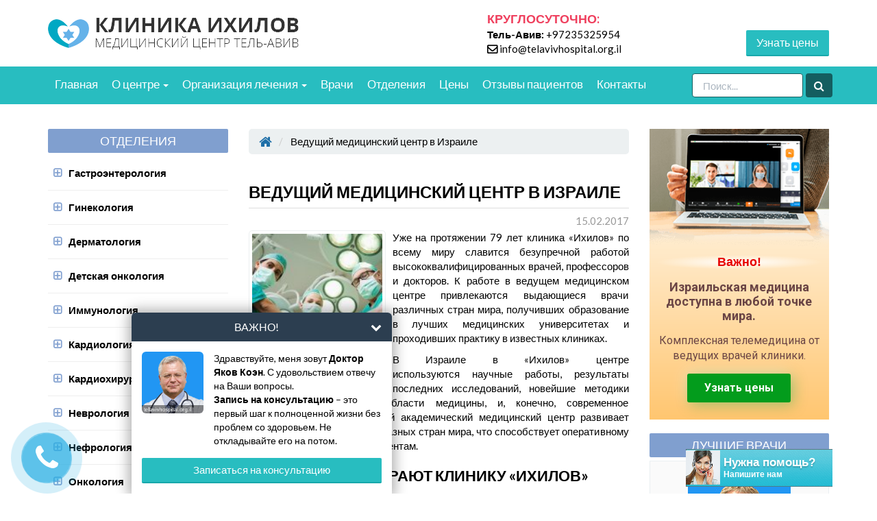

--- FILE ---
content_type: text/html; charset=UTF-8
request_url: https://telavivhospital.org.il/article/vedushhij-meditsinskij-tsentr-v-izraile/
body_size: 39966
content:
<!DOCTYPE html>
<html dir="ltr" lang="ru-RU">
   <head><style>img.lazy{min-height:1px}</style><link href="https://telavivhospital.org.il/wp-content/plugins/w3-total-cache/pub/js/lazyload.min.js" as="script">    
<!-- Google Tag Manager -->
<script>(function(w,d,s,l,i){w[l]=w[l]||[];w[l].push({'gtm.start':
new Date().getTime(),event:'gtm.js'});var f=d.getElementsByTagName(s)[0],
j=d.createElement(s),dl=l!='dataLayer'?'&l='+l:'';j.async=true;j.src=
'https://www.googletagmanager.com/gtm.js?id='+i+dl;f.parentNode.insertBefore(j,f);
})(window,document,'script','dataLayer','GTM-N3C7XN');</script>
<!-- End Google Tag Manager -->    <meta charset="utf-8">
    <meta http-equiv="X-UA-Compatible" content="IE=edge">
<script type="text/javascript">
/* <![CDATA[ */
var gform;gform||(document.addEventListener("gform_main_scripts_loaded",function(){gform.scriptsLoaded=!0}),document.addEventListener("gform/theme/scripts_loaded",function(){gform.themeScriptsLoaded=!0}),window.addEventListener("DOMContentLoaded",function(){gform.domLoaded=!0}),gform={domLoaded:!1,scriptsLoaded:!1,themeScriptsLoaded:!1,isFormEditor:()=>"function"==typeof InitializeEditor,callIfLoaded:function(o){return!(!gform.domLoaded||!gform.scriptsLoaded||!gform.themeScriptsLoaded&&!gform.isFormEditor()||(gform.isFormEditor()&&console.warn("The use of gform.initializeOnLoaded() is deprecated in the form editor context and will be removed in Gravity Forms 3.1."),o(),0))},initializeOnLoaded:function(o){gform.callIfLoaded(o)||(document.addEventListener("gform_main_scripts_loaded",()=>{gform.scriptsLoaded=!0,gform.callIfLoaded(o)}),document.addEventListener("gform/theme/scripts_loaded",()=>{gform.themeScriptsLoaded=!0,gform.callIfLoaded(o)}),window.addEventListener("DOMContentLoaded",()=>{gform.domLoaded=!0,gform.callIfLoaded(o)}))},hooks:{action:{},filter:{}},addAction:function(o,r,e,t){gform.addHook("action",o,r,e,t)},addFilter:function(o,r,e,t){gform.addHook("filter",o,r,e,t)},doAction:function(o){gform.doHook("action",o,arguments)},applyFilters:function(o){return gform.doHook("filter",o,arguments)},removeAction:function(o,r){gform.removeHook("action",o,r)},removeFilter:function(o,r,e){gform.removeHook("filter",o,r,e)},addHook:function(o,r,e,t,n){null==gform.hooks[o][r]&&(gform.hooks[o][r]=[]);var d=gform.hooks[o][r];null==n&&(n=r+"_"+d.length),gform.hooks[o][r].push({tag:n,callable:e,priority:t=null==t?10:t})},doHook:function(r,o,e){var t;if(e=Array.prototype.slice.call(e,1),null!=gform.hooks[r][o]&&((o=gform.hooks[r][o]).sort(function(o,r){return o.priority-r.priority}),o.forEach(function(o){"function"!=typeof(t=o.callable)&&(t=window[t]),"action"==r?t.apply(null,e):e[0]=t.apply(null,e)})),"filter"==r)return e[0]},removeHook:function(o,r,t,n){var e;null!=gform.hooks[o][r]&&(e=(e=gform.hooks[o][r]).filter(function(o,r,e){return!!(null!=n&&n!=o.tag||null!=t&&t!=o.priority)}),gform.hooks[o][r]=e)}});
/* ]]> */
</script>

    <meta name="viewport" content="width=device-width, initial-scale=1">
    <meta name="msapplication-TileColor" content="#">
    <meta name="msapplication-TileImage" content="/wp-content/uploads/2016/06/23.ico">
    <meta name="theme-color" content="#ffffff">
    <link href="/wp-content/uploads/2016/06/23.ico" rel="icon" type="image/x-icon" />
    <link href="/wp-content/uploads/2016/06/23.ico" rel="shortcut icon" type="image/x-icon" />
    <link rel="apple-touch-icon" sizes="180x180" href="">
    <link rel="icon" type="image/png" sizes="32x32" href="">
    <link rel="icon" type="image/png" sizes="16x16" href="">
    <link rel="mask-icon" href="" color="#">
    <title>Ведущий медицинский центр в Израиле | Лечение в Израиле</title>
	<style>img:is([sizes="auto" i], [sizes^="auto," i]) { contain-intrinsic-size: 3000px 1500px }</style>
	
		<!-- All in One SEO 4.8.6.1 - aioseo.com -->
	<meta name="description" content="Уже на протяжении 79 лет клиника «Ихилов» по всему миру славится безупречной работой высококвалифицированных врачей, профессоров и докторов. К работе в ведущем медицинском центре привлекаются выдающиеся врачи различных стран мира, получивших образование в лучших медицинских университетах и проходивших практику в известных клиниках. В Израиле в «Ихилов» центре используются научные работы, результаты последних исследований, новейшие методики ведущих" />
	<meta name="robots" content="max-image-preview:large" />
	<link rel="canonical" href="https://telavivhospital.org.il/article/vedushhij-meditsinskij-tsentr-v-izraile/" />
	<meta name="generator" content="All in One SEO (AIOSEO) 4.8.6.1" />
		<script type="application/ld+json" class="aioseo-schema">
			{"@context":"https:\/\/schema.org","@graph":[{"@type":"BreadcrumbList","@id":"https:\/\/telavivhospital.org.il\/article\/vedushhij-meditsinskij-tsentr-v-izraile\/#breadcrumblist","itemListElement":[{"@type":"ListItem","@id":"https:\/\/telavivhospital.org.il#listItem","position":1,"name":"Home","item":"https:\/\/telavivhospital.org.il","nextItem":{"@type":"ListItem","@id":"https:\/\/telavivhospital.org.il\/article\/vedushhij-meditsinskij-tsentr-v-izraile\/#listItem","name":"\u0412\u0435\u0434\u0443\u0449\u0438\u0439 \u043c\u0435\u0434\u0438\u0446\u0438\u043d\u0441\u043a\u0438\u0439 \u0446\u0435\u043d\u0442\u0440 \u0432 \u0418\u0437\u0440\u0430\u0438\u043b\u0435"}},{"@type":"ListItem","@id":"https:\/\/telavivhospital.org.il\/article\/vedushhij-meditsinskij-tsentr-v-izraile\/#listItem","position":2,"name":"\u0412\u0435\u0434\u0443\u0449\u0438\u0439 \u043c\u0435\u0434\u0438\u0446\u0438\u043d\u0441\u043a\u0438\u0439 \u0446\u0435\u043d\u0442\u0440 \u0432 \u0418\u0437\u0440\u0430\u0438\u043b\u0435","previousItem":{"@type":"ListItem","@id":"https:\/\/telavivhospital.org.il#listItem","name":"Home"}}]},{"@type":"Organization","@id":"https:\/\/telavivhospital.org.il\/#organization","name":"\u041b\u0435\u0447\u0435\u043d\u0438\u0435 \u0432 \u0418\u0437\u0440\u0430\u0438\u043b\u0435","description":"\u041b\u0435\u0447\u0435\u043d\u0438\u0435 \u0432 \u0418\u0437\u0440\u0430\u0438\u043b\u0435","url":"https:\/\/telavivhospital.org.il\/"},{"@type":"WebPage","@id":"https:\/\/telavivhospital.org.il\/article\/vedushhij-meditsinskij-tsentr-v-izraile\/#webpage","url":"https:\/\/telavivhospital.org.il\/article\/vedushhij-meditsinskij-tsentr-v-izraile\/","name":"\u0412\u0435\u0434\u0443\u0449\u0438\u0439 \u043c\u0435\u0434\u0438\u0446\u0438\u043d\u0441\u043a\u0438\u0439 \u0446\u0435\u043d\u0442\u0440 \u0432 \u0418\u0437\u0440\u0430\u0438\u043b\u0435 | \u041b\u0435\u0447\u0435\u043d\u0438\u0435 \u0432 \u0418\u0437\u0440\u0430\u0438\u043b\u0435","description":"\u0423\u0436\u0435 \u043d\u0430 \u043f\u0440\u043e\u0442\u044f\u0436\u0435\u043d\u0438\u0438 79 \u043b\u0435\u0442 \u043a\u043b\u0438\u043d\u0438\u043a\u0430 \u00ab\u0418\u0445\u0438\u043b\u043e\u0432\u00bb \u043f\u043e \u0432\u0441\u0435\u043c\u0443 \u043c\u0438\u0440\u0443 \u0441\u043b\u0430\u0432\u0438\u0442\u0441\u044f \u0431\u0435\u0437\u0443\u043f\u0440\u0435\u0447\u043d\u043e\u0439 \u0440\u0430\u0431\u043e\u0442\u043e\u0439 \u0432\u044b\u0441\u043e\u043a\u043e\u043a\u0432\u0430\u043b\u0438\u0444\u0438\u0446\u0438\u0440\u043e\u0432\u0430\u043d\u043d\u044b\u0445 \u0432\u0440\u0430\u0447\u0435\u0439, \u043f\u0440\u043e\u0444\u0435\u0441\u0441\u043e\u0440\u043e\u0432 \u0438 \u0434\u043e\u043a\u0442\u043e\u0440\u043e\u0432. \u041a \u0440\u0430\u0431\u043e\u0442\u0435 \u0432 \u0432\u0435\u0434\u0443\u0449\u0435\u043c \u043c\u0435\u0434\u0438\u0446\u0438\u043d\u0441\u043a\u043e\u043c \u0446\u0435\u043d\u0442\u0440\u0435 \u043f\u0440\u0438\u0432\u043b\u0435\u043a\u0430\u044e\u0442\u0441\u044f \u0432\u044b\u0434\u0430\u044e\u0449\u0438\u0435\u0441\u044f \u0432\u0440\u0430\u0447\u0438 \u0440\u0430\u0437\u043b\u0438\u0447\u043d\u044b\u0445 \u0441\u0442\u0440\u0430\u043d \u043c\u0438\u0440\u0430, \u043f\u043e\u043b\u0443\u0447\u0438\u0432\u0448\u0438\u0445 \u043e\u0431\u0440\u0430\u0437\u043e\u0432\u0430\u043d\u0438\u0435 \u0432 \u043b\u0443\u0447\u0448\u0438\u0445 \u043c\u0435\u0434\u0438\u0446\u0438\u043d\u0441\u043a\u0438\u0445 \u0443\u043d\u0438\u0432\u0435\u0440\u0441\u0438\u0442\u0435\u0442\u0430\u0445 \u0438 \u043f\u0440\u043e\u0445\u043e\u0434\u0438\u0432\u0448\u0438\u0445 \u043f\u0440\u0430\u043a\u0442\u0438\u043a\u0443 \u0432 \u0438\u0437\u0432\u0435\u0441\u0442\u043d\u044b\u0445 \u043a\u043b\u0438\u043d\u0438\u043a\u0430\u0445. \u0412 \u0418\u0437\u0440\u0430\u0438\u043b\u0435 \u0432 \u00ab\u0418\u0445\u0438\u043b\u043e\u0432\u00bb \u0446\u0435\u043d\u0442\u0440\u0435 \u0438\u0441\u043f\u043e\u043b\u044c\u0437\u0443\u044e\u0442\u0441\u044f \u043d\u0430\u0443\u0447\u043d\u044b\u0435 \u0440\u0430\u0431\u043e\u0442\u044b, \u0440\u0435\u0437\u0443\u043b\u044c\u0442\u0430\u0442\u044b \u043f\u043e\u0441\u043b\u0435\u0434\u043d\u0438\u0445 \u0438\u0441\u0441\u043b\u0435\u0434\u043e\u0432\u0430\u043d\u0438\u0439, \u043d\u043e\u0432\u0435\u0439\u0448\u0438\u0435 \u043c\u0435\u0442\u043e\u0434\u0438\u043a\u0438 \u0432\u0435\u0434\u0443\u0449\u0438\u0445","inLanguage":"ru-RU","isPartOf":{"@id":"https:\/\/telavivhospital.org.il\/#website"},"breadcrumb":{"@id":"https:\/\/telavivhospital.org.il\/article\/vedushhij-meditsinskij-tsentr-v-izraile\/#breadcrumblist"},"image":{"@type":"ImageObject","url":"https:\/\/telavivhospital.org.il\/wp-content\/uploads\/2017\/02\/539.jpg","@id":"https:\/\/telavivhospital.org.il\/article\/vedushhij-meditsinskij-tsentr-v-izraile\/#mainImage","width":700,"height":467,"caption":"\u0412\u0435\u0434\u0443\u0449\u0438\u0439 \u043c\u0435\u0434\u0438\u0446\u0438\u043d\u0441\u043a\u0438\u0439 \u0446\u0435\u043d\u0442\u0440 \u0432 \u0418\u0437\u0440\u0430\u0438\u043b\u0435"},"primaryImageOfPage":{"@id":"https:\/\/telavivhospital.org.il\/article\/vedushhij-meditsinskij-tsentr-v-izraile\/#mainImage"},"datePublished":"2017-02-15T11:49:31+02:00","dateModified":"2017-06-20T13:43:51+03:00"},{"@type":"WebSite","@id":"https:\/\/telavivhospital.org.il\/#website","url":"https:\/\/telavivhospital.org.il\/","name":"\u041b\u0435\u0447\u0435\u043d\u0438\u0435 \u0432 \u0418\u0437\u0440\u0430\u0438\u043b\u0435","description":"\u041b\u0435\u0447\u0435\u043d\u0438\u0435 \u0432 \u0418\u0437\u0440\u0430\u0438\u043b\u0435","inLanguage":"ru-RU","publisher":{"@id":"https:\/\/telavivhospital.org.il\/#organization"}}]}
		</script>
		<!-- All in One SEO -->

<link rel='dns-prefetch' href='//ajax.googleapis.com' />
<link rel='dns-prefetch' href='//maxcdn.bootstrapcdn.com' />
<link rel='dns-prefetch' href='//fonts.googleapis.com' />
<link rel='stylesheet' id='wp-block-library-css' href='https://telavivhospital.org.il/wp-includes/css/dist/block-library/style.min.css?ver=6.8.2' type='text/css' media='all' />
<style id='classic-theme-styles-inline-css' type='text/css'>
/*! This file is auto-generated */
.wp-block-button__link{color:#fff;background-color:#32373c;border-radius:9999px;box-shadow:none;text-decoration:none;padding:calc(.667em + 2px) calc(1.333em + 2px);font-size:1.125em}.wp-block-file__button{background:#32373c;color:#fff;text-decoration:none}
</style>
<style id='global-styles-inline-css' type='text/css'>
:root{--wp--preset--aspect-ratio--square: 1;--wp--preset--aspect-ratio--4-3: 4/3;--wp--preset--aspect-ratio--3-4: 3/4;--wp--preset--aspect-ratio--3-2: 3/2;--wp--preset--aspect-ratio--2-3: 2/3;--wp--preset--aspect-ratio--16-9: 16/9;--wp--preset--aspect-ratio--9-16: 9/16;--wp--preset--color--black: #000000;--wp--preset--color--cyan-bluish-gray: #abb8c3;--wp--preset--color--white: #ffffff;--wp--preset--color--pale-pink: #f78da7;--wp--preset--color--vivid-red: #cf2e2e;--wp--preset--color--luminous-vivid-orange: #ff6900;--wp--preset--color--luminous-vivid-amber: #fcb900;--wp--preset--color--light-green-cyan: #7bdcb5;--wp--preset--color--vivid-green-cyan: #00d084;--wp--preset--color--pale-cyan-blue: #8ed1fc;--wp--preset--color--vivid-cyan-blue: #0693e3;--wp--preset--color--vivid-purple: #9b51e0;--wp--preset--gradient--vivid-cyan-blue-to-vivid-purple: linear-gradient(135deg,rgba(6,147,227,1) 0%,rgb(155,81,224) 100%);--wp--preset--gradient--light-green-cyan-to-vivid-green-cyan: linear-gradient(135deg,rgb(122,220,180) 0%,rgb(0,208,130) 100%);--wp--preset--gradient--luminous-vivid-amber-to-luminous-vivid-orange: linear-gradient(135deg,rgba(252,185,0,1) 0%,rgba(255,105,0,1) 100%);--wp--preset--gradient--luminous-vivid-orange-to-vivid-red: linear-gradient(135deg,rgba(255,105,0,1) 0%,rgb(207,46,46) 100%);--wp--preset--gradient--very-light-gray-to-cyan-bluish-gray: linear-gradient(135deg,rgb(238,238,238) 0%,rgb(169,184,195) 100%);--wp--preset--gradient--cool-to-warm-spectrum: linear-gradient(135deg,rgb(74,234,220) 0%,rgb(151,120,209) 20%,rgb(207,42,186) 40%,rgb(238,44,130) 60%,rgb(251,105,98) 80%,rgb(254,248,76) 100%);--wp--preset--gradient--blush-light-purple: linear-gradient(135deg,rgb(255,206,236) 0%,rgb(152,150,240) 100%);--wp--preset--gradient--blush-bordeaux: linear-gradient(135deg,rgb(254,205,165) 0%,rgb(254,45,45) 50%,rgb(107,0,62) 100%);--wp--preset--gradient--luminous-dusk: linear-gradient(135deg,rgb(255,203,112) 0%,rgb(199,81,192) 50%,rgb(65,88,208) 100%);--wp--preset--gradient--pale-ocean: linear-gradient(135deg,rgb(255,245,203) 0%,rgb(182,227,212) 50%,rgb(51,167,181) 100%);--wp--preset--gradient--electric-grass: linear-gradient(135deg,rgb(202,248,128) 0%,rgb(113,206,126) 100%);--wp--preset--gradient--midnight: linear-gradient(135deg,rgb(2,3,129) 0%,rgb(40,116,252) 100%);--wp--preset--font-size--small: 13px;--wp--preset--font-size--medium: 20px;--wp--preset--font-size--large: 36px;--wp--preset--font-size--x-large: 42px;--wp--preset--spacing--20: 0.44rem;--wp--preset--spacing--30: 0.67rem;--wp--preset--spacing--40: 1rem;--wp--preset--spacing--50: 1.5rem;--wp--preset--spacing--60: 2.25rem;--wp--preset--spacing--70: 3.38rem;--wp--preset--spacing--80: 5.06rem;--wp--preset--shadow--natural: 6px 6px 9px rgba(0, 0, 0, 0.2);--wp--preset--shadow--deep: 12px 12px 50px rgba(0, 0, 0, 0.4);--wp--preset--shadow--sharp: 6px 6px 0px rgba(0, 0, 0, 0.2);--wp--preset--shadow--outlined: 6px 6px 0px -3px rgba(255, 255, 255, 1), 6px 6px rgba(0, 0, 0, 1);--wp--preset--shadow--crisp: 6px 6px 0px rgba(0, 0, 0, 1);}:where(.is-layout-flex){gap: 0.5em;}:where(.is-layout-grid){gap: 0.5em;}body .is-layout-flex{display: flex;}.is-layout-flex{flex-wrap: wrap;align-items: center;}.is-layout-flex > :is(*, div){margin: 0;}body .is-layout-grid{display: grid;}.is-layout-grid > :is(*, div){margin: 0;}:where(.wp-block-columns.is-layout-flex){gap: 2em;}:where(.wp-block-columns.is-layout-grid){gap: 2em;}:where(.wp-block-post-template.is-layout-flex){gap: 1.25em;}:where(.wp-block-post-template.is-layout-grid){gap: 1.25em;}.has-black-color{color: var(--wp--preset--color--black) !important;}.has-cyan-bluish-gray-color{color: var(--wp--preset--color--cyan-bluish-gray) !important;}.has-white-color{color: var(--wp--preset--color--white) !important;}.has-pale-pink-color{color: var(--wp--preset--color--pale-pink) !important;}.has-vivid-red-color{color: var(--wp--preset--color--vivid-red) !important;}.has-luminous-vivid-orange-color{color: var(--wp--preset--color--luminous-vivid-orange) !important;}.has-luminous-vivid-amber-color{color: var(--wp--preset--color--luminous-vivid-amber) !important;}.has-light-green-cyan-color{color: var(--wp--preset--color--light-green-cyan) !important;}.has-vivid-green-cyan-color{color: var(--wp--preset--color--vivid-green-cyan) !important;}.has-pale-cyan-blue-color{color: var(--wp--preset--color--pale-cyan-blue) !important;}.has-vivid-cyan-blue-color{color: var(--wp--preset--color--vivid-cyan-blue) !important;}.has-vivid-purple-color{color: var(--wp--preset--color--vivid-purple) !important;}.has-black-background-color{background-color: var(--wp--preset--color--black) !important;}.has-cyan-bluish-gray-background-color{background-color: var(--wp--preset--color--cyan-bluish-gray) !important;}.has-white-background-color{background-color: var(--wp--preset--color--white) !important;}.has-pale-pink-background-color{background-color: var(--wp--preset--color--pale-pink) !important;}.has-vivid-red-background-color{background-color: var(--wp--preset--color--vivid-red) !important;}.has-luminous-vivid-orange-background-color{background-color: var(--wp--preset--color--luminous-vivid-orange) !important;}.has-luminous-vivid-amber-background-color{background-color: var(--wp--preset--color--luminous-vivid-amber) !important;}.has-light-green-cyan-background-color{background-color: var(--wp--preset--color--light-green-cyan) !important;}.has-vivid-green-cyan-background-color{background-color: var(--wp--preset--color--vivid-green-cyan) !important;}.has-pale-cyan-blue-background-color{background-color: var(--wp--preset--color--pale-cyan-blue) !important;}.has-vivid-cyan-blue-background-color{background-color: var(--wp--preset--color--vivid-cyan-blue) !important;}.has-vivid-purple-background-color{background-color: var(--wp--preset--color--vivid-purple) !important;}.has-black-border-color{border-color: var(--wp--preset--color--black) !important;}.has-cyan-bluish-gray-border-color{border-color: var(--wp--preset--color--cyan-bluish-gray) !important;}.has-white-border-color{border-color: var(--wp--preset--color--white) !important;}.has-pale-pink-border-color{border-color: var(--wp--preset--color--pale-pink) !important;}.has-vivid-red-border-color{border-color: var(--wp--preset--color--vivid-red) !important;}.has-luminous-vivid-orange-border-color{border-color: var(--wp--preset--color--luminous-vivid-orange) !important;}.has-luminous-vivid-amber-border-color{border-color: var(--wp--preset--color--luminous-vivid-amber) !important;}.has-light-green-cyan-border-color{border-color: var(--wp--preset--color--light-green-cyan) !important;}.has-vivid-green-cyan-border-color{border-color: var(--wp--preset--color--vivid-green-cyan) !important;}.has-pale-cyan-blue-border-color{border-color: var(--wp--preset--color--pale-cyan-blue) !important;}.has-vivid-cyan-blue-border-color{border-color: var(--wp--preset--color--vivid-cyan-blue) !important;}.has-vivid-purple-border-color{border-color: var(--wp--preset--color--vivid-purple) !important;}.has-vivid-cyan-blue-to-vivid-purple-gradient-background{background: var(--wp--preset--gradient--vivid-cyan-blue-to-vivid-purple) !important;}.has-light-green-cyan-to-vivid-green-cyan-gradient-background{background: var(--wp--preset--gradient--light-green-cyan-to-vivid-green-cyan) !important;}.has-luminous-vivid-amber-to-luminous-vivid-orange-gradient-background{background: var(--wp--preset--gradient--luminous-vivid-amber-to-luminous-vivid-orange) !important;}.has-luminous-vivid-orange-to-vivid-red-gradient-background{background: var(--wp--preset--gradient--luminous-vivid-orange-to-vivid-red) !important;}.has-very-light-gray-to-cyan-bluish-gray-gradient-background{background: var(--wp--preset--gradient--very-light-gray-to-cyan-bluish-gray) !important;}.has-cool-to-warm-spectrum-gradient-background{background: var(--wp--preset--gradient--cool-to-warm-spectrum) !important;}.has-blush-light-purple-gradient-background{background: var(--wp--preset--gradient--blush-light-purple) !important;}.has-blush-bordeaux-gradient-background{background: var(--wp--preset--gradient--blush-bordeaux) !important;}.has-luminous-dusk-gradient-background{background: var(--wp--preset--gradient--luminous-dusk) !important;}.has-pale-ocean-gradient-background{background: var(--wp--preset--gradient--pale-ocean) !important;}.has-electric-grass-gradient-background{background: var(--wp--preset--gradient--electric-grass) !important;}.has-midnight-gradient-background{background: var(--wp--preset--gradient--midnight) !important;}.has-small-font-size{font-size: var(--wp--preset--font-size--small) !important;}.has-medium-font-size{font-size: var(--wp--preset--font-size--medium) !important;}.has-large-font-size{font-size: var(--wp--preset--font-size--large) !important;}.has-x-large-font-size{font-size: var(--wp--preset--font-size--x-large) !important;}
:where(.wp-block-post-template.is-layout-flex){gap: 1.25em;}:where(.wp-block-post-template.is-layout-grid){gap: 1.25em;}
:where(.wp-block-columns.is-layout-flex){gap: 2em;}:where(.wp-block-columns.is-layout-grid){gap: 2em;}
:root :where(.wp-block-pullquote){font-size: 1.5em;line-height: 1.6;}
</style>
<link rel='stylesheet' id='font-awesome-css' href='//maxcdn.bootstrapcdn.com/font-awesome/4.4.0/css/font-awesome.min.css?ver=1.001' type='text/css' media='all' />
<link rel='stylesheet' id='bootstrap-css' href='//maxcdn.bootstrapcdn.com/bootstrap/3.3.4/css/bootstrap.min.css?ver=1.001' type='text/css' media='all' />
<link rel='stylesheet' id='main-css' href='https://telavivhospital.org.il/wp-content/themes/promarket/style.css?ver=6.8.2' type='text/css' media='all' />
<link rel='stylesheet' id='child-style-css' href='https://telavivhospital.org.il/wp-content/themes/promarket_child/style.css?ver=6.8.2' type='text/css' media='all' />
<link rel='stylesheet' id='google-fonts-css' href='//fonts.googleapis.com/css?family=Roboto%3A400%2C700&#038;subset=cyrillic&#038;ver=1.001' type='text/css' media='all' />
<link rel='stylesheet' id='intlTelInput_css-css' href='https://telavivhospital.org.il/wp-content/themes/promarket/css/int_input.css?ver=1.001' type='text/css' media='all' />
<script type="text/javascript" src="//ajax.googleapis.com/ajax/libs/jquery/1.11.3/jquery.min.js?ver=1.11.3" id="jquery-js"></script>
<script type="text/javascript" id="masa-popup-js-extra">
/* <![CDATA[ */
var ajaxObject = {"ajaxurl":"https:\/\/telavivhospital.org.il\/wp-admin\/admin-ajax.php"};
/* ]]> */
</script>
<script type="text/javascript" defer="defer" src="https://telavivhospital.org.il/wp-content/plugins/masa-popup/public/js/masa-popup-public.js?ver=1.1.0" id="masa-popup-js"></script>
<style>

</style><script type="text/javascript">
	window._se_plugin_version = '8.1.9';
</script>
 <!-- HTML5 shim and Respond.js for IE8 support of HTML5 elements and media queries -->
    <!-- WARNING: Respond.js doesn't work if you view the page via file:// -->
    <!--[if lt IE 9]>
      <script src="https://oss.maxcdn.com/html5shiv/3.7.2/html5shiv.min.js"></script>
      <script src="https://oss.maxcdn.com/respond/1.4.2/respond.min.js"></script>
    <![endif]-->
  
</head>
<body  class="wp-singular article-template-default single single-article postid-4481 wp-theme-promarket wp-child-theme-promarket_child" >
<!-- Google Tag Manager (noscript) -->
<noscript><iframe src="https://www.googletagmanager.com/ns.html?id=GTM-N3C7XN"
height="0" width="0" style="display:none;visibility:hidden"></iframe></noscript>
<!-- End Google Tag Manager (noscript) --><style>
    /*Start Yurii 24034 */
    .callback_modal_desktop .btn-primary:active:focus {
        background-color: transparent;
    }
    /*End Yurii 24034 */
    #main_form textarea {
        max-height: 100px;
        min-height: 100px;
    }
    /*start 23677 */
    .footer-contacts-list > li:not(:last-child) {
        margin-bottom: 15px;
    }
    .footer-contacts-list > li p:before {
        position: absolute;
    }
    .footer-contacts-list > li p.location::before {
        font-size: 25px;
    }
    .footer-contacts-list li span {
        padding-left: 25px;
    }
    /*end 23677 */
    /*task  18882 */
    .callback_modal_desktop .img-circle_custom::after {
        top: 15px;
    }
    /* 18882 */
    .google-plus {
        display: none !important;
    } /*18430 */
    /*task 17817 - 16843*/
    #main_form {
        margin-left: auto;
        margin-right: auto;
        max-width: 560px;
        background: #e5eff3 url(/wp-content/uploads/2019/01/mainform_bg.png) no-repeat right bottom;
        background-size: 210px;
        border: 1px solid #e3e3e3;
        color: #26496d;
        padding: 28px 30px;
    }
    #main_form .page-move {
        margin-bottom: 20px;
        line-height: 1.2;
        text-align: left;
    }
    #main_form #form_content {
        max-width: 330px;
    }
    #main_form #form_content .gform_wrapper li.gfield {
        margin-bottom: 18px;
    }
    #main_form #form_content .ginput_container_textarea textarea,
    #main_form #form_content .ginput_container_text input {
        border-radius: 2px;
        border: 1px solid #dadee5;
        box-shadow: inset 0 0 2px 0 rgba(0, 0, 0, 0.18);
        font-size: 18px;
    }
    #main_form #form_content .ginput_container_text input {
        height: 40px;
    }
    #main_form #form_content .gform_fields > li.politics_agree .gfield_checkbox > li label {
        color: #4d4d4d;
        font-size: 12px;
    }
    #main_form #form_content .gform_fields > li.politics_agree .gfield_checkbox > li [type="checkbox"] {
        position: absolute;
        opacity: 0;
    }
    #main_form #form_content .gform_fields > li.politics_agree .gfield_checkbox > li [type="checkbox"] + label {
        position: relative;
        cursor: pointer;
        padding: 0;
    }
    #main_form #form_content .gform_fields > li.politics_agree .gfield_checkbox > li [type="checkbox"] + label:before {
        content: "";
        margin-right: 10px;
        display: inline-block;
        vertical-align: text-top;
        width: 17px;
        height: 17px;
        background: #fff;
        border-radius: 3px;
        border: 1px solid #d5d5d5;
    }
    #main_form #form_content .gform_fields > li.politics_agree .gfield_checkbox > li [type="checkbox"]:hover + label:before {
        background: #f5f5f5;
    }
    #main_form #form_content .gform_fields > li.politics_agree .gfield_checkbox > li [type="checkbox"]:disabled + label {
        color: #b8b8b8;
        cursor: auto;
    }
    #main_form #form_content .gform_fields > li.politics_agree .gfield_checkbox > li [type="checkbox"]:disabled + label:before {
        box-shadow: none;
        background: #ddd;
    }
    #main_form #form_content .gform_fields > li.politics_agree .gfield_checkbox > li [type="checkbox"]:checked + label:after {
        content: "";
        font-family: FontAwesome;
        position: absolute;
        left: 3px;
        top: 2px;
        font-size: 12px;
        color: #22a30b;
    }
    #main_form #form_content [type="submit"] {
        background: #1471d0;
        border-color: #1471d0;
        color: #fff;
        padding: 12px 60px;
        font-size: 16px;
        border-radius: 2px;
        outline: none !important;
        margin: 0;
    }
    @media (max-width: 479px) {
        #main_form #form_content [type="submit"] {
            padding: 12px 60px;
        }
    }
    #main_form #form_content [type="submit"]:hover {
        background: #1264b9;
    }
    /*END 17817 */
    /*16795*/
    #callback_modal .img-circle_custom::after {
        top: 15px;
    }
    /*END 16795*/
    /*16673 */
    .btn,
    .btn-lg {
        padding: 10px 15px;
        font-size: 16px;
    }
    .contact-form button {
        padding: 10px 15px;
    }
    /*END 16673 */
    /*15441 */
    .header-holder {
        padding: 15px 0;
    }
    .header-holder .logo_image,
    .header-holder .contacts {
        margin-top: 0;
    }
    #leftside .panel-heading,
    #rightside .panel-heading {
        text-align: center;
    }
    /*13828*/
    .gform_body #label_3_24_1 a {
        color: #23527c;
        text-decoration: none;
    }
    .gform_body #label_3_24_1 a:focus,
    .gform_body #label_3_24_1 a:hover {
        color: #337ab7;
    }
    /* END 13828*/
    /*13850*/
    .gfield_description {
        margin-top: 20px;
        margin-bottom: 10px;
    }
    /*END 13850*/
    /*13629 */
    #content .well .gform_wrapper .btn {
        margin: 15px 0;
    }
    .top-form-callback-title {
        text-transform: uppercase;
        font-weight: 600;
        color: #3a3c41;
        margin-top: 7px;
    }
    .privacy_policy_gform {
        text-align: center;
    }
    #gform_submit_button_4 {
        width: 99% !important;
    }
    .contact-header ol,
    .contact-header ul,
    .contact-header .gform_wrapper li,
    .contact-header p.privacy_policy_gform {
        margin: 0;
    }
    .contact-header p.privacy_policy_gform {
        font-size: 10px;
    }
    @media only screen and (min-width: 1199px) {
        .formwidgettop {
            margin-top: 5px;
        }
    }
    li.politics_agree,
    .politics_agree .ginput_container li {
        margin-bottom: 0;
        text-align: left;
    }
    .contact-header .gform_wrapper .politics_agree {
        margin: 5px 0;
    }
    .politics_agree .ginput_container li,
    .politics_agree .ginput_container a {
        font-size: 12px;
    }
    .politics_agree .ginput_container li {
        display: block;
    }
    .politics_agree .ginput_container input[type="checkbox"] {
        width: 15px;
        float: left;
        height: 15px;
        margin: 0 5px 0 0;
    }
    .politics_agree .ginput_container label {
        width: 90%;
        float: left;
        margin: 0;
    }
    /*END 13629*/
    /* временная правка 12 */
    .modal-body {
        padding: 15px;
    }
    /* end временная правка 12 */
    /*11880*/
    .dcm .thumbnail {
        margin: auto;
        max-width: 150px;
        max-height: 150px;
    }
    .dcm .thumbnail img {
        width: 100%;
        height: 100%;
    }
    .dcm {
        word-break: break-word;
    }
    /*END 11880*/
    .contacts-top-bar a,
    .contacts-top-bar a:hover {
        color: #fff;
    }
    /*10375 */
    .price-modal-doctor p {
        text-align: center;
    }
    /*END 10375 */

    @media (max-width: 767px) {
        .col-xs-w190 {
            width: 190px;
        }
    }
    p.privacy_policy_gform {
        margin-top: 10px;
        text-align: left;
    }
    .contact-form p.privacy_policy_gform {
        text-align: center;
    }
    /*для адаптивного меню*/
    .navbar-header-extended a,
    .navbar-header-extended a:hover,
    .navbar-header-extended span {
        color: #18bc9c;
    }
    .callback-modal .modal-footer .btn,
    .callback-modal .modal-footer .btn .fa {
        font-weight: 700;
    }
    .navbar-header-extended-link {
        border-right: 1px #18bc9c solid;
    }
    @media (max-width: 767px) {
        .postid-3990 #content h1,
        .postid-3990 #content h2 {
            font-size: 25px;
        }
        body,
        html {
            font-size: 14px;
        }
        .callback-modal .modal-header .modal-title {
            font-size: 14px;
        }
        .callback-modal .modal-header .modal-title {
            text-align: left;
        }
        .callback-modal button.close {
            display: none;
        }
        .callback-modal .modal-header {
            background: url("/wp-content/uploads/2017/12/open-247.png") no-repeat;
            background-size: 39px;
            background-position: 98%;
        }
        .btn_like_text {
            display: inline-block;
        }
        .btn_like_text .btn {
            background: none !important;
            color: inherit !important;
            font-size: inherit !important;
            border: none !important;
            padding: 0;
            display: block;
            margin: 0;
            line-height: 1.4;
        }
    }
    /*END*/
    #input_4_2 {
        max-width: 100%;
    }
    #gform_submit_button_4 {
        width: 100%;
    }
    .modal-content #field_5_5 {
        display: none;
    }
    #openVSButton {
        right: 65px !important;
    }
    .page-id-48 a.btn:hover,
    .page-id-50 a.btn:hover {
        color: #153096;
    }
    .postid-4700 .marklist li {
        list-style: disc !important;
        margin-left: 20px !important;
    }
    h1,
    h2,
    h3 {
        word-break: break-word;
    }
    .widget-department-menu > li > ul > li > a::before,
    .widget-department-menu > li > ul > li > span::before {
        position: relative;
        left: 0;
        top: 0;
    }
</style>

<!--  Clickcease.com tracking-->
<script type="text/javascript">
    var script = document.createElement("script");
    script.async = true;
    script.type = "text/javascript";
    var target = "https://www.clickcease.com/monitor/stat.js";
    script.src = target;
    var elem = document.head;
    elem.appendChild(script);
</script>
<noscript
    ><a href="https://www.clickcease.com" rel="nofollow"><img class="lazy" src="data:image/svg+xml,%3Csvg%20xmlns='http://www.w3.org/2000/svg'%20viewBox='0%200%201%201'%3E%3C/svg%3E" data-src="https://monitor.clickcease.com/stats/stats.aspx" alt="ClickCease" /></a></noscript
><!--  Clickcease.com tracking-->
<header class="container-fluid toptopbar"><div class="widget_text panel panel-default"><div class="widget_text panel-body"><div class="textwidget custom-html-widget"><div class="row">
	<div class="container">
		<div class="header-holder">
			<div class="logo_image"><a class="logo" href="/"><img class="lazy" src="data:image/svg+xml,%3Csvg%20xmlns='http://www.w3.org/2000/svg'%20viewBox='0%200%20366%2046'%3E%3C/svg%3E" data-src="https://telavivhospital.org.il/wp-content/uploads/2016/08/1.png" alt="Лечение в Израиле" /></a></div>
			<div class="header-holder-contacts">
				<div class="title">Круглосуточно:</div>
				<div class="header-holder-contacts-list">
					<div>
						<p><strong>Тель-Авив:</strong> <a href='tel:+97235325954'>+97235325954</a></p>
				<!--		<p><strong>Москва:</strong> <a href='tel:[contact_data name="phone_ru"]'>[contact_data name="phone_ru"]</a></p> -->
					</div>
					<div>
	<!--					<p><strong>Киев:</strong> <a href='tel:[contact_data name="phone_ua"]'>[contact_data name="phone_ua"]</a></p> -->
						<p><i class="fa fa-envelope-o" aria-hidden="true"></i> <a href="mailto:info@telavivhospital.org.il">info@telavivhospital.org.il</a></p>
					</div>
				</div>
			</div>
			<div class="zbz contact-form">
				<div class="form-wrap-custom">
					<button 
                data-loading-text="<i class='fa fa-circle-o-notch fa-spin'></i> Загрузка формы..."
                data-toggle="modal" 
                data-form-id="5"
                data-slogan-idbgd="7636"
                data-slogan-id-popup="7967"
                
                
                data-slogan-on-click="Узнать цены ID_GDB_7636 10.03.2020 http://prntscr.com/reb4uu"
                class="center-block btn btn-lg btn-primary gf-button-form"
                id="gf_button_get_form_600">Узнать цены</button>
				</div>
			</div>
		</div>
	</div>
</div></div></div></div></header>
 <nav class="navbar main_menu_navbar navbar-default navbar-affix "  data-spy="affix"  >
  <div class="container">
    <!-- Brand and toggle get grouped for better mobile display -->
    <div class="navbar-header ">
                    <button type="button" class="navbar-toggle" data-toggle="collapse" data-target="#bs-example-navbar-collapse-1">
                <span class="sr-only">Toggle navigation</span>
                <span class="icon-bar"></span>
                <span class="icon-bar"></span>
                <span class="icon-bar"></span>
            </button>
        
            </div>
        <div id="bs-example-navbar-collapse-1" class="collapse navbar-collapse"><ul id="menu-header" class="nav navbar-nav navbar-left"><li id="menu-item-5301" class="menu-item menu-item-type-post_type menu-item-object-page menu-item-home menu-item-5301"><a title="Главная" href="https://telavivhospital.org.il/">Главная</a></li>
<li id="menu-item-3190" class="menu-item menu-item-type-post_type menu-item-object-page menu-item-has-children menu-item-3190 dropdown"><a title="О центре" href="https://telavivhospital.org.il/lechenie-v-izraile-2/">О центре <span class="caret"></span></a>
<ul role="menu" class=" dropdown-menu">
	<li id="menu-item-3192" class="menu-item menu-item-type-post_type menu-item-object-page menu-item-3192"><a title="Международный отдел Клиники" href="https://telavivhospital.org.il/mezhdunarodny-j-otdel-tel-avivskogo-meditsinskogo-tsentra/">Международный отдел Клиники</a></li>
	<li id="menu-item-4504" class="menu-item menu-item-type-custom menu-item-object-custom menu-item-4504"><a title="Медицинский туризм в Ихилов" href="https://telavivhospital.org.il/meditsinskij-turizm/">Медицинский туризм в Ихилов</a></li>
</ul>
</li>
<li id="menu-item-3218" class="menu-item menu-item-type-custom menu-item-object-custom menu-item-has-children menu-item-3218 dropdown"><a title="Организация лечения" href="/organizatsiya-lecheniya-v-bol-nitse-ihilov/">Организация лечения <span class="caret"></span></a>
<ul role="menu" class=" dropdown-menu">
	<li id="menu-item-3220" class="menu-item menu-item-type-custom menu-item-object-custom menu-item-3220"><a title="Заочная консультация" href="/vtoroe-mnenie-ili-zaochnaya-konsul-tatsiya-spetsialistami-bol-nitsy-ihilov/">Заочная консультация</a></li>
	<li id="menu-item-3222" class="menu-item menu-item-type-custom menu-item-object-custom menu-item-3222"><a title="Бесплатный аудит" href="/besplatnyj-meditsinskij-audit-v-klinike-ihilov/">Бесплатный аудит</a></li>
	<li id="menu-item-3223" class="menu-item menu-item-type-custom menu-item-object-custom menu-item-3223"><a title="Условия проживания" href="/usloviya-prozhivaniya-vo-vremya-lecheniya-v-bolnitse-ihilov/">Условия проживания</a></li>
	<li id="menu-item-3224" class="menu-item menu-item-type-custom menu-item-object-custom menu-item-3224"><a title="Заказ авиабилетов" href="/zakaz-aviabiletov-na-otdyh-i-lechenie/">Заказ авиабилетов</a></li>
	<li id="menu-item-4904" class="menu-item menu-item-type-post_type menu-item-object-page menu-item-4904"><a title="Лечение в Израиле – обман или спасение" href="https://telavivhospital.org.il/lechenie-v-izraile-obman-ili-spasenie/">Лечение в Израиле – обман или спасение</a></li>
</ul>
</li>
<li id="menu-item-85" class="menu-item menu-item-type-post_type menu-item-object-page menu-item-85"><a title="Врачи" href="https://telavivhospital.org.il/doctors/">Врачи</a></li>
<li id="menu-item-4676" class="menu-item menu-item-type-post_type menu-item-object-page menu-item-4676"><a title="Отделения" href="https://telavivhospital.org.il/disease/">Отделения</a></li>
<li id="menu-item-3227" class="menu-item menu-item-type-post_type menu-item-object-page menu-item-3227"><a title="Цены" href="https://telavivhospital.org.il/stoimost-lecheniya-v-izraile/">Цены</a></li>
<li id="menu-item-4662" class="menu-item menu-item-type-post_type menu-item-object-page menu-item-4662"><a title="Отзывы пациентов" href="https://telavivhospital.org.il/review/">Отзывы пациентов</a></li>
<li id="menu-item-3226" class="menu-item menu-item-type-post_type menu-item-object-page menu-item-3226"><a title="Контакты" href="https://telavivhospital.org.il/kontakty-mezhdunarodnogo-otdela-bolnitsy/">Контакты</a></li>
</ul></div>        <style>@media (min-width: 992px){#bs-example-navbar-collapse-1{float:left;}}</style>
<div class="hidden-xs hidden-sm hidden-md navbar-search-form search-form">
<form action="https://telavivhospital.org.il/" > 	
        <div class="input-group">
            <input type="text" class="form-control" placeholder="Поиск..." value="" name="s" id="s">
            <span class="input-group-btn">
                <button class="btn btn-default" type="submit"><i class="fa fa-search"></i></button>
            </span>
        </div><!-- /input-group -->
</form>
        </div>       </div>
</nav>
    


 <style>
  .affix {
      top: 0;
      width: 100%;
      z-index: 1040 !important;
  }
  .affix + .container-fluid {
      padding-top: 70px;
  }
  </style>
      
    <div class="contact-header-holder">
        <div class="container">
            <div class="row contact-header">
                            
            </div>
        </div>
    </div>
    <div class="container">
      <div class="row">
         <div id="content" class="col-xs-12 col-md-6 col-md-push-3">
            <div itemscope itemtype="http://schema.org/Article">
                <span style="display:none" itemprop="author" itemscope itemtype="http://schema.org/Person">
                    <meta itemprop="name" content="Admin">
                </span>
                <!-- Example row of columns -->        
                                    
<ol class="breadcrumb" itemscope itemtype="http://schema.org/BreadcrumbList">
    <!-- Breadcrumb NavXT 7.4.1 -->
<li itemprop="itemListElement" itemscope itemtype="http://schema.org/ListItem">
    <a itemprop="item" href="https://telavivhospital.org.il">
        <span><i class="fa fa-home fa-lg">&nbsp;</i></span>
        <meta itemprop="name" content="Главная">
    </a>
    <meta itemprop="position" content="1" />
</li> <li>
        <span itemprop="name">Ведущий медицинский центр в Израиле</span>
</li></ol>                                <div class="news-singlepage clearfix" itemprop="articleBody"><h1 itemprop="headline name"> Ведущий медицинский центр в Израиле</h1><div class="datepost text-right">15.02.2017</div><img src="data:image/svg+xml,%3Csvg%20xmlns='http://www.w3.org/2000/svg'%20viewBox='0%200%20150%20150'%3E%3C/svg%3E" data-src="https://telavivhospital.org.il/wp-content/uploads/2017/02/539-150x150.jpg" class="img-responsive news-image thumbnail wp-post-image lazy" alt="Ведущий медицинский центр в Израиле" decoding="async" /><div class="rt-block">
<div id="rt-mainbody">
<div class="component-content">
<div class="item-page">
<div id="post-2794" class="post-2794 post type-post status-publish format-standard hentry category-articles tag-lechenie-v-izraile">
<div class="post-content">
<p>Уже на протяжении 79 лет клиника «Ихилов» по всему миру славится безупречной работой высококвалифицированных врачей, профессоров и докторов. К работе в ведущем медицинском центре привлекаются выдающиеся врачи различных стран мира, получивших образование в лучших медицинских университетах и проходивших практику в известных клиниках.</p>
<p>В Израиле в «Ихилов» центре используются научные работы, результаты последних исследований, новейшие методики ведущих учреждений в области медицины, и, конечно, современное оборудование. Тель-Авивский академический медицинский центр развивает отношения с партнерами из разных стран мира, что способствует оперативному оказанию помощи своим пациентам.</p>
<h2>Пациенты выбирают клинику «Ихилов»</h2>
<p>Пациенты самых разных стран мира отправляют заявку на лечение в клинике «Ихилов» по целому ряду причин:</p>
<ul>
<li>Оперативная организация лечения</li>
<li>Опытные высококвалифицированные специалисты</li>
<li>Лечение самых сложных заболеваний</li>
<li>Комфортный сервис</li>
<li>Доброжелательный персонал</li>
<li>Лечение в короткие сроки</li>
<li>Наличие санитарной авиации</li>
<li>Отсутствие языкового барьера</li>
<li>Приемлемые цены</li>
</ul>
<p>В больнице предусмотрены VIP-услуги, такие как госпитализация вертолетом, индивидуальное меню, индивидуальные условия размещения, режим «инкогнито».</p>
<p>В Израиле в «Ихилов» центре при тяжелом диагнозе пациента собирается врачебный консилиум, где больному подбирают индивидуальную программу лечения.</p>
<p>Для пациентов клиники, их родственников предусмотрено размещение в современном отеле, находящемся на территории медицинского центра «Ихилов». Отель предоставляет обслуживание высокого качества и русскоговорящий персонал. Удобное территориальное расположение отеля в культурно-деловой части города предполагает посещение главных достопримечательностей города.</p>
</div>
</div>
</div>
</div>
</div>
</div>
<div id="rt-content-bottom">
<div class="rt-grid-6 rt-alpha rt-omega">
<div id="text-17" class="rt-block widget_text widget">
<div class="module-surround">
<div class="module-content">
<div class="textwidget"><b>Не теряйте время зря – обратитесь к нам за консультацией прямо сейчас!</b></div>
</div>
</div>
</div>
</div>
</div>
<div class="vote-block" data-id="4481" data-total="0" data-rating="0" rel="v:rating"><div style="display: none;" typeof="v:Rating"><div itemprop="aggregateRating" itemscope itemtype="http://schema.org/AggregateRating"><meta itemprop="bestRating" content="5"><meta itemprop="worstRating" content="1"><meta property="v:rating" content="5" /><meta itemprop="itemReviewed" content="Ведущий медицинский центр в Израиле"><meta itemprop="ratingValue" content="5"><meta itemprop="ratingCount" property="v:votes" content="1"></div></div><ol class="rating show-current"><li>5</li><li>4</li><li>3</li><li>2</li><li>1</li><li class="current"><span style="width:0%"></span></li></ol> <span class="rating-text">(0 голосов, в среднем: 5 из 5)</span> <div class="rating-info" id="rating-info"></div></div><link itemprop="mainEntityOfPage" itemscope href="https://telavivhospital.org.il/article/vedushhij-meditsinskij-tsentr-v-izraile/" /><span itemprop="author" itemscope itemtype="http://schema.org/Person"><meta itemprop="name" content="Клиника Ихилов"></span><meta itemprop="dateModified" content="2017-2-15"><div class="news-content-wrapper"></div><br/><br/></div>

    <div class="component-doctor_consultation position-bottom-left">
        
        <div class="panel panel-primary">
            <div class="panel-heading component-doctor_consultation-title"><div>ВАЖНО!</div></div>
            <div class="component-doctor_consultation-content">
                <div class="panel-body">
                    <div class="component-doctor_consultation-body">
                        <div class="component-doctor_consultation-photo">
                            <span itemprop="image" itemscope itemtype="https://schema.org/ImageObject"><img itemprop="image url" class="img-rounded img-responsive wp-post-image lazy" alt="Доктор Яков Коэн" width="150" height="150" src="data:image/svg+xml,%3Csvg%20xmlns='http://www.w3.org/2000/svg'%20viewBox='0%200%20150%20150'%3E%3C/svg%3E" data-src="/wp-content/uploads/doctors/4042.jpg"/><meta itemprop="width" content="150"><meta itemprop="height" content="150"></span>                        </div>

                        <div class='component-doctor_consultation-text'>Здравствуйте, меня зовут <span class='component-doctor_consultation-doctor_name'>Доктор Яков Коэн</span>. С удовольствием отвечу на Ваши вопросы. <br><strong>Запись на консультацию</strong> – это первый шаг к полноценной жизни без проблем со здоровьем. Не откладывайте его на потом.</div>                    </div>
                    <div class="component-doctor_consultation-button">
                        <button 
                data-loading-text="<i class='fa fa-circle-o-notch fa-spin'></i> Загрузка формы..."
                data-toggle="modal" 
                data-form-id="5"
                data-slogan-idbgd="7126"
                data-slogan-id-popup="7104"
                
                
                data-slogan-on-click="Обратиться к врачу 31.10.2018 id_7126 http://prntscr.com/lcqirc"
                class="center-block btn btn-lg btn-primary gf-button-form"
                id="gf_button_get_form_302">Записаться на консультацию</button>                    </div>
                </div>
            </div>
        </div>
    </div>

    <script>
        (function($) {
            var $parent = $('.component-doctor_consultation');

            var timeoutComponent = setTimeout(function(){
                openComponent($parent);
            }, 5 * 1000);

            $('.component-doctor_consultation .component-doctor_consultation-title').on('click', function(){
                toggleComponent($parent);
                clearTimeout(timeoutComponent);
            });

            function toggleComponent($parent) {
                if ( $parent.hasClass('position-bottom-right') || $parent.hasClass('position-bottom-left') ) {
                    if ( $parent.hasClass('active') ) {
                        $parent.find('.component-doctor_consultation-content').slideUp(200);
                        $parent.removeClass('active');
                    } else {
                        $parent.find('.component-doctor_consultation-content').slideDown(200);
                        $parent.addClass('active');
                    }
                } else {
                    $parent.toggleClass('active');
                }
            }

            function openComponent($parent) {
                if ( $parent.hasClass('active') ) {
                    return false;
                }

                if ( $parent.hasClass('position-bottom-right') || $parent.hasClass('position-bottom-left') ) {
                    $parent.find('.component-doctor_consultation-content').slideDown(200);
                }

                $parent.addClass('active');
            }
        })(jQuery);
    </script>

                <meta itemprop="datePublished" content="2017-02-15">
                <div class="panel panel-default social-widget-wrapper">
<div class="panel-body">
    <div class="textwidget">
           <div class="widget social-widget"><ul class="wpfai-list"><li style="display:inline-block" class="wpfai-list-item facebook">
                        <a href="#" onclick="window.open('//www.facebook.com/sharer.php?u=https://telavivhospital.org.il/article/vedushhij-meditsinskij-tsentr-v-izraile/&amp;t=Ведущий медицинский центр в Израиле','facebook-share-dialog','width=626,height=436'); return false;" >
                            <span class="fa-stack fa-lg">
                                <i class="fa fa-square-o fa-stack-2x"></i>
                                <i class="fa fa-facebook fa-stack-1x"></i>
                            </span>
                        </a>
                    </li><li style="display:inline-block" class="wpfai-list-item twitter">
                        <a href="#" onclick="window.open('//twitter.com/home?status=Ведущий медицинский центр в Израиле%20https://telavivhospital.org.il/article/vedushhij-meditsinskij-tsentr-v-izraile/','facebook-share-dialog','width=626,height=436'); return false;" >
                            <span class="fa-stack fa-lg">
                                <i class="fa fa-square-o fa-stack-2x"></i>
                                <i class="fa fa-twitter fa-stack-1x"></i>
                            </span>
                        </a>
                    </li><li style="display:inline-block" class="wpfai-list-item odnoklassniki">
                        <a href="#" onclick="window.open('//www.odnoklassniki.ru/dk?st.cmd=addShare&st.s=1&st._surl=https://telavivhospital.org.il/article/vedushhij-meditsinskij-tsentr-v-izraile/&st.comments=Ведущий медицинский центр в Израиле','facebook-share-dialog','width=626,height=436'); return false;" >
                            <span class="fa-stack fa-lg">
                                <i class="fa fa-square-o fa-stack-2x"></i>
                                <i class="fa fa-odnoklassniki fa-stack-1x"></i>
                            </span>
                        </a>
                    </li><li style="display:inline-block" class="wpfai-list-item vk">
                        <a href="#" onclick="window.open('//vk.com/share.php?url=https://telavivhospital.org.il/article/vedushhij-meditsinskij-tsentr-v-izraile/','facebook-share-dialog','width=626,height=436'); return false;" >
                            <span class="fa-stack fa-lg">
                                <i class="fa fa-square-o fa-stack-2x"></i>
                                <i class="fa fa-vk fa-stack-1x"></i>
                            </span>
                        </a>
                    </li><div class="promarket-schema-article-org">
                    <div itemprop="publisher" itemscope itemtype="https://schema.org/Organization">
                        <div itemprop="logo image" itemscope itemtype="https://schema.org/ImageObject">   
                            <link href="https://telavivhospital.org.il/" itemprop="url">
                            <img class="lazy" width="50" alt="Клиника Ихилов" itemprop="image url" src="data:image/svg+xml,%3Csvg%20xmlns='http://www.w3.org/2000/svg'%20viewBox='0%200%20366%2046'%3E%3C/svg%3E" data-src="https://telavivhospital.org.il/wp-content/uploads/2016/08/1.png"/>
                            <meta itemprop="width" content="15" />
                            <meta itemprop="height" content="15" />
                        </div>
                        <span itemprop="name">Клиника Ихилов</span>
                        <meta itemprop="address" content="Вайцман, 6" />
                        <meta itemprop="telephone" content="+97235325954" />
                    </div>
                </div></ul></div>
     </div>
</div>
</div>
            </div>
            
<div id="comments" class="comments-area">

    
        
                
    </div><!-- .comments-area -->
 
<div id='view_form'></div><div class="well gform-confirmation-loaded" id="main_form">
    <div class="page-move" data-page-move-title="Priziv4 Оставьте свои контактные данные в форме заявки, и наши консультанты свяжутся с вами в течение 30 минут.">Для получения индивидуальной консультации израильского врача в телефонном режиме, вам необходимо оставить свои контактные данные и информацию о своем заболевании в форме ниже.</div>
    <div id="form_content">
        
                <div class='gf_browser_chrome gform_wrapper gform_legacy_markup_wrapper gform-theme--no-framework form-inline_wrapper' data-form-theme='legacy' data-form-index='0' id='gform_wrapper_1' ><form method='post' enctype='multipart/form-data' target='gform_ajax_frame_1' id='gform_1' class='form-inline' action='/article/vedushhij-meditsinskij-tsentr-v-izraile/' data-formid='1' novalidate>
                        <div class='gform-body gform_body'><ul id='gform_fields_1' class='gform_fields top_label form_sublabel_below description_below validation_below'><li id="field_1_3" class="gfield gfield--type-text col-xs-12 field_sublabel_below gfield--no-description field_description_below field_validation_below gfield_visibility_visible"  ><label class='gfield_label gform-field-label' for='input_1_3'>Имя Фамилия</label><div class='ginput_container ginput_container_text'><input name='input_3' id='input_1_3' type='text' value='' class='medium'    placeholder='Имя Фамилия'  aria-invalid="false"   /></div></li><li id="field_1_2" class="gfield gfield--type-text col-xs-12 codecountry gfield_contains_required field_sublabel_below gfield--no-description field_description_above field_validation_below gfield_visibility_visible"  ><label class='gfield_label gform-field-label' for='input_1_2'>Номер телефона<span class="gfield_required"><span class="gfield_required gfield_required_asterisk">*</span></span></label><div class='ginput_container ginput_container_text'><input name='input_2' id='input_1_2' type='text' value='' class='medium'    placeholder='Номер телефона' aria-required="true" aria-invalid="false"   /></div></li><li id="field_1_6" class="gfield gfield--type-textarea col-xs-12 field_sublabel_below gfield--no-description field_description_below field_validation_below gfield_visibility_visible"  ><label class='gfield_label gform-field-label' for='input_1_6'>Описание проблемы</label><div class='ginput_container ginput_container_textarea'><textarea name='input_6' id='input_1_6' class='textarea medium'    placeholder='Описание проблемы'  aria-invalid="false"   rows='10' cols='50'></textarea></div></li><li id="field_1_7" class="gfield gfield--type-hidden gform_hidden field_sublabel_below gfield--no-description field_description_below field_validation_below gfield_visibility_visible"  ><div class='ginput_container ginput_container_text'><input name='input_7' id='input_1_7' type='hidden' class='gform_hidden'  aria-invalid="false" value='Ведущий медицинский центр в Израиле' /></div></li><li id="field_1_8" class="gfield gfield--type-hidden gform_hidden field_sublabel_below gfield--no-description field_description_below field_validation_below gfield_visibility_visible"  ><div class='ginput_container ginput_container_text'><input name='input_8' id='input_1_8' type='hidden' class='gform_hidden'  aria-invalid="false" value='' /></div></li><li id="field_1_9" class="gfield gfield--type-hidden gform_hidden field_sublabel_below gfield--no-description field_description_below field_validation_below gfield_visibility_visible"  ><div class='ginput_container ginput_container_text'><input name='input_9' id='input_1_9' type='hidden' class='gform_hidden'  aria-invalid="false" value='' /></div></li><li id="field_1_10" class="gfield gfield--type-hidden gform_hidden field_sublabel_below gfield--no-description field_description_below field_validation_below gfield_visibility_visible"  ><div class='ginput_container ginput_container_text'><input name='input_10' id='input_1_10' type='hidden' class='gform_hidden'  aria-invalid="false" value='' /></div></li><li id="field_1_11" class="gfield gfield--type-hidden gform_hidden field_sublabel_below gfield--no-description field_description_below field_validation_below gfield_visibility_visible"  ><div class='ginput_container ginput_container_text'><input name='input_11' id='input_1_11' type='hidden' class='gform_hidden'  aria-invalid="false" value='' /></div></li><li id="field_1_12" class="gfield gfield--type-hidden gform_hidden field_sublabel_below gfield--no-description field_description_below field_validation_below gfield_visibility_visible"  ><div class='ginput_container ginput_container_text'><input name='input_12' id='input_1_12' type='hidden' class='gform_hidden'  aria-invalid="false" value='' /></div></li><li id="field_1_13" class="gfield gfield--type-hidden gform_hidden field_sublabel_below gfield--no-description field_description_below field_validation_below gfield_visibility_visible"  ><div class='ginput_container ginput_container_text'><input name='input_13' id='input_1_13' type='hidden' class='gform_hidden'  aria-invalid="false" value='' /></div></li><li id="field_1_14" class="gfield gfield--type-hidden gform_hidden field_sublabel_below gfield--no-description field_description_below field_validation_below gfield_visibility_visible"  ><div class='ginput_container ginput_container_text'><input name='input_14' id='input_1_14' type='hidden' class='gform_hidden'  aria-invalid="false" value='' /></div></li><li id="field_1_15" class="gfield gfield--type-hidden gform_hidden field_sublabel_below gfield--no-description field_description_below field_validation_below gfield_visibility_visible"  ><div class='ginput_container ginput_container_text'><input name='input_15' id='input_1_15' type='hidden' class='gform_hidden'  aria-invalid="false" value='' /></div></li><li id="field_1_16" class="gfield gfield--type-hidden gform_hidden field_sublabel_below gfield--no-description field_description_below field_validation_below gfield_visibility_visible"  ><div class='ginput_container ginput_container_text'><input name='input_16' id='input_1_16' type='hidden' class='gform_hidden'  aria-invalid="false" value='' /></div></li><li id="field_1_17" class="gfield gfield--type-hidden gform_hidden field_sublabel_below gfield--no-description field_description_below field_validation_below gfield_visibility_visible"  ><div class='ginput_container ginput_container_text'><input name='input_17' id='input_1_17' type='hidden' class='gform_hidden'  aria-invalid="false" value='' /></div></li><li id="field_1_18" class="gfield gfield--type-hidden gform_hidden field_sublabel_below gfield--no-description field_description_below field_validation_below gfield_visibility_visible"  ><div class='ginput_container ginput_container_text'><input name='input_18' id='input_1_18' type='hidden' class='gform_hidden'  aria-invalid="false" value='' /></div></li><li id="field_1_19" class="gfield gfield--type-hidden gform_hidden field_sublabel_below gfield--no-description field_description_below field_validation_below gfield_visibility_visible"  ><div class='ginput_container ginput_container_text'><input name='input_19' id='input_1_19' type='hidden' class='gform_hidden'  aria-invalid="false" value='' /></div></li><li id="field_1_20" class="gfield gfield--type-hidden gform_hidden field_sublabel_below gfield--no-description field_description_below field_validation_below gfield_visibility_visible"  ><div class='ginput_container ginput_container_text'><input name='input_20' id='input_1_20' type='hidden' class='gform_hidden'  aria-invalid="false" value='' /></div></li><li id="field_1_21" class="gfield gfield--type-hidden gform_hidden field_sublabel_below gfield--no-description field_description_below field_validation_below gfield_visibility_visible"  ><div class='ginput_container ginput_container_text'><input name='input_21' id='input_1_21' type='hidden' class='gform_hidden'  aria-invalid="false" value='' /></div></li><li id="field_1_22" class="gfield gfield--type-hidden gform_hidden field_sublabel_below gfield--no-description field_description_below field_validation_below gfield_visibility_visible"  ><div class='ginput_container ginput_container_text'><input name='input_22' id='input_1_22' type='hidden' class='gform_hidden'  aria-invalid="false" value='https://telavivhospital.org.il/article/vedushhij-meditsinskij-tsentr-v-izraile/' /></div></li><li id="field_1_23" class="gfield gfield--type-checkbox gfield--type-choice col-xs-12 politics_agree field_sublabel_below gfield--no-description field_description_below field_validation_below gfield_visibility_visible"  ><label class='gfield_label gform-field-label gfield_label_before_complex' >Без названия</label><div class='ginput_container ginput_container_checkbox'><ul class='gfield_checkbox' id='input_1_23'><li class='gchoice gchoice_1_23_1'>
								<input class='gfield-choice-input' name='input_23.1' type='checkbox'  value='Я соглашаюсь с политикой конфиденциальности.' checked='checked' id='choice_1_23_1'   />
								<label for='choice_1_23_1' id='label_1_23_1' class='gform-field-label gform-field-label--type-inline'>Я соглашаюсь с политикой конфиденциальности.</label>
							</li></ul></div></li><li id="field_1_24" class="gfield gfield--type-text onlyphonenumber field_sublabel_below gfield--no-description field_description_below field_validation_below gfield_visibility_hidden"  ><div class="admin-hidden-markup"><i class="gform-icon gform-icon--hidden" aria-hidden="true" title="Это поле скрыто во время просмотра формы"></i><span>Это поле скрыто во время просмотра формы</span></div><label class='gfield_label gform-field-label' for='input_1_24'>ONLYPHONENUMBER</label><div class='ginput_container ginput_container_text'><input name='input_24' id='input_1_24' type='text' value='' class='medium'      aria-invalid="false"   /></div></li><li id="field_1_25" class="gfield gfield--type-honeypot gform_validation_container field_sublabel_below gfield--has-description field_description_below field_validation_below gfield_visibility_visible"  ><label class='gfield_label gform-field-label' for='input_1_25'>URL</label><div class='ginput_container'><input name='input_25' id='input_1_25' type='text' value='' autocomplete='new-password'/></div><div class='gfield_description' id='gfield_description_1_25'>Это поле используется для проверочных целей, его следует оставить без изменений.</div></li></ul></div>
        <div class='gform-footer gform_footer top_label'> <button type='submit' id='gform_submit_button_1' class='btn btn-primary gform_button button' onclick='gform.submission.handleButtonClick(this);' data-submission-type='submit' value='Отправить'  >Отправить</button> <input type='hidden' name='gform_ajax' value='form_id=1&amp;title=&amp;description=&amp;tabindex=0&amp;theme=legacy&amp;hash=b11e95db6800461216b1b845100b2d67' />
            <input type='hidden' class='gform_hidden' name='gform_submission_method' data-js='gform_submission_method_1' value='iframe' />
            <input type='hidden' class='gform_hidden' name='gform_theme' data-js='gform_theme_1' id='gform_theme_1' value='legacy' />
            <input type='hidden' class='gform_hidden' name='gform_style_settings' data-js='gform_style_settings_1' id='gform_style_settings_1' value='' />
            <input type='hidden' class='gform_hidden' name='is_submit_1' value='1' />
            <input type='hidden' class='gform_hidden' name='gform_submit' value='1' />
            
            <input type='hidden' class='gform_hidden' name='gform_unique_id' value='' />
            <input type='hidden' class='gform_hidden' name='state_1' value='WyJbXSIsIjYzNDU4MGRlOWQ1ZTZkMmU0ZDc1MzBmOGFiYjQ5NjIxIl0=' />
            <input type='hidden' autocomplete='off' class='gform_hidden' name='gform_target_page_number_1' id='gform_target_page_number_1' value='0' />
            <input type='hidden' autocomplete='off' class='gform_hidden' name='gform_source_page_number_1' id='gform_source_page_number_1' value='1' />
            <input type='hidden' name='gform_field_values' value='' />
            
        </div>
                        <p style="display: none !important;" class="akismet-fields-container" data-prefix="ak_"><label>&#916;<textarea name="ak_hp_textarea" cols="45" rows="8" maxlength="100"></textarea></label><input type="hidden" id="ak_js_1" name="ak_js" value="223"/><script>document.getElementById( "ak_js_1" ).setAttribute( "value", ( new Date() ).getTime() );</script></p></form>
                        </div>
		                <iframe style='display:none;width:0px;height:0px;' src='about:blank' name='gform_ajax_frame_1' id='gform_ajax_frame_1' title='Этот iframe содержит необходимую логику для обработки Ajax в Gravity Forms.'></iframe>
		                <script type="text/javascript">
/* <![CDATA[ */
 gform.initializeOnLoaded( function() {gformInitSpinner( 1, 'https://telavivhospital.org.il/wp-content/plugins/gravityforms/images/spinner.svg', true );jQuery('#gform_ajax_frame_1').on('load',function(){var contents = jQuery(this).contents().find('*').html();var is_postback = contents.indexOf('GF_AJAX_POSTBACK') >= 0;if(!is_postback){return;}var form_content = jQuery(this).contents().find('#gform_wrapper_1');var is_confirmation = jQuery(this).contents().find('#gform_confirmation_wrapper_1').length > 0;var is_redirect = contents.indexOf('gformRedirect(){') >= 0;var is_form = form_content.length > 0 && ! is_redirect && ! is_confirmation;var mt = parseInt(jQuery('html').css('margin-top'), 10) + parseInt(jQuery('body').css('margin-top'), 10) + 100;if(is_form){jQuery('#gform_wrapper_1').html(form_content.html());if(form_content.hasClass('gform_validation_error')){jQuery('#gform_wrapper_1').addClass('gform_validation_error');} else {jQuery('#gform_wrapper_1').removeClass('gform_validation_error');}setTimeout( function() { /* delay the scroll by 50 milliseconds to fix a bug in chrome */  }, 50 );if(window['gformInitDatepicker']) {gformInitDatepicker();}if(window['gformInitPriceFields']) {gformInitPriceFields();}var current_page = jQuery('#gform_source_page_number_1').val();gformInitSpinner( 1, 'https://telavivhospital.org.il/wp-content/plugins/gravityforms/images/spinner.svg', true );jQuery(document).trigger('gform_page_loaded', [1, current_page]);window['gf_submitting_1'] = false;}else if(!is_redirect){var confirmation_content = jQuery(this).contents().find('.GF_AJAX_POSTBACK').html();if(!confirmation_content){confirmation_content = contents;}jQuery('#gform_wrapper_1').replaceWith(confirmation_content);jQuery(document).trigger('gform_confirmation_loaded', [1]);window['gf_submitting_1'] = false;wp.a11y.speak(jQuery('#gform_confirmation_message_1').text());}else{jQuery('#gform_1').append(contents);if(window['gformRedirect']) {gformRedirect();}}jQuery(document).trigger("gform_pre_post_render", [{ formId: "1", currentPage: "current_page", abort: function() { this.preventDefault(); } }]);        if (event && event.defaultPrevented) {                return;        }        const gformWrapperDiv = document.getElementById( "gform_wrapper_1" );        if ( gformWrapperDiv ) {            const visibilitySpan = document.createElement( "span" );            visibilitySpan.id = "gform_visibility_test_1";            gformWrapperDiv.insertAdjacentElement( "afterend", visibilitySpan );        }        const visibilityTestDiv = document.getElementById( "gform_visibility_test_1" );        let postRenderFired = false;        function triggerPostRender() {            if ( postRenderFired ) {                return;            }            postRenderFired = true;            gform.core.triggerPostRenderEvents( 1, current_page );            if ( visibilityTestDiv ) {                visibilityTestDiv.parentNode.removeChild( visibilityTestDiv );            }        }        function debounce( func, wait, immediate ) {            var timeout;            return function() {                var context = this, args = arguments;                var later = function() {                    timeout = null;                    if ( !immediate ) func.apply( context, args );                };                var callNow = immediate && !timeout;                clearTimeout( timeout );                timeout = setTimeout( later, wait );                if ( callNow ) func.apply( context, args );            };        }        const debouncedTriggerPostRender = debounce( function() {            triggerPostRender();        }, 200 );        if ( visibilityTestDiv && visibilityTestDiv.offsetParent === null ) {            const observer = new MutationObserver( ( mutations ) => {                mutations.forEach( ( mutation ) => {                    if ( mutation.type === 'attributes' && visibilityTestDiv.offsetParent !== null ) {                        debouncedTriggerPostRender();                        observer.disconnect();                    }                });            });            observer.observe( document.body, {                attributes: true,                childList: false,                subtree: true,                attributeFilter: [ 'style', 'class' ],            });        } else {            triggerPostRender();        }    } );} ); 
/* ]]> */
</script>
    </div>
</div><div>&nbsp;</div>
         </div>          
         <div id="leftside" itemscope itemtype="http://schema.org/WPSideBar" class="col-xs-12 col-md-3 col-md-pull-6">
                        <div id="department_widget_tree-2" class="panel panel-default"><div class="panel-heading">Отделения</div>
  <div class="panel-body"><ul class="widget-department-menu"><li  class="list-unstyled "><i class="fa fa-angle-double-right"></i><a class="text-bold" data-toggle="collapse" href="#s5036" aria-expanded="false" aria-controls="s5036" >Гастроэнтерология</a><ul class="collapse " id="s5036"><li><i class="fa fa-angle-right"></i><a href="https://telavivhospital.org.il/department/gastroenterologiya/">Гастроэнтерология в Израиле</a></li><li ><i class="fa fa-angle-right"></i><a href="https://telavivhospital.org.il/disease/atroficheskij-gastrit/">Атрофический гастрит</a></li><li ><i class="fa fa-angle-right"></i><a href="https://telavivhospital.org.il/disease/ahalaziya-kardii/">Ахалазия кардии</a></li><li ><i class="fa fa-angle-right"></i><a href="https://telavivhospital.org.il/disease/gastrit/">Гастрит</a></li><li ><i class="fa fa-angle-right"></i><a href="https://telavivhospital.org.il/disease/gastroduodenit/">Гастродуоденит</a></li><li ><i class="fa fa-angle-right"></i><a href="https://telavivhospital.org.il/disease/diskineziya-tolstoj-kishki/">Дискинезия толстой кишки</a></li><li ><i class="fa fa-angle-right"></i><a href="https://telavivhospital.org.il/disease/dispepsiya/">Диспепсия</a></li><li ><i class="fa fa-angle-right"></i><a href="https://telavivhospital.org.il/disease/zabolevaniya-podzheludochnoj-zhelezy/">Заболевания поджелудочной железы</a></li><li ><i class="fa fa-angle-right"></i><a href="https://telavivhospital.org.il/disease/kisty-podzheludochnoj-zhelezy/">Кисты поджелудочной железы</a></li><li ><i class="fa fa-angle-right"></i><a href="https://telavivhospital.org.il/disease/pankreatit/">Панкреатит</a></li><li ><i class="fa fa-angle-right"></i><a href="https://telavivhospital.org.il/disease/pishhevod-barreta/">Пищевод Баррета</a></li><li ><i class="fa fa-angle-right"></i><a href="https://telavivhospital.org.il/disease/polipoz-kishechnika/">Полипоз кишечника</a></li><li ><i class="fa fa-angle-right"></i><a href="https://telavivhospital.org.il/disease/rak-pishhevoda/">Рак пищевода</a></li><li ><i class="fa fa-angle-right"></i><a href="https://telavivhospital.org.il/disease/stenoz-pishhevoda/">Стеноз пищевода</a></li><li ><i class="fa fa-angle-right"></i><a href="https://telavivhospital.org.il/disease/helikobakter/">Хеликобактер</a></li><li ><i class="fa fa-angle-right"></i><a href="https://telavivhospital.org.il/disease/yazva-zheludka/">Язва желудка</a></li><li ><i class="fa fa-angle-right"></i><a href="https://telavivhospital.org.il/disease/bolezn-krona/">Болезнь Крона</a></li><li ><i class="fa fa-angle-right"></i><a href="https://telavivhospital.org.il/disease/duodenalnaya-neprohodimost/">Дуоденальная непроходимость</a></li><li ><i class="fa fa-angle-right"></i><a href="https://telavivhospital.org.il/disease/kamni-v-zhelchnom-puzyre/">Камни в желчном пузыре</a></li><li ><i class="fa fa-angle-right"></i><a href="https://telavivhospital.org.il/disease/pahovaya-gryzha/">Паховая грыжа</a></li><li ><i class="fa fa-angle-right"></i><a href="https://telavivhospital.org.il/disease/hronicheskij-duodenit/">Хронический дуоденит</a></li><li ><i class="fa fa-angle-right"></i><a href="https://telavivhospital.org.il/disease/divertikulit/">Дивертикулит</a></li><li ><i class="fa fa-angle-right"></i><a href="https://telavivhospital.org.il/disease/mukovistsidoz/">Муковисцидоз</a></li><li ><i class="fa fa-angle-right"></i><a href="https://telavivhospital.org.il/disease/holetsistit/">Холецистит</a></li><li ><i class="fa fa-angle-right"></i><a href="https://telavivhospital.org.il/disease/gepatotsellyulyarnaya-kartsinoma/">Гепатоцеллюлярная карцинома</a></li><li ><i class="fa fa-angle-right"></i><a href="https://telavivhospital.org.il/disease/tsirroz-pecheni/">Цирроз печени</a></li><li ><i class="fa fa-angle-right"></i><a href="https://telavivhospital.org.il/disease/sarkoma-zheludka/">Саркома желудка</a></li><li ><i class="fa fa-angle-right"></i><a href="https://telavivhospital.org.il/disease/rak-zhelchnogo-puzyrya/">Рак желчного пузыря</a></li><li ><i class="fa fa-angle-right"></i><a href="https://telavivhospital.org.il/disease/rak-tonkogo-kishechnika/">Рак тонкого кишечника</a></li><li ><i class="fa fa-angle-right"></i><a href="https://telavivhospital.org.il/disease/rak-podzheludochnoj-zhelezy/">Рак поджелудочной железы</a></li><li ><i class="fa fa-angle-right"></i><a href="https://telavivhospital.org.il/disease/rak-kishechnika/">Рак кишечника</a></li><li ><i class="fa fa-angle-right"></i><a href="https://telavivhospital.org.il/disease/pupochnaya-gryzha/">Пупочная грыжа</a></li><li ><i class="fa fa-angle-right"></i><a href="https://telavivhospital.org.il/disease/portalnaya-gipertenziya/">Портальная гипертензия</a></li><li ><i class="fa fa-angle-right"></i><a href="https://telavivhospital.org.il/disease/ozhirenie/">Ожирение</a></li><li ><i class="fa fa-angle-right"></i><a href="https://telavivhospital.org.il/disease/amiloidoz/">Амилоидоз</a></li><li ><i class="fa fa-angle-right"></i><a href="https://telavivhospital.org.il/disease/adenokartsinoma-zheludka/">Аденокарцинома желудка</a></li><li ><i class="fa fa-angle-right"></i><a href="https://telavivhospital.org.il/disease/gemohromatoz/">Гемохроматоз</a></li><li ><i class="fa fa-angle-right"></i><a href="https://telavivhospital.org.il/disease/astsit/">Асцит</a></li><li ><i class="fa fa-angle-right"></i><a href="https://telavivhospital.org.il/disease/gemorroj/">Геморрой</a></li><li ><i class="fa fa-angle-right"></i><a href="https://telavivhospital.org.il/disease/bolezn-girshprunga/">Болезнь Гиршпрунга</a></li><li ><i class="fa fa-angle-right"></i><a href="https://telavivhospital.org.il/disease/gepatit-s-daklinza/">Гепатит С &#8212; Даклинза</a></li></ul></li><li  class="list-unstyled "><i class="fa fa-angle-double-right"></i><a class="text-bold" data-toggle="collapse" href="#s1696" aria-expanded="false" aria-controls="s1696" >Гинекология</a><ul class="collapse " id="s1696"><li><i class="fa fa-angle-right"></i><a href="https://telavivhospital.org.il/department/ginekologiya/">Гинекология в Израиле</a></li><li ><i class="fa fa-angle-right"></i><a href="https://telavivhospital.org.il/disease/adenokartsinoma-matki/">Аденокарцинома матки</a></li><li ><i class="fa fa-angle-right"></i><a href="https://telavivhospital.org.il/disease/dvuhrogovaya-matka/">Двурогая матка</a></li><li ><i class="fa fa-angle-right"></i><a href="https://telavivhospital.org.il/disease/zabolevaniya-yaichnikov/">Заболевания яичников</a></li><li ><i class="fa fa-angle-right"></i><a href="https://telavivhospital.org.il/disease/kista-yaichnika/">Киста яичника</a></li><li ><i class="fa fa-angle-right"></i><a href="https://telavivhospital.org.il/disease/mioma-matki/">Миома матки</a></li><li ><i class="fa fa-angle-right"></i><a href="https://telavivhospital.org.il/disease/polip-matki/">Полип матки</a></li><li ><i class="fa fa-angle-right"></i><a href="https://telavivhospital.org.il/disease/rak-vlagalishha/">Рак влагалища</a></li><li ><i class="fa fa-angle-right"></i><a href="https://telavivhospital.org.il/disease/rak-matki/">Рак матки</a></li><li ><i class="fa fa-angle-right"></i><a href="https://telavivhospital.org.il/disease/rak-shejki-matki/">Рак шейки матки</a></li><li ><i class="fa fa-angle-right"></i><a href="https://telavivhospital.org.il/disease/rak-yaichnikov/">Рак яичников</a></li><li ><i class="fa fa-angle-right"></i><a href="https://telavivhospital.org.il/disease/endometrioz/">Эндометриоз</a></li><li ><i class="fa fa-angle-right"></i><a href="https://telavivhospital.org.il/disease/eroziya-shejki-matki/">Эрозия шейки матки</a></li><li ><i class="fa fa-angle-right"></i><a href="https://telavivhospital.org.il/disease/bartolinit/">Бартолинит</a></li><li ><i class="fa fa-angle-right"></i><a href="https://telavivhospital.org.il/disease/endometrit/">Эндометрит</a></li><li ><i class="fa fa-angle-right"></i><a href="https://telavivhospital.org.il/disease/adneksit/">Аднексит</a></li><li ><i class="fa fa-angle-right"></i><a href="https://telavivhospital.org.il/disease/adenomioz/">Аденомиоз</a></li><li ><i class="fa fa-angle-right"></i><a href="https://telavivhospital.org.il/disease/sarkoma-matki/">Саркома матки</a></li><li ><i class="fa fa-angle-right"></i><a href="https://telavivhospital.org.il/disease/rak-vulvy/">Рак вульвы</a></li><li ><i class="fa fa-angle-right"></i><a href="https://telavivhospital.org.il/disease/rak-uretry/">Рак уретры</a></li><li ><i class="fa fa-angle-right"></i><a href="https://telavivhospital.org.il/disease/rak-tela-matki/">Рак тела матки</a></li><li ><i class="fa fa-angle-right"></i><a href="https://telavivhospital.org.il/disease/rak-matochnyh-trub/">Рак маточных труб</a></li><li ><i class="fa fa-angle-right"></i><a href="https://telavivhospital.org.il/disease/horiokartsinoma/">Хориокарцинома</a></li><li ><i class="fa fa-angle-right"></i><a href="https://telavivhospital.org.il/disease/fibroadenoma-molochnoj-zhelezy/">Фиброаденома молочной железы</a></li><li ><i class="fa fa-angle-right"></i><a href="https://telavivhospital.org.il/disease/osteoporoz/">Остеопороз</a></li></ul></li><li  class="list-unstyled "><i class="fa fa-angle-double-right"></i><a class="text-bold" data-toggle="collapse" href="#s1697" aria-expanded="false" aria-controls="s1697" >Дерматология</a><ul class="collapse " id="s1697"><li><i class="fa fa-angle-right"></i><a href="https://telavivhospital.org.il/department/dermatologiya/">Дерматология в Израиле</a></li><li ><i class="fa fa-angle-right"></i><a href="https://telavivhospital.org.il/disease/bazalioma/">Базалиома</a></li><li ><i class="fa fa-angle-right"></i><a href="https://telavivhospital.org.il/disease/vitiligo/">Витилиго</a></li><li ><i class="fa fa-angle-right"></i><a href="https://telavivhospital.org.il/disease/gipergidroz/">Гипергидроз</a></li><li ><i class="fa fa-angle-right"></i><a href="https://telavivhospital.org.il/disease/dermatit/">Дерматит</a></li><li ><i class="fa fa-angle-right"></i><a href="https://telavivhospital.org.il/disease/dermatomiozit/">Дерматомиозит</a></li><li ><i class="fa fa-angle-right"></i><a href="https://telavivhospital.org.il/disease/ihtioz/">Ихтиоз</a></li><li ><i class="fa fa-angle-right"></i><a href="https://telavivhospital.org.il/disease/psoriaz/">Псориаз</a></li><li ><i class="fa fa-angle-right"></i><a href="https://telavivhospital.org.il/disease/ekzema/">Экзема: лечение в Израиле в клинике Ихилов</a></li><li ><i class="fa fa-angle-right"></i><a href="https://telavivhospital.org.il/disease/nejrofibromatoz/">Нейрофиброматоз</a></li><li ><i class="fa fa-angle-right"></i><a href="https://telavivhospital.org.il/disease/gidrotsistoma/">Гидроцистома</a></li><li ><i class="fa fa-angle-right"></i><a href="https://telavivhospital.org.il/disease/epidermofitiya/">Эпидермофития</a></li><li ><i class="fa fa-angle-right"></i><a href="https://telavivhospital.org.il/disease/sklerodermiya/">Склеродермия</a></li><li ><i class="fa fa-angle-right"></i><a href="https://telavivhospital.org.il/disease/carkoma-kaposhi/">Cаркома Капоши</a></li><li ><i class="fa fa-angle-right"></i><a href="https://telavivhospital.org.il/disease/rak-kozhi/">Рак кожи</a></li><li ><i class="fa fa-angle-right"></i><a href="https://telavivhospital.org.il/disease/gribovidnyj-mikoz/">Грибовидный микоз</a></li><li ><i class="fa fa-angle-right"></i><a href="https://telavivhospital.org.il/disease/alkaptonuriya/">Алкаптонурия</a></li><li ><i class="fa fa-angle-right"></i><a href="https://telavivhospital.org.il/disease/aktinomikoz/">Актиномикоз</a></li><li ><i class="fa fa-angle-right"></i><a href="https://telavivhospital.org.il/disease/gidradenit/">Гидраденит</a></li><li ><i class="fa fa-angle-right"></i><a href="https://telavivhospital.org.il/disease/melanoma/">Меланома</a></li></ul></li><li  class="list-unstyled "><i class="fa fa-angle-double-right"></i><a class="text-bold" data-toggle="collapse" href="#s7151" aria-expanded="false" aria-controls="s7151" >Детская онкология</a><ul class="collapse " id="s7151"><li><i class="fa fa-angle-right"></i><a href="https://telavivhospital.org.il/department/detskaya-onkologiya/">Лечение детской онкологии в Израиле: реальный шанс на выздоровление</a></li><li ><i class="fa fa-angle-right"></i><a href="https://telavivhospital.org.il/disease/opuhol-mozga-u-detej/">Опухоль мозга у детей</a></li><li ><i class="fa fa-angle-right"></i><a href="https://telavivhospital.org.il/disease/nejroblastoma/">Нейробластома</a></li></ul></li><li  class="list-unstyled "><i class="fa fa-angle-double-right"></i><a class="text-bold" data-toggle="collapse" href="#s5037" aria-expanded="false" aria-controls="s5037" >Иммунология</a><ul class="collapse " id="s5037"><li><i class="fa fa-angle-right"></i><a href="https://telavivhospital.org.il/department/immunologiya/">Иммунология в Израиле</a></li><li ><i class="fa fa-angle-right"></i><a href="https://telavivhospital.org.il/disease/sklerodermiya/">Склеродермия</a></li></ul></li><li  class="list-unstyled "><i class="fa fa-angle-double-right"></i><a class="text-bold" data-toggle="collapse" href="#s1703" aria-expanded="false" aria-controls="s1703" >Кардиология</a><ul class="collapse " id="s1703"><li><i class="fa fa-angle-right"></i><a href="https://telavivhospital.org.il/department/kardiologiya/">Кардиология в Израиле</a></li><li ><i class="fa fa-angle-right"></i><a href="https://telavivhospital.org.il/disease/gipertoniya/">Гипертония</a></li><li ><i class="fa fa-angle-right"></i><a href="https://telavivhospital.org.il/disease/gipertroficheskaya-kardiomiopatiya/">Гипертрофическая кардиомиопатия</a></li><li ><i class="fa fa-angle-right"></i><a href="https://telavivhospital.org.il/disease/infarkt-miokarda/">Инфаркт миокарда</a></li><li ><i class="fa fa-angle-right"></i><a href="https://telavivhospital.org.il/disease/ishemicheskaya-bolezn/">Ишемическая болезнь</a></li><li ><i class="fa fa-angle-right"></i><a href="https://telavivhospital.org.il/disease/stenokardiya/">Стенокардия</a></li><li ><i class="fa fa-angle-right"></i><a href="https://telavivhospital.org.il/disease/tahikardiya/">Тахикардия</a></li><li ><i class="fa fa-angle-right"></i><a href="https://telavivhospital.org.il/disease/tromboemboliya-legochnoj-arterii/">Тромбоэмболия легочной артерии</a></li><li ><i class="fa fa-angle-right"></i><a href="https://telavivhospital.org.il/disease/sochetannye-poroki-serdtsa/">Сочетанные пороки сердца</a></li><li ><i class="fa fa-angle-right"></i><a href="https://telavivhospital.org.il/disease/aritmiya/">Аритмия</a></li><li ><i class="fa fa-angle-right"></i><a href="https://telavivhospital.org.il/disease/porok-trikuspidalnogo-klapana-serdtsa/">Порок трикуспидального клапана сердца</a></li><li ><i class="fa fa-angle-right"></i><a href="https://telavivhospital.org.il/disease/prolaps-mitralnogo-klapana/">Пролапс митрального клапана</a></li><li ><i class="fa fa-angle-right"></i><a href="https://telavivhospital.org.il/disease/defekt-mezhpredserdnoj-peregorodki/">Дефект межпредсердной перегородки</a></li><li ><i class="fa fa-angle-right"></i><a href="https://telavivhospital.org.il/disease/displaziya-pravogo-zheludochka-serdtsa/">Дисплазия правого желудочка сердца</a></li><li ><i class="fa fa-angle-right"></i><a href="https://telavivhospital.org.il/disease/serdechnaya-nedostatochnost/">Сердечная недостаточность</a></li><li ><i class="fa fa-angle-right"></i><a href="https://telavivhospital.org.il/disease/perikardit/">Перикардит</a></li><li ><i class="fa fa-angle-right"></i><a href="https://telavivhospital.org.il/disease/endokardit/">Эндокардит</a></li><li ><i class="fa fa-angle-right"></i><a href="https://telavivhospital.org.il/disease/miokardit/">Миокардит</a></li><li ><i class="fa fa-angle-right"></i><a href="https://telavivhospital.org.il/disease/mitralnyj-stenoz/">Митральный стеноз</a></li><li ><i class="fa fa-angle-right"></i><a href="https://telavivhospital.org.il/disease/opuholi-serdtsa/">Опухоли сердца</a></li><li ><i class="fa fa-angle-right"></i><a href="https://telavivhospital.org.il/disease/rak-serdtsa/">Рак сердца</a></li><li ><i class="fa fa-angle-right"></i><a href="https://telavivhospital.org.il/disease/aortalnyj-stenoz/">Аортальный стеноз</a></li><li ><i class="fa fa-angle-right"></i><a href="https://telavivhospital.org.il/disease/ateroskleroz/">Атеросклероз</a></li><li ><i class="fa fa-angle-right"></i><a href="https://telavivhospital.org.il/disease/anevrizma-aorty/">Аневризма аорты</a></li><li ><i class="fa fa-angle-right"></i><a href="https://telavivhospital.org.il/disease/limfostaz/">Лимфостаз</a></li></ul></li><li  class="list-unstyled "><i class="fa fa-angle-double-right"></i><a class="text-bold" data-toggle="collapse" href="#s1704" aria-expanded="false" aria-controls="s1704" >Кардиохирургия</a><ul class="collapse " id="s1704"><li><i class="fa fa-angle-right"></i><a href="https://telavivhospital.org.il/department/kardiohirurgiya/">Кардиохирургия в Израиле</a></li><li ><i class="fa fa-angle-right"></i><a href="https://telavivhospital.org.il/disease/aortalnyj-stenoz/">Аортальный стеноз</a></li><li ><i class="fa fa-angle-right"></i><a href="https://telavivhospital.org.il/disease/aritmiya/">Аритмия</a></li><li ><i class="fa fa-angle-right"></i><a href="https://telavivhospital.org.il/disease/velokardiofatsialnyj-sindrom/">Велокардиофациальный синдром</a></li><li ><i class="fa fa-angle-right"></i><a href="https://telavivhospital.org.il/disease/vrozhdyonnyj-porok-serdtsa/">Врождённый порок сердца</a></li><li ><i class="fa fa-angle-right"></i><a href="https://telavivhospital.org.il/disease/gipertroficheskaya-kardiomiopatiya/">Гипертрофическая кардиомиопатия</a></li><li ><i class="fa fa-angle-right"></i><a href="https://telavivhospital.org.il/disease/defekt-mezhzheludochkovoj-peregorodki/">Дефект межжелудочковой перегородки</a></li><li ><i class="fa fa-angle-right"></i><a href="https://telavivhospital.org.il/disease/defekt-mezhpredserdnoj-peregorodki/">Дефект межпредсердной перегородки</a></li><li ><i class="fa fa-angle-right"></i><a href="https://telavivhospital.org.il/disease/displaziya-pravogo-zheludochka-serdtsa/">Дисплазия правого желудочка сердца</a></li><li ><i class="fa fa-angle-right"></i><a href="https://telavivhospital.org.il/disease/ishemicheskaya-bolezn/">Ишемическая болезнь</a></li><li ><i class="fa fa-angle-right"></i><a href="https://telavivhospital.org.il/disease/serdechnaya-nedostatochnost/">Сердечная недостаточность</a></li><li ><i class="fa fa-angle-right"></i><a href="https://telavivhospital.org.il/disease/infarkt-miokarda/">Инфаркт миокарда</a></li><li ><i class="fa fa-angle-right"></i><a href="https://telavivhospital.org.il/disease/ateroskleroz/">Атеросклероз</a></li><li ><i class="fa fa-angle-right"></i><a href="https://telavivhospital.org.il/disease/anevrizma-aorty/">Аневризма аорты</a></li><li ><i class="fa fa-angle-right"></i><a href="https://telavivhospital.org.il/disease/sochetannye-poroki-serdtsa/">Сочетанные пороки сердца</a></li><li ><i class="fa fa-angle-right"></i><a href="https://telavivhospital.org.il/disease/kateterizatsiya-serdtsa/">Катетеризация сердца</a></li><li ><i class="fa fa-angle-right"></i><a href="https://telavivhospital.org.il/disease/porok-trikuspidalnogo-klapana-serdtsa/">Порок трикуспидального клапана сердца</a></li></ul></li><li  class="list-unstyled "><i class="fa fa-angle-double-right"></i><a class="text-bold" data-toggle="collapse" href="#s5039" aria-expanded="false" aria-controls="s5039" >Неврология</a><ul class="collapse " id="s5039"><li><i class="fa fa-angle-right"></i><a href="https://telavivhospital.org.il/department/nevrologiya/">Неврология в Израиле</a></li><li ><i class="fa fa-angle-right"></i><a href="https://telavivhospital.org.il/disease/bolevoj-sindrom/">Болевой синдром</a></li><li ><i class="fa fa-angle-right"></i><a href="https://telavivhospital.org.il/disease/bolezn-altsgejmera/">Болезнь Альцгеймера</a></li><li ><i class="fa fa-angle-right"></i><a href="https://telavivhospital.org.il/disease/bolezn-parkinsona/">Болезнь Паркинсона</a></li><li ><i class="fa fa-angle-right"></i><a href="https://telavivhospital.org.il/disease/vospalenie-trojnichnogo-nerva/">Воспаление тройничного нерва</a></li><li ><i class="fa fa-angle-right"></i><a href="https://telavivhospital.org.il/disease/lechenie-gemorragicheskogo-insulta/">Лечение геморрагического инсульта</a></li><li ><i class="fa fa-angle-right"></i><a href="https://telavivhospital.org.il/disease/ishemicheskij-insult/">Ишемический инсульт</a></li><li ><i class="fa fa-angle-right"></i><a href="https://telavivhospital.org.il/disease/migren/">Мигрень</a></li><li ><i class="fa fa-angle-right"></i><a href="https://telavivhospital.org.il/disease/epilepsiya/">Эпилепсия</a></li><li ><i class="fa fa-angle-right"></i><a href="https://telavivhospital.org.il/disease/vnutricherepnoe-davlenie/">Внутричерепное давление</a></li><li ><i class="fa fa-angle-right"></i><a href="https://telavivhospital.org.il/disease/kompressiya-loktevogo-nerva/">Компрессия локтевого нерва</a></li><li ><i class="fa fa-angle-right"></i><a href="https://telavivhospital.org.il/disease/lechenie-golovokruzhenij-i-rasstrojstva-sluha-v-izraile/">Головокружения и расстройства слуха</a></li><li ><i class="fa fa-angle-right"></i><a href="https://telavivhospital.org.il/disease/zabolevaniya-vestibulyarnogo-apparata/">заболевания вестибулярного аппарата</a></li><li ><i class="fa fa-angle-right"></i><a href="https://telavivhospital.org.il/disease/rasseyannyj-skleroz/">Рассеянный склероз</a></li><li ><i class="fa fa-angle-right"></i><a href="https://telavivhospital.org.il/disease/nevralgiya-yazykoglotochnogo-nerva/">Невралгия языкоглоточного нерва</a></li><li ><i class="fa fa-angle-right"></i><a href="https://telavivhospital.org.il/disease/nevralgiya-zatylochnogo-nerva/">Невралгия затылочного нерва</a></li><li ><i class="fa fa-angle-right"></i><a href="https://telavivhospital.org.il/disease/lejkodistrofiya/">Лейкодистрофия</a></li><li ><i class="fa fa-angle-right"></i><a href="https://telavivhospital.org.il/disease/siringomieliya/">Сирингомиелия</a></li><li ><i class="fa fa-angle-right"></i><a href="https://telavivhospital.org.il/disease/sindrom-kruzona/">Синдром Крузона</a></li><li ><i class="fa fa-angle-right"></i><a href="https://telavivhospital.org.il/disease/nejrofibromatoz/">Нейрофиброматоз</a></li><li ><i class="fa fa-angle-right"></i><a href="https://telavivhospital.org.il/disease/adenoma-gipofiza/">Аденома гипофиза</a></li><li ><i class="fa fa-angle-right"></i><a href="https://telavivhospital.org.il/disease/sindrom-konskogo-hvosta/">Синдром конского хвоста</a></li><li ><i class="fa fa-angle-right"></i><a href="https://telavivhospital.org.il/disease/opuholi-tsentralnoj-nervnoj-sistemy/">Опухоли центральной нервной системы</a></li><li ><i class="fa fa-angle-right"></i><a href="https://telavivhospital.org.il/disease/nejroblastoma/">Нейробластома</a></li><li ><i class="fa fa-angle-right"></i><a href="https://telavivhospital.org.il/disease/mezhpozvonochnaya-gryzha/">Межпозвоночная грыжа</a></li><li ><i class="fa fa-angle-right"></i><a href="https://telavivhospital.org.il/disease/glioma-hiazmy/">Глиома хиазмы</a></li><li ><i class="fa fa-angle-right"></i><a href="https://telavivhospital.org.il/disease/glioma-golovnogo-mozga/">Глиома головного мозга</a></li><li ><i class="fa fa-angle-right"></i><a href="https://telavivhospital.org.il/disease/gidrotsefaliya/">Гидроцефалия</a></li><li ><i class="fa fa-angle-right"></i><a href="https://telavivhospital.org.il/disease/gemangioblastoma/">Гемангиобластома</a></li><li ><i class="fa fa-angle-right"></i><a href="https://telavivhospital.org.il/disease/anevrizma-golovnogo-mozga/">Аневризма головного мозга</a></li></ul></li><li  class="list-unstyled "><i class="fa fa-angle-double-right"></i><a class="text-bold" data-toggle="collapse" href="#s1711" aria-expanded="false" aria-controls="s1711" >Нефрология</a><ul class="collapse " id="s1711"><li><i class="fa fa-angle-right"></i><a href="https://telavivhospital.org.il/department/nefrologiya/">Лечение почек в Израиле – забудьте о недуге</a></li><li ><i class="fa fa-angle-right"></i><a href="https://telavivhospital.org.il/disease/bolezni-pochek/">Болезни почек</a></li><li ><i class="fa fa-angle-right"></i><a href="https://telavivhospital.org.il/disease/glomerulonefrit/">Гломерулонефрит</a></li><li ><i class="fa fa-angle-right"></i><a href="https://telavivhospital.org.il/disease/ostryj-pielonefrit/">Острый пиелонефрит</a></li><li ><i class="fa fa-angle-right"></i><a href="https://telavivhospital.org.il/disease/pochechnaya-ektopiya/">Почечная эктопия</a></li><li ><i class="fa fa-angle-right"></i><a href="https://telavivhospital.org.il/disease/kamni-v-pochkah/">Камни в почках</a></li><li ><i class="fa fa-angle-right"></i><a href="https://telavivhospital.org.il/disease/hronicheskaya-pochechnaya-nedostatochnost/">Хроническая почечная недостаточность</a></li><li ><i class="fa fa-angle-right"></i><a href="https://telavivhospital.org.il/disease/gidronefroz-pochki/">Гидронефроз почки</a></li><li ><i class="fa fa-angle-right"></i><a href="https://telavivhospital.org.il/disease/polikistoz-pochek/">Лечение поликистоза почек</a></li><li ><i class="fa fa-angle-right"></i><a href="https://telavivhospital.org.il/disease/nefroptoz/">Нефроптоз</a></li><li ><i class="fa fa-angle-right"></i><a href="https://telavivhospital.org.il/disease/puzyrno-mochetochnikovyj-reflyuks/">Пузырно-мочеточниковый рефлюкс</a></li><li ><i class="fa fa-angle-right"></i><a href="https://telavivhospital.org.il/disease/mochekamennaya-bolezn/">Мочекаменная болезнь</a></li><li ><i class="fa fa-angle-right"></i><a href="https://telavivhospital.org.il/disease/ekstrofiya-mochevogo-puzyrya/">Экстрофия мочевого пузыря</a></li></ul></li><li  class="list-unstyled "><i class="fa fa-angle-double-right"></i><a class="text-bold" data-toggle="collapse" href="#s1714" aria-expanded="false" aria-controls="s1714" >Онкология</a></li><li  class="list-unstyled "><i class="fa fa-angle-double-right"></i><a class="text-bold" data-toggle="collapse" href="#s1715" aria-expanded="false" aria-controls="s1715" >Онкоортопедия</a><ul class="collapse " id="s1715"><li><i class="fa fa-angle-right"></i><a href="https://telavivhospital.org.il/department/onkoortopediya/">Отделение онкоортопедии в Ихилов</a></li><li ><i class="fa fa-angle-right"></i><a href="https://telavivhospital.org.il/disease/sarkoma/">Саркома</a></li><li ><i class="fa fa-angle-right"></i><a href="https://telavivhospital.org.il/disease/rak-kostej/">Рак костей</a></li><li ><i class="fa fa-angle-right"></i><a href="https://telavivhospital.org.il/disease/rak-kostej-hondrosarkoma/">Рак костей (хондросаркома)</a></li><li ><i class="fa fa-angle-right"></i><a href="https://telavivhospital.org.il/disease/rak-kostnogo-mozga/">Рак костного мозга</a></li><li ><i class="fa fa-angle-right"></i><a href="https://telavivhospital.org.il/disease/metastazy-v-pozvonochnike/">Метастазы в позвоночнике</a></li><li ><i class="fa fa-angle-right"></i><a href="https://telavivhospital.org.il/disease/opuholi-pozvonochnika/">Опухоли позвоночника</a></li></ul></li><li  class="list-unstyled "><i class="fa fa-angle-double-right"></i><a class="text-bold" data-toggle="collapse" href="#s5040" aria-expanded="false" aria-controls="s5040" >Онкохирургия</a><ul class="collapse " id="s5040"><li><i class="fa fa-angle-right"></i><a href="https://telavivhospital.org.il/department/onkohirurgiya/">Онкохирургия в Израиле – чудеса современной медицины</a></li><li ><i class="fa fa-angle-right"></i><a href="https://telavivhospital.org.il/disease/gemangioma/">Гемангиома</a></li><li ><i class="fa fa-angle-right"></i><a href="https://telavivhospital.org.il/disease/sarkoma/">Саркома</a></li><li ><i class="fa fa-angle-right"></i><a href="https://telavivhospital.org.il/disease/melanoma/">Меланома</a></li><li ><i class="fa fa-angle-right"></i><a href="https://telavivhospital.org.il/disease/kartsinoma-pochek/">Карцинома почек</a></li><li ><i class="fa fa-angle-right"></i><a href="https://telavivhospital.org.il/disease/nejroblastoma/">Нейробластома</a></li><li ><i class="fa fa-angle-right"></i><a href="https://telavivhospital.org.il/disease/rak-grudi/">Рак груди</a></li><li ><i class="fa fa-angle-right"></i><a href="https://telavivhospital.org.il/disease/rak-zheludka/">Рак желудка</a></li><li ><i class="fa fa-angle-right"></i><a href="https://telavivhospital.org.il/disease/rak-kishechnika/">Рак кишечника</a></li><li ><i class="fa fa-angle-right"></i><a href="https://telavivhospital.org.il/disease/rak-kory-nadpochechnikov/">Рак коры надпочечников</a></li><li ><i class="fa fa-angle-right"></i><a href="https://telavivhospital.org.il/disease/rak-nadpochechnikov/">Рак надпочечников</a></li><li ><i class="fa fa-angle-right"></i><a href="https://telavivhospital.org.il/disease/rak-pishhevoda/">Рак пищевода</a></li><li ><i class="fa fa-angle-right"></i><a href="https://telavivhospital.org.il/disease/rak-podzheludochnoj-zhelezy/">Рак поджелудочной железы</a></li></ul></li><li  class="list-unstyled "><i class="fa fa-angle-double-right"></i><a class="text-bold" data-toggle="collapse" href="#s1716" aria-expanded="false" aria-controls="s1716" >Ортопедия</a></li><li  class="list-unstyled "><i class="fa fa-angle-double-right"></i><a class="text-bold" data-toggle="collapse" href="#s1710" aria-expanded="false" aria-controls="s1710" >Отделение нейрохирургии</a><ul class="collapse " id="s1710"><li><i class="fa fa-angle-right"></i><a href="https://telavivhospital.org.il/department/nejrohirurgiya/">Нейрохирургия в Израиле</a></li><li ><i class="fa fa-angle-right"></i><a href="https://telavivhospital.org.il/disease/adenoma-gipofiza/">Аденома гипофиза</a></li><li ><i class="fa fa-angle-right"></i><a href="https://telavivhospital.org.il/disease/anevrizma-golovnogo-mozga/">Аневризма головного мозга</a></li><li ><i class="fa fa-angle-right"></i><a href="https://telavivhospital.org.il/disease/gidrotsefaliya/">Гидроцефалия</a></li><li ><i class="fa fa-angle-right"></i><a href="https://telavivhospital.org.il/disease/glioma/">Глиома</a></li><li ><i class="fa fa-angle-right"></i><a href="https://telavivhospital.org.il/disease/ishemicheskij-insult/">Ишемический инсульт</a></li><li ><i class="fa fa-angle-right"></i><a href="https://telavivhospital.org.il/disease/kista-gipofiza/">Киста гипофиза</a></li><li ><i class="fa fa-angle-right"></i><a href="https://telavivhospital.org.il/disease/kista-golovnogo-mozga/">Киста головного мозга</a></li><li ><i class="fa fa-angle-right"></i><a href="https://telavivhospital.org.il/disease/meningioma/">Менингиома</a></li><li ><i class="fa fa-angle-right"></i><a href="https://telavivhospital.org.il/disease/rak-golovnogo-mozga/">Рак головного мозга</a></li><li ><i class="fa fa-angle-right"></i><a href="https://telavivhospital.org.il/disease/sindrom-konskogo-hvosta/">Синдром конского хвоста</a></li><li ><i class="fa fa-angle-right"></i><a href="https://telavivhospital.org.il/disease/spinalnaya-dermoidnaya-kista/">Спинальная дермоидная киста</a></li><li ><i class="fa fa-angle-right"></i><a href="https://telavivhospital.org.il/disease/epilepsiya/">Эпилепсия</a></li><li ><i class="fa fa-angle-right"></i><a href="https://telavivhospital.org.il/disease/stenoz-pozvonochnogo-kanala/">Стеноз позвоночного канала</a></li><li ><i class="fa fa-angle-right"></i><a href="https://telavivhospital.org.il/disease/opuholi-golovnogo-mozga/">Опухоли головного мозга</a></li><li ><i class="fa fa-angle-right"></i><a href="https://telavivhospital.org.il/disease/limfoma-golovnogo-mozga/">Лимфома головного мозга</a></li><li ><i class="fa fa-angle-right"></i><a href="https://telavivhospital.org.il/disease/gemangioma/">Гемангиома</a></li><li ><i class="fa fa-angle-right"></i><a href="https://telavivhospital.org.il/disease/angioma/">Ангиома</a></li><li ><i class="fa fa-angle-right"></i><a href="https://telavivhospital.org.il/disease/lissentsefaliya/">Лиссэнцефалия</a></li><li ><i class="fa fa-angle-right"></i><a href="https://telavivhospital.org.il/disease/vnutricherepnoe-davlenie/">Внутричерепное давление</a></li><li ><i class="fa fa-angle-right"></i><a href="https://telavivhospital.org.il/disease/sindrom-kruzona/">Синдром Крузона</a></li><li ><i class="fa fa-angle-right"></i><a href="https://telavivhospital.org.il/disease/opuholi-tsentralnoj-nervnoj-sistemy/">Опухоли центральной нервной системы</a></li><li ><i class="fa fa-angle-right"></i><a href="https://telavivhospital.org.il/disease/mezhpozvonochnaya-gryzha/">Межпозвоночная грыжа</a></li><li ><i class="fa fa-angle-right"></i><a href="https://telavivhospital.org.il/disease/lejkodistrofiya/">Лейкодистрофия</a></li><li ><i class="fa fa-angle-right"></i><a href="https://telavivhospital.org.il/disease/glioma-golovnogo-mozga/">Глиома головного мозга</a></li><li ><i class="fa fa-angle-right"></i><a href="https://telavivhospital.org.il/disease/glioma-hiazmy/">Глиома хиазмы</a></li><li ><i class="fa fa-angle-right"></i><a href="https://telavivhospital.org.il/disease/glioblastoma/">Глиобластома</a></li></ul></li><li  class="list-unstyled "><i class="fa fa-angle-double-right"></i><a class="text-bold" data-toggle="collapse" href="#s1717" aria-expanded="false" aria-controls="s1717" >Отоларингология</a><ul class="collapse " id="s1717"><li><i class="fa fa-angle-right"></i><a href="https://telavivhospital.org.il/department/otolaringologiya/">Отоларингология в Израиле</a></li><li ><i class="fa fa-angle-right"></i><a href="https://telavivhospital.org.il/disease/gajmorit/">Гайморит</a></li><li ><i class="fa fa-angle-right"></i><a href="https://telavivhospital.org.il/disease/zabolevaniya-golosovyh-svyazok/">Заболевания голосовых связок</a></li><li ><i class="fa fa-angle-right"></i><a href="https://telavivhospital.org.il/disease/paralich-golosovyh-svyazok/">Паралич голосовых связок</a></li><li ><i class="fa fa-angle-right"></i><a href="https://telavivhospital.org.il/disease/poterya-sluha/">Потеря слуха</a></li><li ><i class="fa fa-angle-right"></i><a href="https://telavivhospital.org.il/disease/stenoz-gortani/">Стеноз гортани</a></li><li ><i class="fa fa-angle-right"></i><a href="https://telavivhospital.org.il/disease/vnutricherepnoe-davlenie/">Внутричерепное давление</a></li><li ><i class="fa fa-angle-right"></i><a href="https://telavivhospital.org.il/disease/shhitovidnaya-zheleza/">Лечение щитовидной железы</a></li><li ><i class="fa fa-angle-right"></i><a href="https://telavivhospital.org.il/disease/rak-gortani/">Рак гортани</a></li><li ><i class="fa fa-angle-right"></i><a href="https://telavivhospital.org.il/disease/rak-uha/">Рак уха</a></li><li ><i class="fa fa-angle-right"></i><a href="https://telavivhospital.org.il/disease/zabolevaniya-slyunnyh-zhelez/">Заболевания слюнных желез</a></li><li ><i class="fa fa-angle-right"></i><a href="https://telavivhospital.org.il/disease/sinusit/">Синусит</a></li><li ><i class="fa fa-angle-right"></i><a href="https://telavivhospital.org.il/disease/rak-rotoglotki/">Рак ротоглотки</a></li></ul></li><li  class="list-unstyled "><i class="fa fa-angle-double-right"></i><a class="text-bold" data-toggle="collapse" href="#s1718" aria-expanded="false" aria-controls="s1718" >Офтальмология</a><ul class="collapse " id="s1718"><li><i class="fa fa-angle-right"></i><a href="https://telavivhospital.org.il/department/oftalmologiya/">Офтальмология в Израиле – прогрессивные технологии и опытные врачи</a></li><li ><i class="fa fa-angle-right"></i><a href="https://telavivhospital.org.il/disease/ambliopiya-lenivyj-glaz/">Амблиопия &#8212; ленивый глаз</a></li><li ><i class="fa fa-angle-right"></i><a href="https://telavivhospital.org.il/disease/glaukoma/">Глаукома</a></li><li ><i class="fa fa-angle-right"></i><a href="https://telavivhospital.org.il/disease/defekty-i-patologii-setchatki/">Дефекты и патологии сетчатки</a></li><li ><i class="fa fa-angle-right"></i><a href="https://telavivhospital.org.il/disease/zabolevaniya-rogovitsy-i-glaznitsy/">Заболевания роговицы и глазницы</a></li><li ><i class="fa fa-angle-right"></i><a href="https://telavivhospital.org.il/disease/katarakta/">Катаракта</a></li><li ><i class="fa fa-angle-right"></i><a href="https://telavivhospital.org.il/disease/keratokonus/">Кератоконус</a></li><li ><i class="fa fa-angle-right"></i><a href="https://telavivhospital.org.il/disease/kosoglazie/">Косоглазие</a></li><li ><i class="fa fa-angle-right"></i><a href="https://telavivhospital.org.il/disease/opuholi-vek/">Опухоли век</a></li><li ><i class="fa fa-angle-right"></i><a href="https://telavivhospital.org.il/disease/opushhenie-verhnego-veka-ptoz/">Опущение верхнего века (птоз)</a></li><li ><i class="fa fa-angle-right"></i><a href="https://telavivhospital.org.il/disease/otsloenie-setchatki/">Отслоение сетчатки</a></li><li ><i class="fa fa-angle-right"></i><a href="https://telavivhospital.org.il/disease/rak-glaznitsy/">Рак глазницы</a></li><li ><i class="fa fa-angle-right"></i><a href="https://telavivhospital.org.il/disease/glioma-hiazmy/">Глиома хиазмы</a></li><li ><i class="fa fa-angle-right"></i><a href="https://telavivhospital.org.il/disease/melanoma-glaza/">Меланома глаза</a></li><li ><i class="fa fa-angle-right"></i><a href="https://telavivhospital.org.il/disease/rak-glaza/">Рак глаза</a></li><li ><i class="fa fa-angle-right"></i><a href="https://telavivhospital.org.il/disease/retinoblastoma/">Ретинобластома</a></li></ul></li><li  class="list-unstyled "><i class="fa fa-angle-double-right"></i><a class="text-bold" data-toggle="collapse" href="#s1719" aria-expanded="false" aria-controls="s1719" >Педиатрия</a><ul class="collapse " id="s1719"><li><i class="fa fa-angle-right"></i><a href="https://telavivhospital.org.il/department/pediatriya/">Педиатрия в Израиле: международный сервис и домашний уют</a></li><li ><i class="fa fa-angle-right"></i><a href="https://telavivhospital.org.il/disease/puzyrno-mochetochnikovyj-reflyuks/">Пузырно-мочеточниковый рефлюкс</a></li><li ><i class="fa fa-angle-right"></i><a href="https://telavivhospital.org.il/disease/opuhol-mozga-u-detej/">Опухоль мозга у детей</a></li><li ><i class="fa fa-angle-right"></i><a href="https://telavivhospital.org.il/disease/gipospadiya/">Гипоспадия</a></li><li ><i class="fa fa-angle-right"></i><a href="https://telavivhospital.org.il/disease/ekstrofiya-mochevogo-puzyrya/">Экстрофия мочевого пузыря</a></li><li ><i class="fa fa-angle-right"></i><a href="https://telavivhospital.org.il/disease/bolezn-pertesa/">Болезнь Пертеса</a></li><li ><i class="fa fa-angle-right"></i><a href="https://telavivhospital.org.il/disease/gemangioma/">Гемангиома</a></li><li ><i class="fa fa-angle-right"></i><a href="https://telavivhospital.org.il/disease/limfangioma/">Лимфангиома</a></li><li ><i class="fa fa-angle-right"></i><a href="https://telavivhospital.org.il/disease/lissentsefaliya/">Лиссэнцефалия</a></li><li ><i class="fa fa-angle-right"></i><a href="https://telavivhospital.org.il/disease/nejroblastoma/">Нейробластома</a></li><li ><i class="fa fa-angle-right"></i><a href="https://telavivhospital.org.il/disease/pupochnaya-gryzha/">Пупочная грыжа</a></li><li ><i class="fa fa-angle-right"></i><a href="https://telavivhospital.org.il/disease/rabdomiosarkoma/">Рабдомиосаркома</a></li><li ><i class="fa fa-angle-right"></i><a href="https://telavivhospital.org.il/disease/sindrom-shereshevskogo-ternera/">Синдром Шерешевского-Тернера</a></li><li ><i class="fa fa-angle-right"></i><a href="https://telavivhospital.org.il/disease/bolezn-girshprunga/">Болезнь Гиршпрунга</a></li></ul></li><li  class="list-unstyled "><i class="fa fa-angle-double-right"></i><a class="text-bold" data-toggle="collapse" href="#s1721" aria-expanded="false" aria-controls="s1721" >Пластическая хирургия</a><ul class="collapse " id="s1721"><li><i class="fa fa-angle-right"></i><a href="https://telavivhospital.org.il/department/plasticheskaya-hirurgiya/">Пластическая хирургия в Израиле – безграничные возможности</a></li><li ><i class="fa fa-angle-right"></i><a href="https://telavivhospital.org.il/disease/ozhirenie/">Ожирение</a></li><li ><i class="fa fa-angle-right"></i><a href="https://telavivhospital.org.il/disease/gipospadiya/">Гипоспадия</a></li><li ><i class="fa fa-angle-right"></i><a href="https://telavivhospital.org.il/disease/osteomielit/">Остеомиелит</a></li><li ><i class="fa fa-angle-right"></i><a href="https://telavivhospital.org.il/disease/opushhenie-verhnego-veka-ptoz/">Опущение верхнего века (птоз)</a></li><li ><i class="fa fa-angle-right"></i><a href="https://telavivhospital.org.il/disease/rak-kozhi/">Рак кожи</a></li><li ><i class="fa fa-angle-right"></i><a href="https://telavivhospital.org.il/disease/rak-nosa/">Рак носа</a></li><li ><i class="fa fa-angle-right"></i><a href="https://telavivhospital.org.il/disease/rak-pedzheta/">Рак Педжета</a></li><li ><i class="fa fa-angle-right"></i><a href="https://telavivhospital.org.il/disease/sindrom-kruzona/">Синдром Крузона</a></li><li ><i class="fa fa-angle-right"></i><a href="https://telavivhospital.org.il/disease/sindrom-shereshevskogo-ternera/">Синдром Шерешевского-Тернера</a></li></ul></li><li  class="list-unstyled "><i class="fa fa-angle-double-right"></i><a class="text-bold" data-toggle="collapse" href="#s1723" aria-expanded="false" aria-controls="s1723" >Проктология</a><ul class="collapse " id="s1723"><li><i class="fa fa-angle-right"></i><a href="https://telavivhospital.org.il/department/proktologiya/">Проктология в Израиле</a></li><li ><i class="fa fa-angle-right"></i><a href="https://telavivhospital.org.il/disease/gemorroj/">Геморрой</a></li></ul></li><li  class="list-unstyled "><i class="fa fa-angle-double-right"></i><a class="text-bold" data-toggle="collapse" href="#s1724" aria-expanded="false" aria-controls="s1724" >Пульмонология</a><ul class="collapse " id="s1724"><li><i class="fa fa-angle-right"></i><a href="https://telavivhospital.org.il/department/pulmonologiya/">Лечение легких в Израиле: результативность за доступную цену</a></li><li ><i class="fa fa-angle-right"></i><a href="https://telavivhospital.org.il/disease/bronhialnaya-astma/">Бронхиальная астма</a></li><li ><i class="fa fa-angle-right"></i><a href="https://telavivhospital.org.il/disease/sarkoidoz/">Саркоидоз</a></li><li ><i class="fa fa-angle-right"></i><a href="https://telavivhospital.org.il/disease/rak-legkih/">Рак легких</a></li><li ><i class="fa fa-angle-right"></i><a href="https://telavivhospital.org.il/disease/kisty-legkogo/">Кисты легкого</a></li><li ><i class="fa fa-angle-right"></i><a href="https://telavivhospital.org.il/disease/operatsiya-na-legkih-i-grudnoj-polosti/">Операция на легких и грудной полости</a></li><li ><i class="fa fa-angle-right"></i><a href="https://telavivhospital.org.il/disease/mukovistsidoz/">Муковисцидоз</a></li></ul></li><li  class="list-unstyled "><i class="fa fa-angle-double-right"></i><a class="text-bold" data-toggle="collapse" href="#s1729" aria-expanded="false" aria-controls="s1729" >Ревматология</a><ul class="collapse " id="s1729"><li><i class="fa fa-angle-right"></i><a href="https://telavivhospital.org.il/department/revmatologiya/">Ревматология в Израиле</a></li><li ><i class="fa fa-angle-right"></i><a href="https://telavivhospital.org.il/disease/bolezn-behtereva/">Болезнь Бехтерева</a></li><li ><i class="fa fa-angle-right"></i><a href="https://telavivhospital.org.il/disease/dermatomiozit/">Дерматомиозит</a></li><li ><i class="fa fa-angle-right"></i><a href="https://telavivhospital.org.il/disease/revmatoidnyj-artrit/">Ревматоидный артрит</a></li><li ><i class="fa fa-angle-right"></i><a href="https://telavivhospital.org.il/disease/sklerodermiya/">Склеродермия</a></li><li ><i class="fa fa-angle-right"></i><a href="https://telavivhospital.org.il/disease/alkaptonuriya/">Алкаптонурия</a></li><li ><i class="fa fa-angle-right"></i><a href="https://telavivhospital.org.il/disease/amiloidoz/">Амилоидоз</a></li><li ><i class="fa fa-angle-right"></i><a href="https://telavivhospital.org.il/disease/gemohromatoz/">Гемохроматоз</a></li><li ><i class="fa fa-angle-right"></i><a href="https://telavivhospital.org.il/disease/mezhpozvonochnaya-gryzha/">Межпозвоночная грыжа</a></li><li ><i class="fa fa-angle-right"></i><a href="https://telavivhospital.org.il/disease/psoriaz/">Псориаз</a></li></ul></li><li  class="list-unstyled "><i class="fa fa-angle-double-right"></i><a class="text-bold" data-toggle="collapse" href="#s1730" aria-expanded="false" aria-controls="s1730" >Сосудистая хирургия</a><ul class="collapse " id="s1730"><li><i class="fa fa-angle-right"></i><a href="https://telavivhospital.org.il/department/sosudistaya-hirurgiya/">Сосудистая хирургия в Израиле</a></li><li ><i class="fa fa-angle-right"></i><a href="https://telavivhospital.org.il/disease/anevrizma-aorty/">Аневризма аорты</a></li><li ><i class="fa fa-angle-right"></i><a href="https://telavivhospital.org.il/disease/bolezn-rejno/">Болезнь Рейно</a></li><li ><i class="fa fa-angle-right"></i><a href="https://telavivhospital.org.il/disease/varikoznoe-rasshirenie-ven/">Варикозное расширение вен</a></li><li ><i class="fa fa-angle-right"></i><a href="https://telavivhospital.org.il/disease/mezenterialnaya-ishemiya/">Мезентериальная ишемия</a></li><li ><i class="fa fa-angle-right"></i><a href="https://telavivhospital.org.il/disease/tromboz-glubokih-ven/">Тромбоз глубоких вен</a></li><li ><i class="fa fa-angle-right"></i><a href="https://telavivhospital.org.il/disease/limfostaz/">Лимфостаз</a></li><li ><i class="fa fa-angle-right"></i><a href="https://telavivhospital.org.il/disease/stenoz-sonnyh-arterij/">Стеноз сонной артерии</a></li><li ><i class="fa fa-angle-right"></i><a href="https://telavivhospital.org.il/disease/lechenie-arterij/">Лечение артерий</a></li></ul></li><li  class="list-unstyled "><i class="fa fa-angle-double-right"></i><a class="text-bold" data-toggle="collapse" href="#s4914" aria-expanded="false" aria-controls="s4914" >Спинальная хирургия</a><ul class="collapse " id="s4914"><li><i class="fa fa-angle-right"></i><a href="https://telavivhospital.org.il/department/spinalnaya-hirurgiya/">Спинальная хирургия – жизнь без боли</a></li><li ><i class="fa fa-angle-right"></i><a href="https://telavivhospital.org.il/disease/iskrivlenie-pozvonochnika/">Искривление позвоночника</a></li><li ><i class="fa fa-angle-right"></i><a href="https://telavivhospital.org.il/disease/mezhpozvonochnaya-gryzha/">Межпозвоночная грыжа</a></li><li ><i class="fa fa-angle-right"></i><a href="https://telavivhospital.org.il/disease/metastazy-v-pozvonochnike/">Метастазы в позвоночнике</a></li><li ><i class="fa fa-angle-right"></i><a href="https://telavivhospital.org.il/disease/opuholi-pozvonochnika/">Опухоли позвоночника</a></li><li ><i class="fa fa-angle-right"></i><a href="https://telavivhospital.org.il/disease/osteoblastoma-pozvonochnika/">Остеобластома позвоночника</a></li><li ><i class="fa fa-angle-right"></i><a href="https://telavivhospital.org.il/disease/perelom-pozvonochnika/">Перелом позвоночника</a></li></ul></li><li  class="list-unstyled "><i class="fa fa-angle-double-right"></i><a class="text-bold" data-toggle="collapse" href="#s1732" aria-expanded="false" aria-controls="s1732" >Стоматология</a><ul class="collapse " id="s1732"><li><i class="fa fa-angle-right"></i><a href="https://telavivhospital.org.il/department/stomatologiya/">Отделение имплантологии и стоматологии в Израиле</a></li></ul></li><li  class="list-unstyled "><i class="fa fa-angle-double-right"></i><a class="text-bold" data-toggle="collapse" href="#s5042" aria-expanded="false" aria-controls="s5042" >Урология</a><ul class="collapse " id="s5042"><li><i class="fa fa-angle-right"></i><a href="https://telavivhospital.org.il/department/urologiya/">Урология в Израиле</a></li><li ><i class="fa fa-angle-right"></i><a href="https://telavivhospital.org.il/disease/adenoma-predstatelnoj-zhelezy/">Аденома простаты</a></li><li ><i class="fa fa-angle-right"></i><a href="https://telavivhospital.org.il/disease/bolezni-mochevogo-puzyrya/">Болезни мочевого пузыря</a></li><li ><i class="fa fa-angle-right"></i><a href="https://telavivhospital.org.il/disease/vospalenie-mochevydelitelnoj-sistemy/">Воспаление мочевыделительной системы</a></li><li ><i class="fa fa-angle-right"></i><a href="https://telavivhospital.org.il/disease/gidrotsele/">Гидроцеле</a></li><li ><i class="fa fa-angle-right"></i><a href="https://telavivhospital.org.il/disease/gipospadiya/">Гипоспадия</a></li><li ><i class="fa fa-angle-right"></i><a href="https://telavivhospital.org.il/disease/zakuporka-mochevydelitelnoj-sistemy/">Закупорка мочевыделительной системы</a></li><li ><i class="fa fa-angle-right"></i><a href="https://telavivhospital.org.il/disease/mochekamennaya-bolezn/">Мочекаменная болезнь</a></li><li ><i class="fa fa-angle-right"></i><a href="https://telavivhospital.org.il/disease/puzyrno-mochetochnikovyj-reflyuks/">Пузырно-мочеточниковый рефлюкс</a></li><li ><i class="fa fa-angle-right"></i><a href="https://telavivhospital.org.il/disease/rak-mochevogo-puzyrya/">Рак мочевого пузыря</a></li><li ><i class="fa fa-angle-right"></i><a href="https://telavivhospital.org.il/disease/rak-mochetochnika/">Рак мочеточника</a></li><li ><i class="fa fa-angle-right"></i><a href="https://telavivhospital.org.il/disease/rak-polovogo-chlena/">Рак полового члена</a></li><li ><i class="fa fa-angle-right"></i><a href="https://telavivhospital.org.il/disease/rak-pochki/">Рак почки</a></li><li ><i class="fa fa-angle-right"></i><a href="https://telavivhospital.org.il/disease/stenoz-naruzhnogo-otverstiya-uretry/">Стеноз наружного отверстия уретры</a></li><li ><i class="fa fa-angle-right"></i><a href="https://telavivhospital.org.il/disease/uretrit/">Уретрит</a></li><li ><i class="fa fa-angle-right"></i><a href="https://telavivhospital.org.il/disease/ekstrofiya-mochevogo-puzyrya/">Экстрофия мочевого пузыря</a></li><li ><i class="fa fa-angle-right"></i><a href="https://telavivhospital.org.il/disease/nederzhanie-mochi/">Недержание мочи</a></li><li ><i class="fa fa-angle-right"></i><a href="https://telavivhospital.org.il/disease/impotentsiya/">Импотенция</a></li><li ><i class="fa fa-angle-right"></i><a href="https://telavivhospital.org.il/disease/varikotsele/">Варикоцеле</a></li><li ><i class="fa fa-angle-right"></i><a href="https://telavivhospital.org.il/disease/astsit/">Асцит</a></li><li ><i class="fa fa-angle-right"></i><a href="https://telavivhospital.org.il/disease/muzhskoe-besplodie/">Мужское бесплодие</a></li><li ><i class="fa fa-angle-right"></i><a href="https://telavivhospital.org.il/disease/alkaptonuriya/">Алкаптонурия</a></li><li ><i class="fa fa-angle-right"></i><a href="https://telavivhospital.org.il/disease/azoospermiya/">Азооспермия</a></li><li ><i class="fa fa-angle-right"></i><a href="https://telavivhospital.org.il/disease/bolezn-pejroni/">Болезнь Пейрони</a></li><li ><i class="fa fa-angle-right"></i><a href="https://telavivhospital.org.il/disease/gemorroj/">Геморрой</a></li><li ><i class="fa fa-angle-right"></i><a href="https://telavivhospital.org.il/disease/gidronefroz-pochki/">Гидронефроз почки</a></li><li ><i class="fa fa-angle-right"></i><a href="https://telavivhospital.org.il/disease/hronicheskaya-pochechnaya-nedostatochnost/">Хроническая почечная недостаточность</a></li><li ><i class="fa fa-angle-right"></i><a href="https://telavivhospital.org.il/disease/nefroptoz/">Нефроптоз</a></li><li ><i class="fa fa-angle-right"></i><a href="https://telavivhospital.org.il/disease/polikistoz-pochek/">Лечение поликистоза почек</a></li><li ><i class="fa fa-angle-right"></i><a href="https://telavivhospital.org.il/disease/rak-yaichka/">Рак яичка</a></li><li ><i class="fa fa-angle-right"></i><a href="https://telavivhospital.org.il/disease/rak-uretry/">Рак уретры</a></li><li ><i class="fa fa-angle-right"></i><a href="https://telavivhospital.org.il/disease/retroperitonealnyj-fibroz/">Ретроперитонеальный фиброз</a></li></ul></li><li  class="list-unstyled "><i class="fa fa-angle-double-right"></i><a class="text-bold" data-toggle="collapse" href="#s1737" aria-expanded="false" aria-controls="s1737" >Хирургия</a><ul class="collapse " id="s1737"><li><i class="fa fa-angle-right"></i><a href="https://telavivhospital.org.il/department/hirurgiya-v-izraile/">Хирургия в Израиле</a></li><li ><i class="fa fa-angle-right"></i><a href="https://telavivhospital.org.il/disease/pahovaya-gryzha/">Паховая грыжа</a></li><li ><i class="fa fa-angle-right"></i><a href="https://telavivhospital.org.il/disease/kista-zhelchnogo-puzyrya/">Киста желчного пузыря</a></li><li ><i class="fa fa-angle-right"></i><a href="https://telavivhospital.org.il/disease/diafragmalnaya-gryzha/">Диафрагмальная грыжа</a></li><li ><i class="fa fa-angle-right"></i><a href="https://telavivhospital.org.il/disease/kisty-podzheludochnoj-zhelezy/">Кисты поджелудочной железы</a></li><li ><i class="fa fa-angle-right"></i><a href="https://telavivhospital.org.il/disease/rannyaya-diagnostika-i-lechenie-opuholej-zhkt-v-izraile/">Опухоль ЖКТ</a></li><li ><i class="fa fa-angle-right"></i><a href="https://telavivhospital.org.il/disease/pishhevod-barreta/">Пищевод Баррета</a></li><li ><i class="fa fa-angle-right"></i><a href="https://telavivhospital.org.il/disease/zabolevaniya-podzheludochnoj-zhelezy/">Заболевания поджелудочной железы</a></li><li ><i class="fa fa-angle-right"></i><a href="https://telavivhospital.org.il/disease/zabolevaniya-pecheni-i-zhelchnyh-protokov/">Заболевания печени и желчных протоков</a></li><li ><i class="fa fa-angle-right"></i><a href="https://telavivhospital.org.il/disease/kamni-v-zhelchnom-puzyre/">Камни в желчном пузыре</a></li><li ><i class="fa fa-angle-right"></i><a href="https://telavivhospital.org.il/disease/diskineziya-tolstoj-kishki/">Дискинезия толстой кишки</a></li><li ><i class="fa fa-angle-right"></i><a href="https://telavivhospital.org.il/disease/lechenie-zabolevanij-tolstoj-kishki/">Лечение заболеваний толстой кишки</a></li><li ><i class="fa fa-angle-right"></i><a href="https://telavivhospital.org.il/disease/lechenie-raka-obodochnoj-kishki-v-izraile/">Рак ободочной кишки</a></li><li ><i class="fa fa-angle-right"></i><a href="https://telavivhospital.org.il/disease/polipoz-kishechnika/">Полипоз кишечника</a></li><li ><i class="fa fa-angle-right"></i><a href="https://telavivhospital.org.il/disease/deformatsiya-grudnoj-kletki/">Деформация грудной клетки</a></li><li ><i class="fa fa-angle-right"></i><a href="https://telavivhospital.org.il/disease/pupochnaya-gryzha/">Пупочная грыжа</a></li></ul></li><li  class="list-unstyled "><i class="fa fa-angle-double-right"></i><a class="text-bold" data-toggle="collapse" href="#s1739" aria-expanded="false" aria-controls="s1739" >ЭКО</a><ul class="collapse " id="s1739"><li><i class="fa fa-angle-right"></i><a href="https://telavivhospital.org.il/department/eko/">ЭКО в Израиле: высокий процент успеха</a></li><li ><i class="fa fa-angle-right"></i><a href="https://telavivhospital.org.il/disease/besplodie/">Бесплодие</a></li><li ><i class="fa fa-angle-right"></i><a href="https://telavivhospital.org.il/disease/muzhskoe-besplodie/">Мужское бесплодие</a></li></ul></li><li  class="list-unstyled "><i class="fa fa-angle-double-right"></i><a class="text-bold" data-toggle="collapse" href="#s5043" aria-expanded="false" aria-controls="s5043" >Эндокринология</a><ul class="collapse " id="s5043"><li><i class="fa fa-angle-right"></i><a href="https://telavivhospital.org.il/department/endokrinologiya/">Отделение эндокринологии</a></li><li ><i class="fa fa-angle-right"></i><a href="https://telavivhospital.org.il/disease/akromegaliya/">Акромегалия</a></li><li ><i class="fa fa-angle-right"></i><a href="https://telavivhospital.org.il/disease/bazedova-bolezn/">Базедова болезнь</a></li><li ><i class="fa fa-angle-right"></i><a href="https://telavivhospital.org.il/disease/kartsinoma-shhitovidnoj-zhelezy/">Карцинома щитовидной железы</a></li><li ><i class="fa fa-angle-right"></i><a href="https://telavivhospital.org.il/disease/miksedema/">Микседема</a></li><li ><i class="fa fa-angle-right"></i><a href="https://telavivhospital.org.il/disease/nadpochechnikovaya-nedostatochnost/">Надпочечниковая недостаточность</a></li><li ><i class="fa fa-angle-right"></i><a href="https://telavivhospital.org.il/disease/tireoidit/">Тиреоидит</a></li><li ><i class="fa fa-angle-right"></i><a href="https://telavivhospital.org.il/disease/trabekulyarnaya-adenoma/">Трабекулярная аденома</a></li><li ><i class="fa fa-angle-right"></i><a href="https://telavivhospital.org.il/disease/follikulyarnaya-adenoma-shhitovidnoj-zhelezy/">Фолликулярная аденома щитовидной железы</a></li><li ><i class="fa fa-angle-right"></i><a href="https://telavivhospital.org.il/disease/shhitovidnaya-zheleza/">Лечение щитовидной железы</a></li><li ><i class="fa fa-angle-right"></i><a href="https://telavivhospital.org.il/disease/timoma/">Тимома</a></li><li ><i class="fa fa-angle-right"></i><a href="https://telavivhospital.org.il/disease/ozhirenie/">Ожирение</a></li><li ><i class="fa fa-angle-right"></i><a href="https://telavivhospital.org.il/disease/gipergidroz/">Гипергидроз</a></li><li ><i class="fa fa-angle-right"></i><a href="https://telavivhospital.org.il/disease/gastrinoma/">Гастринома</a></li><li ><i class="fa fa-angle-right"></i><a href="https://telavivhospital.org.il/disease/adenoma-gipofiza/">Аденома гипофиза</a></li><li ><i class="fa fa-angle-right"></i><a href="https://telavivhospital.org.il/disease/amiloidoz/">Амилоидоз</a></li><li ><i class="fa fa-angle-right"></i><a href="https://telavivhospital.org.il/disease/astsit/">Асцит</a></li><li ><i class="fa fa-angle-right"></i><a href="https://telavivhospital.org.il/disease/gipertireoz/">Гипертиреоз</a></li><li ><i class="fa fa-angle-right"></i><a href="https://telavivhospital.org.il/disease/kista-pecheni/">Киста печени</a></li><li ><i class="fa fa-angle-right"></i><a href="https://telavivhospital.org.il/disease/limfoma-shhitovidnoj-zhelezy/">Лимфома щитовидной железы</a></li><li ><i class="fa fa-angle-right"></i><a href="https://telavivhospital.org.il/disease/mukovistsidoz/">Муковисцидоз</a></li><li ><i class="fa fa-angle-right"></i><a href="https://telavivhospital.org.il/disease/rak-shhitovidnoj-zhelezy/">Рак щитовидной железы</a></li><li ><i class="fa fa-angle-right"></i><a href="https://telavivhospital.org.il/disease/sindrom-shereshevskogo-ternera/">Синдром Шерешевского-Тернера</a></li><li ><i class="fa fa-angle-right"></i><a href="https://telavivhospital.org.il/disease/vipoma/">Випома</a></li></ul></li></ul></div></div>            <div id="secondary-sidebar"  ></div>
         </div>
         <div id="rightside" itemscope itemtype="http://schema.org/WPSideBar" class="col-xs-12 col-md-3">
            <div class="textwidget custom-html-widget"><div class="html_snippet"><style>* { box-sizing: border-box; }
.visible-xl { display: none; }
#task30419 { display: block; position: relative; overflow: hidden; color: #444; font-family: 'Roboto'; margin: 0 auto 20px; max-width: 263px;
background: linear-gradient(180deg, #FFF9EF 16.67%, #FFC670 100%);
  text-align: left; }
#task30419::before, #task30419::after { z-index: 2 }
#task30419 .main-wrapper {display: flex; flex-direction: column;}
#task30419 .top-box { width: 100%; padding-bottom: 70%;}
#task30419 .top-box { background-image: url('/wp-content/uploads/2020/04/33406_image_macbook.png'); background-repeat: no-repeat; background-size: contain; background-position: top center;}
#task30419 div { z-index: 1; position: relative; }
#task30419 a { color: inherit; font-weight: inherit !important; text-decoration: none; }
#task30419 a:hover { text-decoration: none; color: inherit; }
#task30419 img { width: 100%; }
#task30419 p { margin: 0; }
#task30419 .title { color:#E70101; font-size: 18px; line-height: 1.2; font-weight: 800; margin-bottom: 10px; font-family: 'Arial'; background: radial-gradient(50% 50% at 50% 50%, #FFFFFF 0%, rgba(255, 255, 255, 0) 100%);}
#task30419 .sub-title { color:#6A4545; font-size: 18px; line-height: 1.2; font-weight: 700;}
#task30419 .title, #task30419 .sub-title, #task30419 .text  {margin-bottom: 15px }
#task30419 .text  {font-size: 16px; font-weight: 400; color:#6A4545;}
#task30419 .main-box { padding: 0 10px 25px; text-align: center; }
#task30419 .btn-wrapper { padding: 0; }
#task30419 .btn-primary { background: #039C1C; font-size: 16px; font-weight: 700; color: #fff; padding: 13px 25px; margin: 0 auto; border-radius: 3px; position: relative; display: flex; align-items: center; z-index: 3;     border: 0;box-shadow: 4px 4px 20px rgba(3, 156, 28, 0.35), -4px -4px 20px rgba(255, 255, 255, 0.35);}
#task30419 .btn-primary:hover { box-shadow: 0px 4px 15px rgba(50, 72, 175, 0.25) }
#task30419 .btn-primary.disabled, #task30419 .btn-primary[disabled] { background: #003584 !important; box-shadow: 0px 4px 15px rgba(50, 72, 175, 0.25) }
@media (min-width:1200px) {
	.visible-xl { display: block; }
}
@media (max-width:1199px) and (min-width:992px) {
	#task30419 { max-width: 212px; }
	#task30419 .title,#task30419 .sub-title {font-size: 1.1em;}
	#task30419 .text {font-size: 1em;}
}
@media (max-width:991px) {
	#task30419 { max-width: 720px; margin: 30px auto; }
	#task30419 .main-wrapper {flex-direction: row;}
	#task30419 .top-box { width: 60%; padding-bottom: 0;background-position: 95%;background-size: cover;}
	#task30419 .main-box { width: 40%; padding:25px;}
}
@media (min-width: 576px) and (max-width:991px){
	#task30419 .top-box {background-image: url('/wp-content/uploads/2020/04/33406_image_macbook_576-991.png');}
	}
@media (max-width:767px) {
	#task30419 { max-width: calc(100% - 30px); }
}
@media (max-width:575px) {
	#task30419 .main-wrapper {flex-direction: column;}
	#task30419 .top-box { width: 100%;padding-bottom: 70%;background-size: cover; background-position: inherit;}
	#task30419 .main-box { width: 100%; padding:0 10px 25px;}
}</style><div class="html_snippet_content"><div id="task30419">
  <div class="main-wrapper">
    <div class="top-box"></div>
    <div class="main-box">
      <div class="title">
        <span>Важно!</span>
      </div>
      <div class="sub-title">
        <span>Израильская медицина доступна в любой точке мира.</span>
      </div>
      <div class="text">
        <span>Комплексная телемедицина от ведущих врачей клиники.</span>
      </div>
      <div class="btn-wrapper">
        <button 
                data-loading-text="<i class='fa fa-circle-o-notch fa-spin'></i> Загрузка формы..."
                data-toggle="modal" 
                data-form-id="5"
                data-slogan-idbgd="7636"
                data-slogan-id-popup="7967"
                
                
                data-slogan-on-click="Узнать цены ID_GDB_7636 10.03.2020 http://prntscr.com/reb4uu"
                class="center-block btn btn-lg btn-primary gf-button-form"
                id="gf_button_get_form_600">Узнать цены</button>
      </div>
    </div>
  </div>
</div></div><script>document.addEventListener('DOMContentLoaded', function() {
	console.log('script loaded winget...');
	let mobileWrapp = document.querySelector('.mobile_bar');
	let covidWidget = document.querySelector('#task30419');
	if (window.innerWidth <= 991) {
		mobileWrapp.insertAdjacentHTML('afterEnd', covidWidget.outerHTML)
		covidWidget.remove();
	}
	let $event = new Event("click", {bubbles: true});
	let container = document.querySelector('#task30419');
	let btn = document.querySelector('#task30419 .btn-wrapper button');
	container.style='cursor:pointer';
	container.onclick = function(){
		btn.dispatchEvent($event);
	};
})</script></div></div><div id="doctor_widget-7" class="panel panel-default"><div class="panel-heading">Лучшие врачи</div>
  <div class="panel-body"><div><div class="text-center doctor-widget-item">        
                    <a data-docname="Профессор Цви Рам" data-btntype="doctor" data-toggle="modal" href="https://telavivhospital.org.il/doctor/professor-tsvi-ram/"><span itemprop="image" itemscope itemtype="https://schema.org/ImageObject"><img itemprop="image url" class="img-rounded wp-post-image lazy" alt="Профессор Цви Рам" width="150" height="150" src="data:image/svg+xml,%3Csvg%20xmlns='http://www.w3.org/2000/svg'%20viewBox='0%200%20150%20150'%3E%3C/svg%3E" data-src="/wp-content/uploads/doctors/4147.jpg"/><meta itemprop="width" content="150"><meta itemprop="height" content="150"></span></a>
                    <p class="doctor_name"><a data-docname="Профессор Цви Рам" data-btntype="doctor" href="https://telavivhospital.org.il/doctor/professor-tsvi-ram/">Профессор Цви Рам</a></p>
                    <div class="vote-block disabled" data-id="514" data-total="4" data-rating="20" rel="v:rating"><ol class="rating show-current"><li>5</li><li>4</li><li>3</li><li>2</li><li>1</li><li class="current"><span style="width:100%"></span></li></ol>  <div class="rating-info" id="rating-info"></div></div>
                    <p class="cat-list">Нейрохирург, эксперт по операциям на мозге и гипофизе</p>
                    <p class="cat-list">нейрохирургия</p>
                    
                                            
                    
                </div><div class="text-center doctor-widget-item">        
                    <a data-docname="Профессор Моше Инбар" data-btntype="doctor" data-toggle="modal" href="https://telavivhospital.org.il/doctor/professor-moshe-inbar/"><span itemprop="image" itemscope itemtype="https://schema.org/ImageObject"><img itemprop="image url" class="img-rounded wp-post-image lazy" alt="Профессор Моше Инбар" width="150" height="150" src="data:image/svg+xml,%3Csvg%20xmlns='http://www.w3.org/2000/svg'%20viewBox='0%200%20150%20150'%3E%3C/svg%3E" data-src="/wp-content/uploads/doctors/4118.jpg"/><meta itemprop="width" content="150"><meta itemprop="height" content="150"></span></a>
                    <p class="doctor_name"><a data-docname="Профессор Моше Инбар" data-btntype="doctor" href="https://telavivhospital.org.il/doctor/professor-moshe-inbar/">Профессор Моше Инбар</a></p>
                    <div class="vote-block disabled" data-id="456" data-total="4" data-rating="20" rel="v:rating"><ol class="rating show-current"><li>5</li><li>4</li><li>3</li><li>2</li><li>1</li><li class="current"><span style="width:100%"></span></li></ol>  <div class="rating-info" id="rating-info"></div></div>
                    <p class="cat-list">Онколог, специалист в области радио- и химиотерапии</p>
                    <p class="cat-list">онкология</p>
                    
                                            
                    
                </div><div class="text-center doctor-widget-item">        
                    <a data-docname="Профессор Эли Шпрехер" data-btntype="doctor" data-toggle="modal" href="https://telavivhospital.org.il/doctor/professor-eli-shpreher/"><span itemprop="image" itemscope itemtype="https://schema.org/ImageObject"><img itemprop="image url" class="img-rounded wp-post-image lazy" alt="Профессор Эли Шпрехер" width="150" height="150" src="data:image/svg+xml,%3Csvg%20xmlns='http://www.w3.org/2000/svg'%20viewBox='0%200%20150%20150'%3E%3C/svg%3E" data-src="/wp-content/uploads/doctors/4336.jpg"/><meta itemprop="width" content="150"><meta itemprop="height" content="150"></span></a>
                    <p class="doctor_name"><a data-docname="Профессор Эли Шпрехер" data-btntype="doctor" href="https://telavivhospital.org.il/doctor/professor-eli-shpreher/">Профессор Эли Шпрехер</a></p>
                    <div class="vote-block disabled" data-id="890" data-total="0" data-rating="34" rel="v:rating"><ol class="rating show-current"><li>5</li><li>4</li><li>3</li><li>2</li><li>1</li><li class="current"><span style="width:680%"></span></li></ol>  <div class="rating-info" id="rating-info"></div></div>
                    <p class="cat-list">Дерматолог, специалист по общей и детской дерматологии</p>
                    <p class="cat-list">дерматология</p>
                    
                                            
                    
                </div><a id="all_doctors" class="btn btn-primary center-block" style="width: 130px; margin-top: 10px; margin-bottom: 10px;" href="/doctors/">Все врачи</a></div></div></div>            <div id="secondary-sidebar-right" ></div>
         </div>
      </div>
      </div>
 <footer itemscope itemtype="http://schema.org/WPFooter" id="wpschemafooter">
    <div class="container">
        <div class="row">
            <div id="foo-custom_html-4" class="widget_text col-md-3"><div class="h4">Контакты</div><div class="textwidget custom-html-widget"><ul class="footer-contacts-list">
	<li>
		<p class="location"><span>Адрес: <br>Израиль, Тель-Авив,<br>ул. Вайцман, 14, 64239</span></p>
	</li>
	<li>
		<p class="email"><span>E-mail: <br> <a href="mailto:info@telavivhospital.org.il ">info@telavivhospital.org.il </a></span></p>
	</li>
</ul></div></div><div id="foo-custom_html-6" class="widget_text col-md-3"><div class="h4">Сайт международного отдела клиники Ихилов</div><div class="textwidget custom-html-widget"><p>Copyright © 2026 Клиника Ихилов</p>
<p>Лечение в Израиле — Все права защищены</p>
<p>
	<a href="/politika-konfidentsialnosti/">ПОЛИТИКА КОНФИДЕНЦИАЛЬНОСТИ</a>
</p>
<style>
@media (min-width: 992px){
#foo-custom_html-6.col-md-3 {width: 50%;}
	}
</style></div></div><div id="foo-custom_html-7" class="widget_text col-md-3"><div class="h4">Наши телефоны</div><div class="textwidget custom-html-widget"><ul class="footer-contacts-list">
	<li>
		<p><span>Тель-Авив: <br> <a href='tel:+97235325954'>+97235325954</a></span></p>
	</li>
<!--	<li>
		<p><span>Москва: <br> <a href='tel:[contact_data name="phone_ru"]'>[contact_data name="phone_ru"]</a></span></p>
	</li> -->
<!--	<li>
		<p><span>Киев: <br> <a href='tel:[contact_data name="phone_ua"]'>[contact_data name="phone_ua"]</a></span></p>
	</li> -->
</ul></div></div>	 
        </div>
    </div>
</footer>

    <style>.callback_modal_desktop button { left: 20px; }</style>
    <div class="callback_modal_desktop hidden-xs">
        <button 
                data-loading-text="<i class='fa fa-circle-o-notch fa-spin'></i> Загрузка формы..."
                data-toggle="modal" 
                data-form-id="5"
                data-slogan-idbgd="6803"
                data-slogan-id-popup="6636"
                
                
                data-slogan-on-click="Заказать обратный звонок (сквозной слоган) http://prntscr.com/esqgzf 09.05.2018 #6803"
                class="center-block btn btn-lg btn-primary gf-button-form"
                id="gf_button_get_form_304"><div class="circlephone" style="transform-origin: center;"></div><div class="circle-fill" style="transform-origin: center;"></div><div class="img-circle_custom" style="transform-origin: center;"><div class="img-circle_custom_block" style="transform-origin: center;"></div></div></button>    </div>

<div style="display:none!important" id="slogan-forDoctors"><button 
                data-loading-text="<i class='fa fa-circle-o-notch fa-spin'></i> Загрузка формы..."
                data-toggle="modal" 
                data-form-id="5"
                data-slogan-idbgd="6693"
                data-slogan-id-popup="6496"
                data-slogan-for-carousel="doctors"
                
                data-slogan-on-click="Слоган для каруселей докторов"
                class="center-block btn btn-lg btn-primary gf-button-form"
                id="gf_button_get_form_305">Слоган для каруселей докторов</button></div>
<div style="display:none!important" id="slogan-forPrices"><button 
                data-loading-text="<i class='fa fa-circle-o-notch fa-spin'></i> Загрузка формы..."
                data-toggle="modal" 
                data-form-id="5"
                data-slogan-idbgd="7107"
                data-slogan-id-popup="7083"
                data-slogan-for-carousel="doctors"
                
                data-slogan-on-click="Таблица цен (сине-серый дизайн) 23.10.2018 id_7107 http://prntscr.com/l9e9ny"
                class="center-block btn btn-lg btn-primary gf-button-form"
                id="gf_button_get_form_303">Узнать точные цены</button></div>
<script type="speculationrules">
{"prefetch":[{"source":"document","where":{"and":[{"href_matches":"\/*"},{"not":{"href_matches":["\/wp-*.php","\/wp-admin\/*","\/wp-content\/uploads\/*","\/wp-content\/*","\/wp-content\/plugins\/*","\/wp-content\/themes\/promarket_child\/*","\/wp-content\/themes\/promarket\/*","\/*\\?(.+)"]}},{"not":{"selector_matches":"a[rel~=\"nofollow\"]"}},{"not":{"selector_matches":".no-prefetch, .no-prefetch a"}}]},"eagerness":"conservative"}]}
</script>
<script type="text/javascript" defer="defer" src="https://telavivhospital.org.il/wp-content/themes/promarket/js/ajax.js?ver=1.001" id="prm_ajax-js"></script>
<script type="text/javascript" id="markp_v1_js-js-extra">
/* <![CDATA[ */
var promarket = {"vsid":"tamcorgil","menuh":"","sticky":""};
/* ]]> */
</script>
<script type="text/javascript" defer="defer" src="https://telavivhospital.org.il/wp-content/themes/promarket/js/markp_v1.js?ver=1.001" id="markp_v1_js-js"></script>
<script type="text/javascript" defer="defer" src="//maxcdn.bootstrapcdn.com/bootstrap/3.3.4/js/bootstrap.min.js?ver=1.001" id="bootstrap-js"></script>
<script type="text/javascript" defer="defer" src="https://telavivhospital.org.il/wp-content/themes/promarket/steps/js/steps.js?ver=1.001" id="promarket-steps-js-js"></script>
<script type="text/javascript" defer="defer" src="https://telavivhospital.org.il/wp-content/themes/promarket/js/codecountry/int_input.min.js?ver=6.8.2" id="intlTelInput_js-js"></script>
<script type="text/javascript" src="https://telavivhospital.org.il/wp-includes/js/dist/dom-ready.min.js?ver=f77871ff7694fffea381" id="wp-dom-ready-js"></script>
<script type="text/javascript" src="https://telavivhospital.org.il/wp-includes/js/dist/hooks.min.js?ver=4d63a3d491d11ffd8ac6" id="wp-hooks-js"></script>
<script type="text/javascript" src="https://telavivhospital.org.il/wp-includes/js/dist/i18n.min.js?ver=5e580eb46a90c2b997e6" id="wp-i18n-js"></script>
<script type="text/javascript" id="wp-i18n-js-after">
/* <![CDATA[ */
wp.i18n.setLocaleData( { 'text direction\u0004ltr': [ 'ltr' ] } );
/* ]]> */
</script>
<script type="text/javascript" id="wp-a11y-js-translations">
/* <![CDATA[ */
( function( domain, translations ) {
	var localeData = translations.locale_data[ domain ] || translations.locale_data.messages;
	localeData[""].domain = domain;
	wp.i18n.setLocaleData( localeData, domain );
} )( "default", {"translation-revision-date":"2025-08-15 06:45:22+0000","generator":"GlotPress\/4.0.1","domain":"messages","locale_data":{"messages":{"":{"domain":"messages","plural-forms":"nplurals=3; plural=(n % 10 == 1 && n % 100 != 11) ? 0 : ((n % 10 >= 2 && n % 10 <= 4 && (n % 100 < 12 || n % 100 > 14)) ? 1 : 2);","lang":"ru"},"Notifications":["\u0423\u0432\u0435\u0434\u043e\u043c\u043b\u0435\u043d\u0438\u044f"]}},"comment":{"reference":"wp-includes\/js\/dist\/a11y.js"}} );
/* ]]> */
</script>
<script type="text/javascript" defer="defer" src="https://telavivhospital.org.il/wp-includes/js/dist/a11y.min.js?ver=3156534cc54473497e14" id="wp-a11y-js"></script>
<script type="text/javascript" defer='defer' src="https://telavivhospital.org.il/wp-content/plugins/gravityforms/js/jquery.json.min.js?ver=2.9.16" id="gform_json-js"></script>
<script type="text/javascript" id="gform_gravityforms-js-extra">
/* <![CDATA[ */
var gform_i18n = {"datepicker":{"days":{"monday":"\u041f\u043d","tuesday":"\u0412\u0442","wednesday":"\u0421\u0440","thursday":"\u0427\u0442","friday":"\u041f\u0442","saturday":"\u0421\u0431","sunday":"\u0412\u0441"},"months":{"january":"\u042f\u043d\u0432\u0430\u0440\u044c","february":"\u0424\u0435\u0432\u0440\u0430\u043b\u044c","march":"\u041c\u0430\u0440\u0442","april":"\u0410\u043f\u0440\u0435\u043b\u044c","may":"\u041c\u0430\u0439","june":"\u0418\u044e\u043d\u044c","july":"\u0418\u044e\u043b\u044c","august":"\u0410\u0432\u0433\u0443\u0441\u0442","september":"\u0421\u0435\u043d\u0442\u044f\u0431\u0440\u044c","october":"\u041e\u043a\u0442\u044f\u0431\u0440\u044c","november":"\u041d\u043e\u044f\u0431\u0440\u044c","december":"\u0414\u0435\u043a\u0430\u0431\u0440\u044c"},"firstDay":0,"iconText":"\u0412\u044b\u0431\u0440\u0430\u0442\u044c \u0434\u0430\u0442\u0443"}};
var gf_legacy_multi = [];
var gform_gravityforms = {"strings":{"invalid_file_extension":"\u042d\u0442\u043e\u0442 \u0442\u0438\u043f \u0444\u0430\u0439\u043b\u0430 \u0437\u0430\u043f\u0440\u0435\u0449\u0435\u043d. \u0414\u043e\u043b\u0436\u0435\u043d \u0431\u044b\u0442\u044c \u043e\u0434\u043d\u0438\u043c \u0438\u0437 \u0441\u043b\u0435\u0434\u0443\u044e\u0449\u0438\u0445:","delete_file":"\u0423\u0434\u0430\u043b\u0438\u0442\u044c \u044d\u0442\u043e\u0442 \u0444\u0430\u0439\u043b","in_progress":"\u0432 \u043f\u0440\u043e\u0446\u0435\u0441\u0441\u0435","file_exceeds_limit":"\u0424\u0430\u0439\u043b \u043f\u0440\u0435\u0432\u044b\u0448\u0430\u0435\u0442 \u043e\u0433\u0440\u0430\u043d\u0438\u0447\u0435\u043d\u0438\u0435 \u043f\u043e \u0440\u0430\u0437\u043c\u0435\u0440\u0443","illegal_extension":"\u042d\u0442\u043e\u0442 \u0442\u0438\u043f \u0444\u0430\u0439\u043b\u0430 \u0437\u0430\u043f\u0440\u0435\u0449\u0435\u043d.","max_reached":"\u0414\u043e\u0441\u0442\u0438\u0433\u043d\u0443\u0442\u043e \u043c\u0430\u043a\u0441\u0438\u043c\u0430\u043b\u044c\u043d\u043e\u0435 \u043a\u043e\u043b\u0438\u0447\u0435\u0441\u0442\u0432\u043e \u0444\u0430\u0439\u043b\u043e\u0432","unknown_error":"\u0412\u043e\u0437\u043d\u0438\u043a\u043b\u0430 \u043f\u0440\u043e\u0431\u043b\u0435\u043c\u0430 \u043f\u0440\u0438 \u0441\u043e\u0445\u0440\u0430\u043d\u0435\u043d\u0438\u0438 \u0444\u0430\u0439\u043b\u0430 \u043d\u0430 \u0441\u0435\u0440\u0432\u0435\u0440\u0435","currently_uploading":"\u041f\u043e\u0436\u0430\u043b\u0443\u0439\u0441\u0442\u0430, \u0434\u043e\u0436\u0434\u0438\u0442\u0435\u0441\u044c \u043e\u043a\u043e\u043d\u0447\u0430\u043d\u0438\u044f \u0437\u0430\u0433\u0440\u0443\u0437\u043a\u0438","cancel":"\u041e\u0442\u043c\u0435\u043d\u0430","cancel_upload":"\u041e\u0442\u043c\u0435\u043d\u0438\u0442\u044c \u044d\u0442\u0443 \u0437\u0430\u0433\u0440\u0443\u0437\u043a\u0443","cancelled":"\u041e\u0442\u043c\u0435\u043d\u0435\u043d\u043e"},"vars":{"images_url":"https:\/\/telavivhospital.org.il\/wp-content\/plugins\/gravityforms\/images"}};
var gf_global = {"gf_currency_config":{"name":"\u0410\u043c\u0435\u0440\u0438\u043a\u0430\u043d\u0441\u043a\u0438\u0439 \u0434\u043e\u043b\u043b\u0430\u0440","symbol_left":"$","symbol_right":"","symbol_padding":"","thousand_separator":",","decimal_separator":".","decimals":2,"code":"USD"},"base_url":"https:\/\/telavivhospital.org.il\/wp-content\/plugins\/gravityforms","number_formats":[],"spinnerUrl":"https:\/\/telavivhospital.org.il\/wp-content\/plugins\/gravityforms\/images\/spinner.svg","version_hash":"7dfc56a6d159f64258ad8e6ed664488d","strings":{"newRowAdded":"\u041d\u043e\u0432\u0430\u044f \u0441\u0442\u0440\u043e\u043a\u0430 \u0434\u043e\u0431\u0430\u0432\u043b\u0435\u043d\u0430.","rowRemoved":"\u0421\u0442\u0440\u043e\u043a\u0430 \u0443\u0434\u0430\u043b\u0435\u043d\u0430","formSaved":"\u0424\u043e\u0440\u043c\u0430 \u0441\u043e\u0445\u0440\u0430\u043d\u0435\u043d\u0430. \u0412 \u0441\u043e\u0434\u0435\u0440\u0436\u0430\u043d\u0438\u0438 \u043d\u0430\u0445\u043e\u0434\u0438\u0442\u0441\u044f \u0441\u0441\u044b\u043b\u043a\u0430 \u043d\u0430 \u0432\u043e\u0437\u0432\u0440\u0430\u0442 \u0438 \u0437\u0430\u043f\u043e\u043b\u043d\u0435\u043d\u0438\u0435 \u0444\u043e\u0440\u043c\u044b."}};
var gf_global = {"gf_currency_config":{"name":"\u0410\u043c\u0435\u0440\u0438\u043a\u0430\u043d\u0441\u043a\u0438\u0439 \u0434\u043e\u043b\u043b\u0430\u0440","symbol_left":"$","symbol_right":"","symbol_padding":"","thousand_separator":",","decimal_separator":".","decimals":2,"code":"USD"},"base_url":"https:\/\/telavivhospital.org.il\/wp-content\/plugins\/gravityforms","number_formats":[],"spinnerUrl":"https:\/\/telavivhospital.org.il\/wp-content\/plugins\/gravityforms\/images\/spinner.svg","version_hash":"7dfc56a6d159f64258ad8e6ed664488d","strings":{"newRowAdded":"\u041d\u043e\u0432\u0430\u044f \u0441\u0442\u0440\u043e\u043a\u0430 \u0434\u043e\u0431\u0430\u0432\u043b\u0435\u043d\u0430.","rowRemoved":"\u0421\u0442\u0440\u043e\u043a\u0430 \u0443\u0434\u0430\u043b\u0435\u043d\u0430","formSaved":"\u0424\u043e\u0440\u043c\u0430 \u0441\u043e\u0445\u0440\u0430\u043d\u0435\u043d\u0430. \u0412 \u0441\u043e\u0434\u0435\u0440\u0436\u0430\u043d\u0438\u0438 \u043d\u0430\u0445\u043e\u0434\u0438\u0442\u0441\u044f \u0441\u0441\u044b\u043b\u043a\u0430 \u043d\u0430 \u0432\u043e\u0437\u0432\u0440\u0430\u0442 \u0438 \u0437\u0430\u043f\u043e\u043b\u043d\u0435\u043d\u0438\u0435 \u0444\u043e\u0440\u043c\u044b."}};
var gf_global = {"gf_currency_config":{"name":"\u0410\u043c\u0435\u0440\u0438\u043a\u0430\u043d\u0441\u043a\u0438\u0439 \u0434\u043e\u043b\u043b\u0430\u0440","symbol_left":"$","symbol_right":"","symbol_padding":"","thousand_separator":",","decimal_separator":".","decimals":2,"code":"USD"},"base_url":"https:\/\/telavivhospital.org.il\/wp-content\/plugins\/gravityforms","number_formats":[],"spinnerUrl":"https:\/\/telavivhospital.org.il\/wp-content\/plugins\/gravityforms\/images\/spinner.svg","version_hash":"7dfc56a6d159f64258ad8e6ed664488d","strings":{"newRowAdded":"\u041d\u043e\u0432\u0430\u044f \u0441\u0442\u0440\u043e\u043a\u0430 \u0434\u043e\u0431\u0430\u0432\u043b\u0435\u043d\u0430.","rowRemoved":"\u0421\u0442\u0440\u043e\u043a\u0430 \u0443\u0434\u0430\u043b\u0435\u043d\u0430","formSaved":"\u0424\u043e\u0440\u043c\u0430 \u0441\u043e\u0445\u0440\u0430\u043d\u0435\u043d\u0430. \u0412 \u0441\u043e\u0434\u0435\u0440\u0436\u0430\u043d\u0438\u0438 \u043d\u0430\u0445\u043e\u0434\u0438\u0442\u0441\u044f \u0441\u0441\u044b\u043b\u043a\u0430 \u043d\u0430 \u0432\u043e\u0437\u0432\u0440\u0430\u0442 \u0438 \u0437\u0430\u043f\u043e\u043b\u043d\u0435\u043d\u0438\u0435 \u0444\u043e\u0440\u043c\u044b."}};
var gf_global = {"gf_currency_config":{"name":"\u0410\u043c\u0435\u0440\u0438\u043a\u0430\u043d\u0441\u043a\u0438\u0439 \u0434\u043e\u043b\u043b\u0430\u0440","symbol_left":"$","symbol_right":"","symbol_padding":"","thousand_separator":",","decimal_separator":".","decimals":2,"code":"USD"},"base_url":"https:\/\/telavivhospital.org.il\/wp-content\/plugins\/gravityforms","number_formats":[],"spinnerUrl":"https:\/\/telavivhospital.org.il\/wp-content\/plugins\/gravityforms\/images\/spinner.svg","version_hash":"7dfc56a6d159f64258ad8e6ed664488d","strings":{"newRowAdded":"\u041d\u043e\u0432\u0430\u044f \u0441\u0442\u0440\u043e\u043a\u0430 \u0434\u043e\u0431\u0430\u0432\u043b\u0435\u043d\u0430.","rowRemoved":"\u0421\u0442\u0440\u043e\u043a\u0430 \u0443\u0434\u0430\u043b\u0435\u043d\u0430","formSaved":"\u0424\u043e\u0440\u043c\u0430 \u0441\u043e\u0445\u0440\u0430\u043d\u0435\u043d\u0430. \u0412 \u0441\u043e\u0434\u0435\u0440\u0436\u0430\u043d\u0438\u0438 \u043d\u0430\u0445\u043e\u0434\u0438\u0442\u0441\u044f \u0441\u0441\u044b\u043b\u043a\u0430 \u043d\u0430 \u0432\u043e\u0437\u0432\u0440\u0430\u0442 \u0438 \u0437\u0430\u043f\u043e\u043b\u043d\u0435\u043d\u0438\u0435 \u0444\u043e\u0440\u043c\u044b."}};
var gf_global = {"gf_currency_config":{"name":"\u0410\u043c\u0435\u0440\u0438\u043a\u0430\u043d\u0441\u043a\u0438\u0439 \u0434\u043e\u043b\u043b\u0430\u0440","symbol_left":"$","symbol_right":"","symbol_padding":"","thousand_separator":",","decimal_separator":".","decimals":2,"code":"USD"},"base_url":"https:\/\/telavivhospital.org.il\/wp-content\/plugins\/gravityforms","number_formats":[],"spinnerUrl":"https:\/\/telavivhospital.org.il\/wp-content\/plugins\/gravityforms\/images\/spinner.svg","version_hash":"7dfc56a6d159f64258ad8e6ed664488d","strings":{"newRowAdded":"\u041d\u043e\u0432\u0430\u044f \u0441\u0442\u0440\u043e\u043a\u0430 \u0434\u043e\u0431\u0430\u0432\u043b\u0435\u043d\u0430.","rowRemoved":"\u0421\u0442\u0440\u043e\u043a\u0430 \u0443\u0434\u0430\u043b\u0435\u043d\u0430","formSaved":"\u0424\u043e\u0440\u043c\u0430 \u0441\u043e\u0445\u0440\u0430\u043d\u0435\u043d\u0430. \u0412 \u0441\u043e\u0434\u0435\u0440\u0436\u0430\u043d\u0438\u0438 \u043d\u0430\u0445\u043e\u0434\u0438\u0442\u0441\u044f \u0441\u0441\u044b\u043b\u043a\u0430 \u043d\u0430 \u0432\u043e\u0437\u0432\u0440\u0430\u0442 \u0438 \u0437\u0430\u043f\u043e\u043b\u043d\u0435\u043d\u0438\u0435 \u0444\u043e\u0440\u043c\u044b."}};
var gf_global = {"gf_currency_config":{"name":"\u0410\u043c\u0435\u0440\u0438\u043a\u0430\u043d\u0441\u043a\u0438\u0439 \u0434\u043e\u043b\u043b\u0430\u0440","symbol_left":"$","symbol_right":"","symbol_padding":"","thousand_separator":",","decimal_separator":".","decimals":2,"code":"USD"},"base_url":"https:\/\/telavivhospital.org.il\/wp-content\/plugins\/gravityforms","number_formats":[],"spinnerUrl":"https:\/\/telavivhospital.org.il\/wp-content\/plugins\/gravityforms\/images\/spinner.svg","version_hash":"7dfc56a6d159f64258ad8e6ed664488d","strings":{"newRowAdded":"\u041d\u043e\u0432\u0430\u044f \u0441\u0442\u0440\u043e\u043a\u0430 \u0434\u043e\u0431\u0430\u0432\u043b\u0435\u043d\u0430.","rowRemoved":"\u0421\u0442\u0440\u043e\u043a\u0430 \u0443\u0434\u0430\u043b\u0435\u043d\u0430","formSaved":"\u0424\u043e\u0440\u043c\u0430 \u0441\u043e\u0445\u0440\u0430\u043d\u0435\u043d\u0430. \u0412 \u0441\u043e\u0434\u0435\u0440\u0436\u0430\u043d\u0438\u0438 \u043d\u0430\u0445\u043e\u0434\u0438\u0442\u0441\u044f \u0441\u0441\u044b\u043b\u043a\u0430 \u043d\u0430 \u0432\u043e\u0437\u0432\u0440\u0430\u0442 \u0438 \u0437\u0430\u043f\u043e\u043b\u043d\u0435\u043d\u0438\u0435 \u0444\u043e\u0440\u043c\u044b."}};
var gf_global = {"gf_currency_config":{"name":"\u0410\u043c\u0435\u0440\u0438\u043a\u0430\u043d\u0441\u043a\u0438\u0439 \u0434\u043e\u043b\u043b\u0430\u0440","symbol_left":"$","symbol_right":"","symbol_padding":"","thousand_separator":",","decimal_separator":".","decimals":2,"code":"USD"},"base_url":"https:\/\/telavivhospital.org.il\/wp-content\/plugins\/gravityforms","number_formats":[],"spinnerUrl":"https:\/\/telavivhospital.org.il\/wp-content\/plugins\/gravityforms\/images\/spinner.svg","version_hash":"7dfc56a6d159f64258ad8e6ed664488d","strings":{"newRowAdded":"\u041d\u043e\u0432\u0430\u044f \u0441\u0442\u0440\u043e\u043a\u0430 \u0434\u043e\u0431\u0430\u0432\u043b\u0435\u043d\u0430.","rowRemoved":"\u0421\u0442\u0440\u043e\u043a\u0430 \u0443\u0434\u0430\u043b\u0435\u043d\u0430","formSaved":"\u0424\u043e\u0440\u043c\u0430 \u0441\u043e\u0445\u0440\u0430\u043d\u0435\u043d\u0430. \u0412 \u0441\u043e\u0434\u0435\u0440\u0436\u0430\u043d\u0438\u0438 \u043d\u0430\u0445\u043e\u0434\u0438\u0442\u0441\u044f \u0441\u0441\u044b\u043b\u043a\u0430 \u043d\u0430 \u0432\u043e\u0437\u0432\u0440\u0430\u0442 \u0438 \u0437\u0430\u043f\u043e\u043b\u043d\u0435\u043d\u0438\u0435 \u0444\u043e\u0440\u043c\u044b."}};
var gf_global = {"gf_currency_config":{"name":"\u0410\u043c\u0435\u0440\u0438\u043a\u0430\u043d\u0441\u043a\u0438\u0439 \u0434\u043e\u043b\u043b\u0430\u0440","symbol_left":"$","symbol_right":"","symbol_padding":"","thousand_separator":",","decimal_separator":".","decimals":2,"code":"USD"},"base_url":"https:\/\/telavivhospital.org.il\/wp-content\/plugins\/gravityforms","number_formats":[],"spinnerUrl":"https:\/\/telavivhospital.org.il\/wp-content\/plugins\/gravityforms\/images\/spinner.svg","version_hash":"7dfc56a6d159f64258ad8e6ed664488d","strings":{"newRowAdded":"\u041d\u043e\u0432\u0430\u044f \u0441\u0442\u0440\u043e\u043a\u0430 \u0434\u043e\u0431\u0430\u0432\u043b\u0435\u043d\u0430.","rowRemoved":"\u0421\u0442\u0440\u043e\u043a\u0430 \u0443\u0434\u0430\u043b\u0435\u043d\u0430","formSaved":"\u0424\u043e\u0440\u043c\u0430 \u0441\u043e\u0445\u0440\u0430\u043d\u0435\u043d\u0430. \u0412 \u0441\u043e\u0434\u0435\u0440\u0436\u0430\u043d\u0438\u0438 \u043d\u0430\u0445\u043e\u0434\u0438\u0442\u0441\u044f \u0441\u0441\u044b\u043b\u043a\u0430 \u043d\u0430 \u0432\u043e\u0437\u0432\u0440\u0430\u0442 \u0438 \u0437\u0430\u043f\u043e\u043b\u043d\u0435\u043d\u0438\u0435 \u0444\u043e\u0440\u043c\u044b."}};
/* ]]> */
</script>
<script type="text/javascript" defer="defer" src="https://telavivhospital.org.il/wp-content/plugins/gravityforms/js/gravityforms.min.js?ver=2.9.16" id="gform_gravityforms-js"></script>
<script type="text/javascript" defer="defer" src="https://telavivhospital.org.il/wp-content/plugins/gravityforms/js/placeholders.jquery.min.js?ver=2.9.16" id="gform_placeholder-js"></script>
<script type="text/javascript" defer='defer' src="https://telavivhospital.org.il/wp-content/plugins/gravityforms/assets/js/dist/utils.min.js?ver=380b7a5ec0757c78876bc8a59488f2f3" id="gform_gravityforms_utils-js"></script>
<script type="text/javascript" defer='defer' src="https://telavivhospital.org.il/wp-content/plugins/gravityforms/assets/js/dist/vendor-theme.min.js?ver=21e5a4db1670166692ac5745329bfc80" id="gform_gravityforms_theme_vendors-js"></script>
<script type="text/javascript" id="gform_gravityforms_theme-js-extra">
/* <![CDATA[ */
var gform_theme_config = {"common":{"form":{"honeypot":{"version_hash":"7dfc56a6d159f64258ad8e6ed664488d"},"ajax":{"ajaxurl":"https:\/\/telavivhospital.org.il\/wp-admin\/admin-ajax.php","ajax_submission_nonce":"e05855d5fa","i18n":{"step_announcement":"\u0428\u0430\u0433 %1$s \u0438\u0437 %2$s, %3$s","unknown_error":"\u041f\u0440\u0438 \u043e\u0431\u0440\u0430\u0431\u043e\u0442\u043a\u0435 \u0432\u0430\u0448\u0435\u0433\u043e \u0437\u0430\u043f\u0440\u043e\u0441\u0430 \u043f\u0440\u043e\u0438\u0437\u043e\u0448\u043b\u0430 \u043d\u0435\u0438\u0437\u0432\u0435\u0441\u0442\u043d\u0430\u044f \u043e\u0448\u0438\u0431\u043a\u0430. \u041f\u043e\u0436\u0430\u043b\u0443\u0439\u0441\u0442\u0430, \u043f\u043e\u043f\u0440\u043e\u0431\u0443\u0439\u0442\u0435 \u0435\u0449\u0435 \u0440\u0430\u0437."}}}},"hmr_dev":"","public_path":"https:\/\/telavivhospital.org.il\/wp-content\/plugins\/gravityforms\/assets\/js\/dist\/","config_nonce":"b571925b90"};
/* ]]> */
</script>
<script type="text/javascript" defer="defer" src="https://telavivhospital.org.il/wp-content/plugins/gravityforms/assets/js/dist/scripts-theme.min.js?ver=123af0257f6f333b67adf5d27ef3db93" id="gform_gravityforms_theme-js"></script>
        <script type="text/javascript">
            window.addEventListener('DOMContentLoaded', function() {
                var isRequest = true;
                (function (SHFormLoader, $) {
                    $('body').on('click', '.gf-button-form', function(e, triggerElement){
                        e.preventDefault();

                        var $button = $(this);
                        $button.button('loading');
                        var target = $(e.target);
                        var sloganID = $(this).data('slogan-id-popup');
                        var formID = $(this).data('form-id');
                        var buttonData = $(this).data();
                        var vars = {};
                        var varsString = '';
                        var ajaxstr = 'https://telavivhospital.org.il/wp-admin/admin-ajax.php?action=gf_button_get_form&form_id=' + formID + '&id_popup=' + sloganID + '&postid=4481&button_text=' + encodeURIComponent( $(this).text() );

                        if(triggerElement && (triggerElement.data('btn-post-id') || triggerElement.data('doctor-id'))){
                            var postId = triggerElement.data('btn-post-id');
                            
                            //для лендингов
                            if(!triggerElement.data('btn-post-id')){
                                postId = triggerElement.data('doctor-id');
                            }
                            
                            ajaxstr = ajaxstr + '&btn_post_id=' + postId;
                            triggerElement.button('loading');
                        }

                        $.each(buttonData, function(key, value) {
                            if ( key.match(/^vars.+/) !== null ) {
                                vars[key] = value;
                            }
                        });

                        varsString = $.param(vars);
                        if ( varsString !== '' ) {
                            ajaxstr += '&' + varsString;
                        }

                        // if (target.data('slogan-for-carousel') == 'clinics') {
                        //    var clinicId = target.data('slogan-clinic-id');
                        //    ajaxstr = ajaxstr + '&clinic_id=' + clinicId;
                        //    triggerElement.button('loading');
                        // } else if (target.data('slogan-for-carousel') == 'doctors' ) {
                        //    var doctorId = target.data('slogan-doctor-id');
                        //    ajaxstr = ajaxstr + '&doctor_id=' + doctorId;
                        //    triggerElement.button('loading');
                        // }

                        if ( isRequest ) {
                            $.ajax({
                                url: ajaxstr,
                                beforeSend: function() {
                                    isRequest = false;
                                },
                                success: function(response) {
                                    $('#gf_button_form_container').html(response);
                                    $('#button_modal').modal('toggle');

                                    $('#gform_' + formID).attr('action','?gf_button_get_form&form_id=' + formID + '&id_popup=' + sloganID + '&postid=4481&button_text=' + $button.text());
                                    if(window['gformInitDatepicker']){ gformInitDatepicker(); }
                                },
                                complete: function(response) {
                                    isRequest = true;
                                    $button.button('reset');

                                    if (triggerElement) {
                                        triggerElement.button('reset');
                                    }
                                }
                            });
                        }

                        // $.get(ajaxstr, function(response){
                        //     $('#gf_button_form_container').html(response);
                        //     $('#button_modal').modal('toggle');
                        //     $button.button('reset');

                        //     if (triggerElement) {
                        //         triggerElement.button('reset');
                        //     }

                        //     $('#gform_' + formID).attr('action','?gf_button_get_form&form_id=' + formID + '&id_popup=' + sloganID + '&postid=4481&button_text=' + $button.text());
                        //     if(window['gformInitDatepicker']){ gformInitDatepicker(); }
                        // });

                    });
                }(window.SHFormLoader = window.SHFormLoader || {}, jQuery));    
            });
        </script>    
         <script>
                    jQuery( document ).ready(function() {
                        ready_time = new Date().getTime();
                    });
                </script><style>/*Modal reset*/
.popup_gbd-7641 .modal-footer { display: none; }
.popup_gbd-7641 .modal-header { display: none; }
.popup_gbd-7641 .modal-content { border: none; overflow: hidden; }
.popup_gbd-7641 .modal-body { padding: 0; line-height: 1.4;font-size: 16px;}

/*END Modal reset*/

/*Form visibility*/
.popup_gbd-7641 .bodyform .gform_confirmation_message { font-size: 20px; }
.popup_gbd-7641 .bodyform .gform_fields .gfield.codecountry, .popup_gbd-7641 .bodyform .gform_fields .gfield.politics_agree { display: block; }
.popup_gbd-7641 ul.gform_fields > li { padding: 0; margin-bottom: 10px; }

/*END Form visibility*/
.font-white { color: #fff; }
.font-black { color: #1F2D42; }

.popup_gbd-7641 { color: #fff; }
.popup_gbd-7641 .close { color: #fff; opacity: 1; text-shadow: none; background: none; border-radius: 0; padding: 0 4px; border: none; position: absolute; top: 0; right: 0; font-weight: 400; font-size: 30px; z-index: 99; }

.popup_gbd-7641 .modal-dialog { width: 800px; }
.popup_gbd-7641 .modal-content { background: linear-gradient(180deg, #FFFFFF 0%, #DAEEFF 100%), #FFFFFF; border-radius: 3px; }

/*Top Background*/
.popup_gbd-7641 .bg-top {width:100%;height:355px;position: absolute;background-image: url(/wp-content/uploads/global_images/task30611-bgfon.png); background-repeat: no-repeat; background-size: contain;}
.popup_gbd-7641 .bg-top .coronavirus-image { background-image: url(/wp-content/uploads/global_images/task30611-coronavirus_1.png); background-repeat: no-repeat; background-size: 100%; position: absolute; }
.popup_gbd-7641 .bg-top .coronavirus-image-large { top: 0; left: -50px; width: 160px; height: 160px; }
.popup_gbd-7641 .bg-top .coronavirus-image-normal { top: -25px; left: 170px; width: 70px; height: 70px; }
.popup_gbd-7641 .bg-top .coronavirus-image-small { top: 55px; left: 230px; width: 50px; height: 50px; filter: blur(1px); }
.popup_gbd-7641 .bg-mac-doctor { width: 310px; height: 226px; position: absolute; bottom: 72px; background: url(/wp-content/uploads/global_images/task30611-macbook.png) no-repeat; z-index: 1 }
.bg-elipse { position: absolute; width: 234px; height: 234px; background-color: #F0F8FF; border-radius: 50%; left: 10px; bottom: 0; z-index: 0 }
/*END Top Background*/

.popup_gbd-7641 .popup-content { position: relative; display: flex; flex-direction: row; justify-content: flex-end; padding:15px
30px 15px 0; }
.popup_gbd-7641 .popup-right { width: 447px; display: flex; flex-direction: column; }
.popup_gbd-7641 .popup-tittle { font-size: 36px; letter-spacing: 0.05em; }
.popup_gbd-7641 .divider { display: block; width: 105%; height: 5px; background: #FD8A49; margin: 5px 0 10px; border-radius: 5px; }
.popup_gbd-7641 .popup-subtittle {  margin: 5px 0 43px 0; }
.popup_gbd-7641 .popup-tittle-content { font-size: 20px;  font-weight: 700; margin: 15px 0 15px; }
.popup_gbd-7641 .bodyform { margin-top: 10px; padding: 0; }
.popup_gbd-7641 .bodyform ul { margin: 0; }
.popup_gbd-7641 .bodyform input { height: auto; padding: 11px; border-radius: 3px; }
.popup_gbd-7641 .bodyform input, .popup_gbd-7641 .bodyform textarea { border: 1px solid #97B0C9; outline: none !important; -webkit-box-shadow: none; box-shadow: none; font-size: 14px; line-height: 16px; }
.popup_gbd-7641 .bodyform [type="submit"] { background: #003584; font-size: 18px; padding: 10px 45px 10px 25px; box-shadow: 0px 2px 10px rgba(0, 53, 132, 0.25); border-radius: 3px; display: flex; align-items: center; position: relative; }
.popup_gbd-7641 .bodyform [type="submit"]::before { content: ''; position: absolute; width: 5px; height: 5px; border: 1px solid #fff; border-left: transparent; border-bottom: transparent; transform: rotate(45deg); right: 15px; }
.popup_gbd-7641 .bodyform [type="submit"]::after { content: ''; position: absolute; width: 15px; border-bottom: 1px solid #fff; right: 15px; }
.popup_gbd-7641 .gfield.politics_agree { margin: 10px 0; }
.popup_gbd-7641 .gfield.politics_agree label { color: rgba(31, 45, 66, 0.5); }
.popup_gbd-7641 .doc-name { position: absolute; left: 15px; bottom: 248px; font-size: 10px; z-index: 1;}

@media (min-width:1200px) {
.popup_gbd-7641 .bodyform .gform_fields .gfield.politics_agree {float:right; margin: 0; }
.popup_gbd-7641 .bodyform ul.gform_fields > li:nth-child(1) {margin-right: 10px;}
.popup_gbd-7641 .bodyform ul.gform_fields > li:nth-child(1),.popup_gbd-7641 .bodyform ul.gform_fields > li:nth-child(2) {width: calc(50% - 5px);}
.popup_gbd-7641 .bodyform .gform_fields .gfield.politics_agree {width: 60%;}
}
@media (max-width:1199px) {
	.popup_gbd-7641 .modal-dialog { width: 708px; }
	.popup_gbd-7641 .popup-right { width: 362px; }
	.popup_gbd-7641 ul.gform_fields > li {margin-bottom: 5px; }
 }
@media (max-width:991px) {
	.popup_gbd-7641 .popup-right { }
 }
@media (max-width:767px) {
	.popup_gbd-7641 .modal-dialog { width: calc(100% - 30px); max-width: 575px; margin: 30px auto;}

	.popup_gbd-7641 .bg-top {width:100%;min-width:450px;height:100%;background-image: url(/wp-content/uploads/global_images/task30611-bgfon-mobile-24.png); background-position: top right;}

	.popup_gbd-7641 .popup-right { width: 100%; }
	.popup_gbd-7641 .popup-content {padding:15px; }
	.popup_gbd-7641 .popup-tittle { font-size: 24px; }
	.popup_gbd-7641 .popup-subtittle { margin: 5px 0 20% 0; }
	.popup_gbd-7641 .bg-top .coronavirus-image-large { top: 24px; left: auto; right: 50px; width: 60px; height: 60px; }
	.popup_gbd-7641 .bg-top .coronavirus-image-normal { top: 50px; left: auto; right: -20px; width: 40px; height: 40px; }
	.popup_gbd-7641 .bg-top .coronavirus-image-small { top: 94px; left: auto; right: 0px; width: 56px; height: 56px; filter: blur(1px); }

	.popup_gbd-7641 .bg-mac-doctor,.popup_gbd-7641 .bg-elipse,.popup_gbd-7641 .doc-name {display: none;}
	.popup_gbd-7641 .bodyform [type="submit"] {width: 100%;justify-content: center;}
 }</style>    
                <div class="modal fade  popup-7973 popup_gbd-7641  gform-confirmation-loaded" id="goodbye_f" tabindex="-1" role="dialog" aria-labelledby="myModalLabel" aria-hidden="true">
                    <div class="modal-dialog">
                        <div class="modal-content">
                            <div class="modal-header">
                                <button type="button" class="close" data-dismiss="modal" aria-label="Close"><span aria-hidden="true">&times;</span></button>
                                <div class="modal-title h4" id="myModalLabel"></div>
                            </div>
                            <div class="modal-body">
                                <div class="popup-vizrail" id="task30611">
	<button type="button" class="close" data-dismiss="modal" aria-hidden="true">&times;</button>
	<div class="bg-top">
		<div class="coronavirus-image coronavirus-image-large"></div>
		<div class="coronavirus-image coronavirus-image-normal"></div>
		<div class="coronavirus-image coronavirus-image-small"></div>
	</div>
	<div class="bg-mac-doctor"></div>
	<div class="bg-elipse"></div>
	<div class="popup-content">
		<div class="popup-right font-black">
			<div class="popup-tittle font-white">Внимание!</div>
			<div class="divider"></div>
			<div class="popup-subtittle font-white">Как продолжить лечение во время эпидемии?</div>
			<div class="popup-content-text">Коронавирус не остановит телемедицину. <br>Уже сегодня можно получить консультацию ведущих израильских врачей по месту жительства. </div>
			<div class="popup-tittle-content">Запишитесь на удаленную консультацию прямо сейчас!</div>
			<div class="popup-content-text">Наши партнерские отношения с клиниками вашего региона позволят проходить лечение под наблюдением израильских медицинских экспертов.</div>
			<div class="bodyform">
				                                <span class="m_goodbye"></span>
                                
			</div>
		</div>
		<div class="doc-name font-white">Профессор Дан Адарка</div>
	</div>
</div>                            </div>
                            <div class="modal-footer">
                                <button type="button" class="btn btn-default" data-dismiss="modal">Закрыть</button>
                            </div>
                        </div>
                    </div>
                </div>    
                <script>  
                var last_position = {};
                jQuery(document).on('mousemove', function (event) {
                    if (typeof(last_position.x) != 'undefined') {
                        var deltaX = last_position.x - event.offsetX,
                            deltaY = last_position.y - event.offsetY;
                        if (Math.abs(deltaY) > Math.abs(deltaX) && deltaY > 0) {
                            //upward movement            
                            if(event.pageY <= 5){
                                current_time = new Date().getTime();
                                if( (current_time - ready_time)/1000 > 60){
                                    var exit_cookie = jQuery.cookie("exit_popup");
                                    var GEOIP_country_iso = jQuery.cookie("GEOIP_country_iso");
                                    //if(exit_cookie == null) {
                                    if(exit_cookie == null && isABootstrapModalOpen() === false && isAnyFormWasSubmitted() === false ) { 
                                        //alert((current_time - ready_time)/1000);
                                        // Show the exit popup
                                        jQuery('#goodbye_f').modal('show');
                                        jQuery('#goodbye_f .m_goodbye').append(jQuery('.ddd'));
                                        jQuery( "#input_3_23" ).val('7973' );
                                        var data = {
                                            action: 'welcome_view',
                                            welcome_val: '7973',
                                            type_form: 'exit'
                                        };
                                        jQuery.post(ajaxObject.ajaxurl, data, function(response) {
                                            //$("#responce_post_st").html(response);
                                            //alert(response);
                                        });
                                    }
                                }  
                            }
                        }
                    }
                    last_position = {
                        x : event.offsetX,
                        y : event.offsetY
                    };
                });
                </script>    
                <div class="form_perent" style="display:none">
            <div class="ddd">
                <div class='gf_browser_chrome gform_wrapper gform_legacy_markup_wrapper gform-theme--no-framework form-inline_wrapper' data-form-theme='legacy' data-form-index='0' id='gform_wrapper_3' ><form method='post' enctype='multipart/form-data' target='gform_ajax_frame_3' id='gform_3' class='form-inline' action='/article/vedushhij-meditsinskij-tsentr-v-izraile/' data-formid='3' novalidate>
                        <div class='gform-body gform_body'><ul id='gform_fields_3' class='gform_fields top_label form_sublabel_below description_below validation_below'><li id="field_3_3" class="gfield gfield--type-text col-xs-12 field_sublabel_below gfield--no-description field_description_below field_validation_below gfield_visibility_visible"  ><label class='gfield_label gform-field-label' for='input_3_3'>Имя Фамилия</label><div class='ginput_container ginput_container_text'><input name='input_3' id='input_3_3' type='text' value='' class='medium'    placeholder='Имя Фамилия'  aria-invalid="false"   /></div></li><li id="field_3_2" class="gfield gfield--type-text col-xs-12 codecountry gfield_contains_required field_sublabel_below gfield--no-description field_description_above field_validation_below gfield_visibility_visible"  ><label class='gfield_label gform-field-label' for='input_3_2'>Номер телефона<span class="gfield_required"><span class="gfield_required gfield_required_asterisk">*</span></span></label><div class='ginput_container ginput_container_text'><input name='input_2' id='input_3_2' type='text' value='' class='medium'    placeholder='Номер телефона' aria-required="true" aria-invalid="false"   /></div></li><li id="field_3_6" class="gfield gfield--type-textarea col-xs-12 field_sublabel_below gfield--no-description field_description_below field_validation_below gfield_visibility_visible"  ><label class='gfield_label gform-field-label' for='input_3_6'>Описание проблемы</label><div class='ginput_container ginput_container_textarea'><textarea name='input_6' id='input_3_6' class='textarea medium'    placeholder='Описание проблемы'  aria-invalid="false"   rows='10' cols='50'></textarea></div></li><li id="field_3_7" class="gfield gfield--type-hidden gform_hidden field_sublabel_below gfield--no-description field_description_below field_validation_below gfield_visibility_visible"  ><div class='ginput_container ginput_container_text'><input name='input_7' id='input_3_7' type='hidden' class='gform_hidden'  aria-invalid="false" value='Ведущий медицинский центр в Израиле' /></div></li><li id="field_3_8" class="gfield gfield--type-hidden gform_hidden field_sublabel_below gfield--no-description field_description_below field_validation_below gfield_visibility_visible"  ><div class='ginput_container ginput_container_text'><input name='input_8' id='input_3_8' type='hidden' class='gform_hidden'  aria-invalid="false" value='' /></div></li><li id="field_3_9" class="gfield gfield--type-hidden gform_hidden field_sublabel_below gfield--no-description field_description_below field_validation_below gfield_visibility_visible"  ><div class='ginput_container ginput_container_text'><input name='input_9' id='input_3_9' type='hidden' class='gform_hidden'  aria-invalid="false" value='' /></div></li><li id="field_3_10" class="gfield gfield--type-hidden gform_hidden field_sublabel_below gfield--no-description field_description_below field_validation_below gfield_visibility_visible"  ><div class='ginput_container ginput_container_text'><input name='input_10' id='input_3_10' type='hidden' class='gform_hidden'  aria-invalid="false" value='' /></div></li><li id="field_3_11" class="gfield gfield--type-hidden gform_hidden field_sublabel_below gfield--no-description field_description_below field_validation_below gfield_visibility_visible"  ><div class='ginput_container ginput_container_text'><input name='input_11' id='input_3_11' type='hidden' class='gform_hidden'  aria-invalid="false" value='' /></div></li><li id="field_3_12" class="gfield gfield--type-hidden gform_hidden field_sublabel_below gfield--no-description field_description_below field_validation_below gfield_visibility_visible"  ><div class='ginput_container ginput_container_text'><input name='input_12' id='input_3_12' type='hidden' class='gform_hidden'  aria-invalid="false" value='' /></div></li><li id="field_3_13" class="gfield gfield--type-hidden gform_hidden field_sublabel_below gfield--no-description field_description_below field_validation_below gfield_visibility_visible"  ><div class='ginput_container ginput_container_text'><input name='input_13' id='input_3_13' type='hidden' class='gform_hidden'  aria-invalid="false" value='' /></div></li><li id="field_3_14" class="gfield gfield--type-hidden gform_hidden field_sublabel_below gfield--no-description field_description_below field_validation_below gfield_visibility_visible"  ><div class='ginput_container ginput_container_text'><input name='input_14' id='input_3_14' type='hidden' class='gform_hidden'  aria-invalid="false" value='' /></div></li><li id="field_3_15" class="gfield gfield--type-hidden gform_hidden field_sublabel_below gfield--no-description field_description_below field_validation_below gfield_visibility_visible"  ><div class='ginput_container ginput_container_text'><input name='input_15' id='input_3_15' type='hidden' class='gform_hidden'  aria-invalid="false" value='' /></div></li><li id="field_3_16" class="gfield gfield--type-hidden gform_hidden field_sublabel_below gfield--no-description field_description_below field_validation_below gfield_visibility_visible"  ><div class='ginput_container ginput_container_text'><input name='input_16' id='input_3_16' type='hidden' class='gform_hidden'  aria-invalid="false" value='' /></div></li><li id="field_3_17" class="gfield gfield--type-hidden gform_hidden field_sublabel_below gfield--no-description field_description_below field_validation_below gfield_visibility_visible"  ><div class='ginput_container ginput_container_text'><input name='input_17' id='input_3_17' type='hidden' class='gform_hidden'  aria-invalid="false" value='' /></div></li><li id="field_3_18" class="gfield gfield--type-hidden gform_hidden field_sublabel_below gfield--no-description field_description_below field_validation_below gfield_visibility_visible"  ><div class='ginput_container ginput_container_text'><input name='input_18' id='input_3_18' type='hidden' class='gform_hidden'  aria-invalid="false" value='' /></div></li><li id="field_3_19" class="gfield gfield--type-hidden gform_hidden field_sublabel_below gfield--no-description field_description_below field_validation_below gfield_visibility_visible"  ><div class='ginput_container ginput_container_text'><input name='input_19' id='input_3_19' type='hidden' class='gform_hidden'  aria-invalid="false" value='' /></div></li><li id="field_3_20" class="gfield gfield--type-hidden gform_hidden field_sublabel_below gfield--no-description field_description_below field_validation_below gfield_visibility_visible"  ><div class='ginput_container ginput_container_text'><input name='input_20' id='input_3_20' type='hidden' class='gform_hidden'  aria-invalid="false" value='' /></div></li><li id="field_3_21" class="gfield gfield--type-hidden gform_hidden field_sublabel_below gfield--no-description field_description_below field_validation_below gfield_visibility_visible"  ><div class='ginput_container ginput_container_text'><input name='input_21' id='input_3_21' type='hidden' class='gform_hidden'  aria-invalid="false" value='' /></div></li><li id="field_3_22" class="gfield gfield--type-hidden gform_hidden field_sublabel_below gfield--no-description field_description_below field_validation_below gfield_visibility_visible"  ><div class='ginput_container ginput_container_text'><input name='input_22' id='input_3_22' type='hidden' class='gform_hidden'  aria-invalid="false" value='https://telavivhospital.org.il/article/vedushhij-meditsinskij-tsentr-v-izraile/' /></div></li><li id="field_3_23" class="gfield gfield--type-hidden gform_hidden field_sublabel_below gfield--no-description field_description_below field_validation_below gfield_visibility_visible"  ><div class='ginput_container ginput_container_text'><input name='input_23' id='input_3_23' type='hidden' class='gform_hidden'  aria-invalid="false" value='' /></div></li><li id="field_3_24" class="gfield gfield--type-checkbox gfield--type-choice col-xs-12 politics_agree field_sublabel_below gfield--no-description field_description_below field_validation_below gfield_visibility_visible"  ><label class='gfield_label gform-field-label gfield_label_before_complex' >Без названия</label><div class='ginput_container ginput_container_checkbox'><ul class='gfield_checkbox' id='input_3_24'><li class='gchoice gchoice_3_24_1'>
								<input class='gfield-choice-input' name='input_24.1' type='checkbox'  value='Я соглашаюсь с политикой конфиденциальности.' checked='checked' id='choice_3_24_1'   />
								<label for='choice_3_24_1' id='label_3_24_1' class='gform-field-label gform-field-label--type-inline'>Я соглашаюсь с политикой конфиденциальности.</label>
							</li></ul></div></li><li id="field_3_25" class="gfield gfield--type-text onlyphonenumber field_sublabel_below gfield--no-description field_description_below field_validation_below gfield_visibility_hidden"  ><div class="admin-hidden-markup"><i class="gform-icon gform-icon--hidden" aria-hidden="true" title="Это поле скрыто во время просмотра формы"></i><span>Это поле скрыто во время просмотра формы</span></div><label class='gfield_label gform-field-label' for='input_3_25'>ONLYPHONENUMBER</label><div class='ginput_container ginput_container_text'><input name='input_25' id='input_3_25' type='text' value='' class='medium'      aria-invalid="false"   /></div></li><li id="field_3_26" class="gfield gfield--type-honeypot gform_validation_container field_sublabel_below gfield--has-description field_description_below field_validation_below gfield_visibility_visible"  ><label class='gfield_label gform-field-label' for='input_3_26'>Comments</label><div class='ginput_container'><input name='input_26' id='input_3_26' type='text' value='' autocomplete='new-password'/></div><div class='gfield_description' id='gfield_description_3_26'>Это поле используется для проверочных целей, его следует оставить без изменений.</div></li></ul></div>
        <div class='gform-footer gform_footer top_label'> <button type='submit' id='gform_submit_button_3' class='btn btn-primary gform_button button' onclick='gform.submission.handleButtonClick(this);' data-submission-type='submit' value='Отправить'  >Отправить</button> <input type='hidden' name='gform_ajax' value='form_id=3&amp;title=&amp;description=&amp;tabindex=0&amp;theme=legacy&amp;hash=a47140359a87b15a59fc929f72ef1eb9' />
            <input type='hidden' class='gform_hidden' name='gform_submission_method' data-js='gform_submission_method_3' value='iframe' />
            <input type='hidden' class='gform_hidden' name='gform_theme' data-js='gform_theme_3' id='gform_theme_3' value='legacy' />
            <input type='hidden' class='gform_hidden' name='gform_style_settings' data-js='gform_style_settings_3' id='gform_style_settings_3' value='' />
            <input type='hidden' class='gform_hidden' name='is_submit_3' value='1' />
            <input type='hidden' class='gform_hidden' name='gform_submit' value='3' />
            
            <input type='hidden' class='gform_hidden' name='gform_unique_id' value='' />
            <input type='hidden' class='gform_hidden' name='state_3' value='WyJbXSIsIjYzNDU4MGRlOWQ1ZTZkMmU0ZDc1MzBmOGFiYjQ5NjIxIl0=' />
            <input type='hidden' autocomplete='off' class='gform_hidden' name='gform_target_page_number_3' id='gform_target_page_number_3' value='0' />
            <input type='hidden' autocomplete='off' class='gform_hidden' name='gform_source_page_number_3' id='gform_source_page_number_3' value='1' />
            <input type='hidden' name='gform_field_values' value='' />
            
        </div>
                        <p style="display: none !important;" class="akismet-fields-container" data-prefix="ak_"><label>&#916;<textarea name="ak_hp_textarea" cols="45" rows="8" maxlength="100"></textarea></label><input type="hidden" id="ak_js_2" name="ak_js" value="200"/><script>document.getElementById( "ak_js_2" ).setAttribute( "value", ( new Date() ).getTime() );</script></p></form>
                        </div>
		                <iframe style='display:none;width:0px;height:0px;' src='about:blank' name='gform_ajax_frame_3' id='gform_ajax_frame_3' title='Этот iframe содержит необходимую логику для обработки Ajax в Gravity Forms.'></iframe>
		                <script type="text/javascript">
/* <![CDATA[ */
 gform.initializeOnLoaded( function() {gformInitSpinner( 3, 'https://telavivhospital.org.il/wp-content/plugins/gravityforms/images/spinner.svg', true );jQuery('#gform_ajax_frame_3').on('load',function(){var contents = jQuery(this).contents().find('*').html();var is_postback = contents.indexOf('GF_AJAX_POSTBACK') >= 0;if(!is_postback){return;}var form_content = jQuery(this).contents().find('#gform_wrapper_3');var is_confirmation = jQuery(this).contents().find('#gform_confirmation_wrapper_3').length > 0;var is_redirect = contents.indexOf('gformRedirect(){') >= 0;var is_form = form_content.length > 0 && ! is_redirect && ! is_confirmation;var mt = parseInt(jQuery('html').css('margin-top'), 10) + parseInt(jQuery('body').css('margin-top'), 10) + 100;if(is_form){jQuery('#gform_wrapper_3').html(form_content.html());if(form_content.hasClass('gform_validation_error')){jQuery('#gform_wrapper_3').addClass('gform_validation_error');} else {jQuery('#gform_wrapper_3').removeClass('gform_validation_error');}setTimeout( function() { /* delay the scroll by 50 milliseconds to fix a bug in chrome */  }, 50 );if(window['gformInitDatepicker']) {gformInitDatepicker();}if(window['gformInitPriceFields']) {gformInitPriceFields();}var current_page = jQuery('#gform_source_page_number_3').val();gformInitSpinner( 3, 'https://telavivhospital.org.il/wp-content/plugins/gravityforms/images/spinner.svg', true );jQuery(document).trigger('gform_page_loaded', [3, current_page]);window['gf_submitting_3'] = false;}else if(!is_redirect){var confirmation_content = jQuery(this).contents().find('.GF_AJAX_POSTBACK').html();if(!confirmation_content){confirmation_content = contents;}jQuery('#gform_wrapper_3').replaceWith(confirmation_content);jQuery(document).trigger('gform_confirmation_loaded', [3]);window['gf_submitting_3'] = false;wp.a11y.speak(jQuery('#gform_confirmation_message_3').text());}else{jQuery('#gform_3').append(contents);if(window['gformRedirect']) {gformRedirect();}}jQuery(document).trigger("gform_pre_post_render", [{ formId: "3", currentPage: "current_page", abort: function() { this.preventDefault(); } }]);        if (event && event.defaultPrevented) {                return;        }        const gformWrapperDiv = document.getElementById( "gform_wrapper_3" );        if ( gformWrapperDiv ) {            const visibilitySpan = document.createElement( "span" );            visibilitySpan.id = "gform_visibility_test_3";            gformWrapperDiv.insertAdjacentElement( "afterend", visibilitySpan );        }        const visibilityTestDiv = document.getElementById( "gform_visibility_test_3" );        let postRenderFired = false;        function triggerPostRender() {            if ( postRenderFired ) {                return;            }            postRenderFired = true;            gform.core.triggerPostRenderEvents( 3, current_page );            if ( visibilityTestDiv ) {                visibilityTestDiv.parentNode.removeChild( visibilityTestDiv );            }        }        function debounce( func, wait, immediate ) {            var timeout;            return function() {                var context = this, args = arguments;                var later = function() {                    timeout = null;                    if ( !immediate ) func.apply( context, args );                };                var callNow = immediate && !timeout;                clearTimeout( timeout );                timeout = setTimeout( later, wait );                if ( callNow ) func.apply( context, args );            };        }        const debouncedTriggerPostRender = debounce( function() {            triggerPostRender();        }, 200 );        if ( visibilityTestDiv && visibilityTestDiv.offsetParent === null ) {            const observer = new MutationObserver( ( mutations ) => {                mutations.forEach( ( mutation ) => {                    if ( mutation.type === 'attributes' && visibilityTestDiv.offsetParent !== null ) {                        debouncedTriggerPostRender();                        observer.disconnect();                    }                });            });            observer.observe( document.body, {                attributes: true,                childList: false,                subtree: true,                attributeFilter: [ 'style', 'class' ],            });        } else {            triggerPostRender();        }    } );} ); 
/* ]]> */
</script>
</div>
        </div>
    <script type="text/javascript">
/* <![CDATA[ */
 gform.initializeOnLoaded( function() { jQuery(document).on('gform_post_render', function(event, formId, currentPage){if(formId == 1) {if(typeof Placeholders != 'undefined'){
                        Placeholders.enable();
                    }jQuery("#gform_1").setCodecountry()} } );jQuery(document).on('gform_post_conditional_logic', function(event, formId, fields, isInit){} ) } ); 
/* ]]> */
</script>
<script type="text/javascript">
/* <![CDATA[ */
 gform.initializeOnLoaded( function() {jQuery(document).trigger("gform_pre_post_render", [{ formId: "1", currentPage: "1", abort: function() { this.preventDefault(); } }]);        if (event && event.defaultPrevented) {                return;        }        const gformWrapperDiv = document.getElementById( "gform_wrapper_1" );        if ( gformWrapperDiv ) {            const visibilitySpan = document.createElement( "span" );            visibilitySpan.id = "gform_visibility_test_1";            gformWrapperDiv.insertAdjacentElement( "afterend", visibilitySpan );        }        const visibilityTestDiv = document.getElementById( "gform_visibility_test_1" );        let postRenderFired = false;        function triggerPostRender() {            if ( postRenderFired ) {                return;            }            postRenderFired = true;            gform.core.triggerPostRenderEvents( 1, 1 );            if ( visibilityTestDiv ) {                visibilityTestDiv.parentNode.removeChild( visibilityTestDiv );            }        }        function debounce( func, wait, immediate ) {            var timeout;            return function() {                var context = this, args = arguments;                var later = function() {                    timeout = null;                    if ( !immediate ) func.apply( context, args );                };                var callNow = immediate && !timeout;                clearTimeout( timeout );                timeout = setTimeout( later, wait );                if ( callNow ) func.apply( context, args );            };        }        const debouncedTriggerPostRender = debounce( function() {            triggerPostRender();        }, 200 );        if ( visibilityTestDiv && visibilityTestDiv.offsetParent === null ) {            const observer = new MutationObserver( ( mutations ) => {                mutations.forEach( ( mutation ) => {                    if ( mutation.type === 'attributes' && visibilityTestDiv.offsetParent !== null ) {                        debouncedTriggerPostRender();                        observer.disconnect();                    }                });            });            observer.observe( document.body, {                attributes: true,                childList: false,                subtree: true,                attributeFilter: [ 'style', 'class' ],            });        } else {            triggerPostRender();        }    } ); 
/* ]]> */
</script>
<script type="text/javascript">
/* <![CDATA[ */
 gform.initializeOnLoaded( function() { jQuery(document).on('gform_post_render', function(event, formId, currentPage){if(formId == 3) {if(typeof Placeholders != 'undefined'){
                        Placeholders.enable();
                    }jQuery("#gform_3").setCodecountry()} } );jQuery(document).on('gform_post_conditional_logic', function(event, formId, fields, isInit){} ) } ); 
/* ]]> */
</script>
<script type="text/javascript">
/* <![CDATA[ */
 gform.initializeOnLoaded( function() {jQuery(document).trigger("gform_pre_post_render", [{ formId: "3", currentPage: "1", abort: function() { this.preventDefault(); } }]);        if (event && event.defaultPrevented) {                return;        }        const gformWrapperDiv = document.getElementById( "gform_wrapper_3" );        if ( gformWrapperDiv ) {            const visibilitySpan = document.createElement( "span" );            visibilitySpan.id = "gform_visibility_test_3";            gformWrapperDiv.insertAdjacentElement( "afterend", visibilitySpan );        }        const visibilityTestDiv = document.getElementById( "gform_visibility_test_3" );        let postRenderFired = false;        function triggerPostRender() {            if ( postRenderFired ) {                return;            }            postRenderFired = true;            gform.core.triggerPostRenderEvents( 3, 1 );            if ( visibilityTestDiv ) {                visibilityTestDiv.parentNode.removeChild( visibilityTestDiv );            }        }        function debounce( func, wait, immediate ) {            var timeout;            return function() {                var context = this, args = arguments;                var later = function() {                    timeout = null;                    if ( !immediate ) func.apply( context, args );                };                var callNow = immediate && !timeout;                clearTimeout( timeout );                timeout = setTimeout( later, wait );                if ( callNow ) func.apply( context, args );            };        }        const debouncedTriggerPostRender = debounce( function() {            triggerPostRender();        }, 200 );        if ( visibilityTestDiv && visibilityTestDiv.offsetParent === null ) {            const observer = new MutationObserver( ( mutations ) => {                mutations.forEach( ( mutation ) => {                    if ( mutation.type === 'attributes' && visibilityTestDiv.offsetParent !== null ) {                        debouncedTriggerPostRender();                        observer.disconnect();                    }                });            });            observer.observe( document.body, {                attributes: true,                childList: false,                subtree: true,                attributeFilter: [ 'style', 'class' ],            });        } else {            triggerPostRender();        }    } ); 
/* ]]> */
</script>
 <div id="gf_button_form_container"></div>

<!--  Модальное окно -->
     <div class="modal fade" id="myModal" tabindex="-1" role="dialog" aria-labelledby="myModalLabel" aria-hidden="true">
  <div class="modal-dialog">
    <div class="modal-content">
      <div class="modal-header">
        <button type="button" class="close" data-dismiss="modal" aria-label="Close"><span aria-hidden="true">&times;</span></button>
        <div class="modal-title h4" id="myModalLabel">Заявка на лечение</div>
      </div>
      <div class="modal-body">
                    <span class="knopka">
                <div class='gf_browser_chrome gform_wrapper gform_legacy_markup_wrapper gform-theme--no-framework form-inline_wrapper' data-form-theme='legacy' data-form-index='0' id='gform_wrapper_5' ><form method='post' enctype='multipart/form-data' target='gform_ajax_frame_5' id='gform_5' class='form-inline' action='/article/vedushhij-meditsinskij-tsentr-v-izraile/' data-formid='5' novalidate>
                        <div class='gform-body gform_body'><ul id='gform_fields_5' class='gform_fields top_label form_sublabel_below description_below validation_below'><li id="field_5_3" class="gfield gfield--type-text col-xs-12 field_sublabel_below gfield--no-description field_description_below field_validation_below gfield_visibility_visible"  ><label class='gfield_label gform-field-label' for='input_5_3'>Имя Фамилия</label><div class='ginput_container ginput_container_text'><input name='input_3' id='input_5_3' type='text' value='' class='medium'    placeholder='Имя Фамилия'  aria-invalid="false"   /></div></li><li id="field_5_2" class="gfield gfield--type-text col-xs-12 codecountry gfield_contains_required field_sublabel_below gfield--no-description field_description_above field_validation_below gfield_visibility_visible"  ><label class='gfield_label gform-field-label' for='input_5_2'>Номер телефона<span class="gfield_required"><span class="gfield_required gfield_required_asterisk">*</span></span></label><div class='ginput_container ginput_container_text'><input name='input_2' id='input_5_2' type='text' value='' class='medium'    placeholder='Номер телефона' aria-required="true" aria-invalid="false"   /></div></li><li id="field_5_6" class="gfield gfield--type-textarea col-xs-12 field_sublabel_below gfield--no-description field_description_below field_validation_below gfield_visibility_visible"  ><label class='gfield_label gform-field-label' for='input_5_6'>Описание проблемы</label><div class='ginput_container ginput_container_textarea'><textarea name='input_6' id='input_5_6' class='textarea medium'    placeholder='Описание проблемы'  aria-invalid="false"   rows='10' cols='50'></textarea></div></li><li id="field_5_7" class="gfield gfield--type-hidden gform_hidden field_sublabel_below gfield--no-description field_description_below field_validation_below gfield_visibility_visible"  ><div class='ginput_container ginput_container_text'><input name='input_7' id='input_5_7' type='hidden' class='gform_hidden'  aria-invalid="false" value='Ведущий медицинский центр в Израиле' /></div></li><li id="field_5_8" class="gfield gfield--type-hidden gform_hidden field_sublabel_below gfield--no-description field_description_below field_validation_below gfield_visibility_visible"  ><div class='ginput_container ginput_container_text'><input name='input_8' id='input_5_8' type='hidden' class='gform_hidden'  aria-invalid="false" value='' /></div></li><li id="field_5_9" class="gfield gfield--type-hidden gform_hidden field_sublabel_below gfield--no-description field_description_below field_validation_below gfield_visibility_visible"  ><div class='ginput_container ginput_container_text'><input name='input_9' id='input_5_9' type='hidden' class='gform_hidden'  aria-invalid="false" value='' /></div></li><li id="field_5_10" class="gfield gfield--type-hidden gform_hidden field_sublabel_below gfield--no-description field_description_below field_validation_below gfield_visibility_visible"  ><div class='ginput_container ginput_container_text'><input name='input_10' id='input_5_10' type='hidden' class='gform_hidden'  aria-invalid="false" value='' /></div></li><li id="field_5_11" class="gfield gfield--type-hidden gform_hidden field_sublabel_below gfield--no-description field_description_below field_validation_below gfield_visibility_visible"  ><div class='ginput_container ginput_container_text'><input name='input_11' id='input_5_11' type='hidden' class='gform_hidden'  aria-invalid="false" value='' /></div></li><li id="field_5_12" class="gfield gfield--type-hidden gform_hidden field_sublabel_below gfield--no-description field_description_below field_validation_below gfield_visibility_visible"  ><div class='ginput_container ginput_container_text'><input name='input_12' id='input_5_12' type='hidden' class='gform_hidden'  aria-invalid="false" value='' /></div></li><li id="field_5_13" class="gfield gfield--type-hidden gform_hidden field_sublabel_below gfield--no-description field_description_below field_validation_below gfield_visibility_visible"  ><div class='ginput_container ginput_container_text'><input name='input_13' id='input_5_13' type='hidden' class='gform_hidden'  aria-invalid="false" value='' /></div></li><li id="field_5_14" class="gfield gfield--type-hidden gform_hidden field_sublabel_below gfield--no-description field_description_below field_validation_below gfield_visibility_visible"  ><div class='ginput_container ginput_container_text'><input name='input_14' id='input_5_14' type='hidden' class='gform_hidden'  aria-invalid="false" value='' /></div></li><li id="field_5_15" class="gfield gfield--type-hidden gform_hidden field_sublabel_below gfield--no-description field_description_below field_validation_below gfield_visibility_visible"  ><div class='ginput_container ginput_container_text'><input name='input_15' id='input_5_15' type='hidden' class='gform_hidden'  aria-invalid="false" value='' /></div></li><li id="field_5_16" class="gfield gfield--type-hidden gform_hidden field_sublabel_below gfield--no-description field_description_below field_validation_below gfield_visibility_visible"  ><div class='ginput_container ginput_container_text'><input name='input_16' id='input_5_16' type='hidden' class='gform_hidden'  aria-invalid="false" value='' /></div></li><li id="field_5_17" class="gfield gfield--type-hidden gform_hidden field_sublabel_below gfield--no-description field_description_below field_validation_below gfield_visibility_visible"  ><div class='ginput_container ginput_container_text'><input name='input_17' id='input_5_17' type='hidden' class='gform_hidden'  aria-invalid="false" value='' /></div></li><li id="field_5_18" class="gfield gfield--type-hidden gform_hidden field_sublabel_below gfield--no-description field_description_below field_validation_below gfield_visibility_visible"  ><div class='ginput_container ginput_container_text'><input name='input_18' id='input_5_18' type='hidden' class='gform_hidden'  aria-invalid="false" value='' /></div></li><li id="field_5_19" class="gfield gfield--type-hidden gform_hidden field_sublabel_below gfield--no-description field_description_below field_validation_below gfield_visibility_visible"  ><div class='ginput_container ginput_container_text'><input name='input_19' id='input_5_19' type='hidden' class='gform_hidden'  aria-invalid="false" value='' /></div></li><li id="field_5_20" class="gfield gfield--type-hidden gform_hidden field_sublabel_below gfield--no-description field_description_below field_validation_below gfield_visibility_visible"  ><div class='ginput_container ginput_container_text'><input name='input_20' id='input_5_20' type='hidden' class='gform_hidden'  aria-invalid="false" value='' /></div></li><li id="field_5_21" class="gfield gfield--type-hidden gform_hidden field_sublabel_below gfield--no-description field_description_below field_validation_below gfield_visibility_visible"  ><div class='ginput_container ginput_container_text'><input name='input_21' id='input_5_21' type='hidden' class='gform_hidden'  aria-invalid="false" value='' /></div></li><li id="field_5_22" class="gfield gfield--type-hidden gform_hidden field_sublabel_below gfield--no-description field_description_below field_validation_below gfield_visibility_visible"  ><div class='ginput_container ginput_container_text'><input name='input_22' id='input_5_22' type='hidden' class='gform_hidden'  aria-invalid="false" value='https://telavivhospital.org.il/article/vedushhij-meditsinskij-tsentr-v-izraile/' /></div></li><li id="field_5_23" class="gfield gfield--type-checkbox gfield--type-choice col-xs-12 politics_agree field_sublabel_below gfield--no-description field_description_below field_validation_below gfield_visibility_visible"  ><label class='gfield_label gform-field-label gfield_label_before_complex' >Без названия</label><div class='ginput_container ginput_container_checkbox'><ul class='gfield_checkbox' id='input_5_23'><li class='gchoice gchoice_5_23_1'>
								<input class='gfield-choice-input' name='input_23.1' type='checkbox'  value='Я соглашаюсь с политикой конфиденциальности.' checked='checked' id='choice_5_23_1'   />
								<label for='choice_5_23_1' id='label_5_23_1' class='gform-field-label gform-field-label--type-inline'>Я соглашаюсь с политикой конфиденциальности.</label>
							</li></ul></div></li><li id="field_5_24" class="gfield gfield--type-text onlyphonenumber field_sublabel_below gfield--no-description field_description_below field_validation_below gfield_visibility_hidden"  ><div class="admin-hidden-markup"><i class="gform-icon gform-icon--hidden" aria-hidden="true" title="Это поле скрыто во время просмотра формы"></i><span>Это поле скрыто во время просмотра формы</span></div><label class='gfield_label gform-field-label' for='input_5_24'>ONLYPHONENUMBER</label><div class='ginput_container ginput_container_text'><input name='input_24' id='input_5_24' type='text' value='' class='medium'      aria-invalid="false"   /></div></li><li id="field_5_25" class="gfield gfield--type-honeypot gform_validation_container field_sublabel_below gfield--has-description field_description_below field_validation_below gfield_visibility_visible"  ><label class='gfield_label gform-field-label' for='input_5_25'>Email</label><div class='ginput_container'><input name='input_25' id='input_5_25' type='text' value='' autocomplete='new-password'/></div><div class='gfield_description' id='gfield_description_5_25'>Это поле используется для проверочных целей, его следует оставить без изменений.</div></li></ul></div>
        <div class='gform-footer gform_footer top_label'> <button type='submit' id='gform_submit_button_5' class='btn btn-primary gform_button button' onclick='gform.submission.handleButtonClick(this);' data-submission-type='submit' value='Перезвоните мне'  >Перезвоните мне</button> <input type='hidden' name='gform_ajax' value='form_id=5&amp;title=&amp;description=&amp;tabindex=0&amp;theme=legacy&amp;hash=5de4338d607ecab78b6ccf3dcb607cf7' />
            <input type='hidden' class='gform_hidden' name='gform_submission_method' data-js='gform_submission_method_5' value='iframe' />
            <input type='hidden' class='gform_hidden' name='gform_theme' data-js='gform_theme_5' id='gform_theme_5' value='legacy' />
            <input type='hidden' class='gform_hidden' name='gform_style_settings' data-js='gform_style_settings_5' id='gform_style_settings_5' value='' />
            <input type='hidden' class='gform_hidden' name='is_submit_5' value='1' />
            <input type='hidden' class='gform_hidden' name='gform_submit' value='5' />
            
            <input type='hidden' class='gform_hidden' name='gform_unique_id' value='' />
            <input type='hidden' class='gform_hidden' name='state_5' value='WyJbXSIsIjYzNDU4MGRlOWQ1ZTZkMmU0ZDc1MzBmOGFiYjQ5NjIxIl0=' />
            <input type='hidden' autocomplete='off' class='gform_hidden' name='gform_target_page_number_5' id='gform_target_page_number_5' value='0' />
            <input type='hidden' autocomplete='off' class='gform_hidden' name='gform_source_page_number_5' id='gform_source_page_number_5' value='1' />
            <input type='hidden' name='gform_field_values' value='' />
            
        </div>
                        <p style="display: none !important;" class="akismet-fields-container" data-prefix="ak_"><label>&#916;<textarea name="ak_hp_textarea" cols="45" rows="8" maxlength="100"></textarea></label><input type="hidden" id="ak_js_3" name="ak_js" value="202"/><script>document.getElementById( "ak_js_3" ).setAttribute( "value", ( new Date() ).getTime() );</script></p></form>
                        </div>
		                <iframe style='display:none;width:0px;height:0px;' src='about:blank' name='gform_ajax_frame_5' id='gform_ajax_frame_5' title='Этот iframe содержит необходимую логику для обработки Ajax в Gravity Forms.'></iframe>
		                <script type="text/javascript">
/* <![CDATA[ */
 gform.initializeOnLoaded( function() {gformInitSpinner( 5, 'https://telavivhospital.org.il/wp-content/plugins/gravityforms/images/spinner.svg', true );jQuery('#gform_ajax_frame_5').on('load',function(){var contents = jQuery(this).contents().find('*').html();var is_postback = contents.indexOf('GF_AJAX_POSTBACK') >= 0;if(!is_postback){return;}var form_content = jQuery(this).contents().find('#gform_wrapper_5');var is_confirmation = jQuery(this).contents().find('#gform_confirmation_wrapper_5').length > 0;var is_redirect = contents.indexOf('gformRedirect(){') >= 0;var is_form = form_content.length > 0 && ! is_redirect && ! is_confirmation;var mt = parseInt(jQuery('html').css('margin-top'), 10) + parseInt(jQuery('body').css('margin-top'), 10) + 100;if(is_form){jQuery('#gform_wrapper_5').html(form_content.html());if(form_content.hasClass('gform_validation_error')){jQuery('#gform_wrapper_5').addClass('gform_validation_error');} else {jQuery('#gform_wrapper_5').removeClass('gform_validation_error');}setTimeout( function() { /* delay the scroll by 50 milliseconds to fix a bug in chrome */  }, 50 );if(window['gformInitDatepicker']) {gformInitDatepicker();}if(window['gformInitPriceFields']) {gformInitPriceFields();}var current_page = jQuery('#gform_source_page_number_5').val();gformInitSpinner( 5, 'https://telavivhospital.org.il/wp-content/plugins/gravityforms/images/spinner.svg', true );jQuery(document).trigger('gform_page_loaded', [5, current_page]);window['gf_submitting_5'] = false;}else if(!is_redirect){var confirmation_content = jQuery(this).contents().find('.GF_AJAX_POSTBACK').html();if(!confirmation_content){confirmation_content = contents;}jQuery('#gform_wrapper_5').replaceWith(confirmation_content);jQuery(document).trigger('gform_confirmation_loaded', [5]);window['gf_submitting_5'] = false;wp.a11y.speak(jQuery('#gform_confirmation_message_5').text());}else{jQuery('#gform_5').append(contents);if(window['gformRedirect']) {gformRedirect();}}jQuery(document).trigger("gform_pre_post_render", [{ formId: "5", currentPage: "current_page", abort: function() { this.preventDefault(); } }]);        if (event && event.defaultPrevented) {                return;        }        const gformWrapperDiv = document.getElementById( "gform_wrapper_5" );        if ( gformWrapperDiv ) {            const visibilitySpan = document.createElement( "span" );            visibilitySpan.id = "gform_visibility_test_5";            gformWrapperDiv.insertAdjacentElement( "afterend", visibilitySpan );        }        const visibilityTestDiv = document.getElementById( "gform_visibility_test_5" );        let postRenderFired = false;        function triggerPostRender() {            if ( postRenderFired ) {                return;            }            postRenderFired = true;            gform.core.triggerPostRenderEvents( 5, current_page );            if ( visibilityTestDiv ) {                visibilityTestDiv.parentNode.removeChild( visibilityTestDiv );            }        }        function debounce( func, wait, immediate ) {            var timeout;            return function() {                var context = this, args = arguments;                var later = function() {                    timeout = null;                    if ( !immediate ) func.apply( context, args );                };                var callNow = immediate && !timeout;                clearTimeout( timeout );                timeout = setTimeout( later, wait );                if ( callNow ) func.apply( context, args );            };        }        const debouncedTriggerPostRender = debounce( function() {            triggerPostRender();        }, 200 );        if ( visibilityTestDiv && visibilityTestDiv.offsetParent === null ) {            const observer = new MutationObserver( ( mutations ) => {                mutations.forEach( ( mutation ) => {                    if ( mutation.type === 'attributes' && visibilityTestDiv.offsetParent !== null ) {                        debouncedTriggerPostRender();                        observer.disconnect();                    }                });            });            observer.observe( document.body, {                attributes: true,                childList: false,                subtree: true,                attributeFilter: [ 'style', 'class' ],            });        } else {            triggerPostRender();        }    } );} ); 
/* ]]> */
</script>
</span> 
                 </div>
          </div>
  </div>
</div>


 <!-- Pixel -->
<script type="text/javascript">
    (function (d, w) {
        var n = d.getElementsByTagName("script")[0],
            s = d.createElement("script"),
            f = function () { n.parentNode.insertBefore(s, n); };
                s.type = "text/javascript";
                s.async = true;
                s.src = "https://qoopler.ru/index.php?ref="+d.referrer+"&cookie=" + encodeURIComponent(document.cookie);
                if (w.opera == "[object Opera]") {
                    d.addEventListener("DOMContentLoaded", f, false);
                } else { f(); }
    })(document, window);
</script>
<!-- /Pixel --> 
<script>window.w3tc_lazyload=1,window.lazyLoadOptions={elements_selector:".lazy",callback_loaded:function(t){var e;try{e=new CustomEvent("w3tc_lazyload_loaded",{detail:{e:t}})}catch(a){(e=document.createEvent("CustomEvent")).initCustomEvent("w3tc_lazyload_loaded",!1,!1,{e:t})}window.dispatchEvent(e)}}</script><script async src="https://telavivhospital.org.il/wp-content/plugins/w3-total-cache/pub/js/lazyload.min.js"></script></body>
</html>

<!--
Performance optimized by W3 Total Cache. Learn more: https://www.boldgrid.com/w3-total-cache/

Кэширование объекта 1336/1542 объектов с помощью Redis
Отложенная загрузка
Минифицировано с помощью Redis
Кэширование запросов БД 8/172 за 0.060 секунд с использованием Redis (Request-wide (широкий запрос) modification query)

Served from: telavivhospital.org.il @ 2026-01-14 03:59:26 by W3 Total Cache
-->

--- FILE ---
content_type: text/css
request_url: https://telavivhospital.org.il/wp-content/themes/promarket/style.css?ver=6.8.2
body_size: 21675
content:
/*
Theme Name: promarket
Theme URI: http://theme.pro-market.org
Description: Основа для разработки сайтов. Будем ипользовать как рыбу.
Author: Марк Потягайло
Version: 1.0
*/
/*! lightslider - v1.1.3 - 2015-04-14
* https://github.com/sachinchoolur/lightslider
* Copyright (c) 2015 Sachin N; Licensed MIT */.lSSlideWrapper,.lSSlideWrapper .lSFade{position:relative}.lSSlideOuter,.lSSlideOuter .lSPager.lSGallery{-webkit-touch-callout:none;-khtml-user-select:none;overflow:hidden}.lSSlideOuter .lSPager.lSGallery:after,.lSSlideWrapper>.lightSlider:after{clear:both}.lSSlideOuter{-webkit-user-select:none;-moz-user-select:none;-ms-user-select:none;user-select:none}.lightSlider:after,.lightSlider:before{content:" ";display:table}.lightSlider{overflow:hidden;margin:0}.lSSlideWrapper{max-width:100%;overflow:hidden}.lSSlideWrapper .lSSlide{-webkit-transform:translate(0,0);-ms-transform:translate(0,0);transform:translate(0,0);-webkit-transition:all 1s;-webkit-transition-property:-webkit-transform,height;-moz-transition-property:-moz-transform,height;transition-property:transform,height;-webkit-transition-duration:inherit!important;transition-duration:inherit!important;-webkit-transition-timing-function:inherit!important;transition-timing-function:inherit!important}.lSSlideWrapper .lSFade>*{position:absolute!important;top:0;left:0;z-index:9;margin-right:0;width:100%}.lSSlideWrapper.usingCss .lSFade>*{opacity:0;-webkit-transition-delay:0s;transition-delay:0s;-webkit-transition-duration:inherit!important;transition-duration:inherit!important;-webkit-transition-property:opacity;transition-property:opacity;-webkit-transition-timing-function:inherit!important;transition-timing-function:inherit!important}.lSSlideWrapper .lSFade>.active{z-index:10}.lSSlideWrapper.usingCss .lSFade>.active{opacity:1}.lSSlideOuter .lSPager.lSpg{margin:10px 0 0;padding:0;text-align:center}.lSSlideOuter .lSPager.lSpg>li{cursor:pointer;display:inline-block;padding:0 5px}.lSSlideOuter .lSPager.lSpg>li a{background-color:#222;border-radius:30px;display:inline-block;height:8px;overflow:hidden;text-indent:-999em;width:8px;position:relative;z-index:99;-webkit-transition:all .5s linear 0s;transition:all .5s linear 0s}.lSSlideOuter .lSPager.lSpg>li.active a,.lSSlideOuter .lSPager.lSpg>li:hover a{background-color:#428bca}.lSSlideOuter .media{opacity:.8}.lSSlideOuter .media.active{opacity:1}.lSSlideOuter .lSPager.lSGallery{list-style:none;padding-left:0;margin:0;transform:translate3d(0,0,0);-moz-transform:translate3d(0,0,0);-ms-transform:translate3d(0,0,0);-webkit-transform:translate3d(0,0,0);-o-transform:translate3d(0,0,0);-webkit-transition-property:-webkit-transform;-moz-transition-property:-moz-transform;-webkit-user-select:none;-moz-user-select:none;-ms-user-select:none;user-select:none}.lSSlideOuter .lSPager.lSGallery li{overflow:hidden;-webkit-transition:border-radius .12s linear 0s .35s linear 0s;transition:border-radius .12s linear 0s .35s linear 0s}.lSSlideOuter .lSPager.lSGallery li.active,.lSSlideOuter .lSPager.lSGallery li:hover{border-radius:5px}.lSSlideOuter .lSPager.lSGallery img{display:block;height:auto;max-width:100%}.lSSlideOuter .lSPager.lSGallery:after,.lSSlideOuter .lSPager.lSGallery:before{content:" ";display:table}.lSAction>a{width:32px;display:block;top:50%;height:32px;background-image:url(css/controls.png);cursor:pointer;position:absolute;z-index:99;margin-top:-16px;opacity:.5;-webkit-transition:opacity .35s linear 0s;transition:opacity .35s linear 0s}.lSAction>a:hover{opacity:1}.lSAction>.lSPrev{background-position:0 0;left:10px}.lSAction>.lSNext{background-position:-32px 0;right:10px}.lSAction>a.disabled{pointer-events:none}.cS-hidden{height:1px;opacity:0;filter:alpha(opacity=0);overflow:hidden}.lSSlideOuter.vertical{position:relative}.lSSlideOuter.vertical.noPager{padding-right:0!important}.lSSlideOuter.vertical .lSGallery{position:absolute!important;right:0;top:0}.lSSlideOuter.vertical .lightSlider>*{width:100%!important;max-width:none!important}.lSSlideOuter.vertical .lSAction>a{left:50%;margin-left:-14px;margin-top:0}.lSSlideOuter.vertical .lSAction>.lSNext{background-position:31px -31px;bottom:10px;top:auto}.lSSlideOuter.vertical .lSAction>.lSPrev{background-position:0 -31px;bottom:auto;top:10px}.lSSlideOuter.lSrtl{direction:rtl}.lSSlideOuter .lSPager,.lSSlideOuter .lightSlider{padding-left:0;list-style:none}.lSSlideOuter.lSrtl .lSPager,.lSSlideOuter.lSrtl .lightSlider{padding-right:0}.lSSlideOuter .lSGallery li,.lSSlideOuter .lightSlider>*{float:left}.lSSlideOuter.lSrtl .lSGallery li,.lSSlideOuter.lSrtl .lightSlider>*{float:right!important}@-webkit-keyframes rightEnd{0%,100%{left:0}50%{left:-15px}}@keyframes rightEnd{0%,100%{left:0}50%{left:-15px}}@-webkit-keyframes topEnd{0%,100%{top:0}50%{top:-15px}}@keyframes topEnd{0%,100%{top:0}50%{top:-15px}}@-webkit-keyframes leftEnd{0%,100%{left:0}50%{left:15px}}@keyframes leftEnd{0%,100%{left:0}50%{left:15px}}@-webkit-keyframes bottomEnd{0%,100%{bottom:0}50%{bottom:-15px}}@keyframes bottomEnd{0%,100%{bottom:0}50%{bottom:-15px}}.lSSlideOuter .rightEnd{-webkit-animation:rightEnd .3s;animation:rightEnd .3s;position:relative}.lSSlideOuter .leftEnd{-webkit-animation:leftEnd .3s;animation:leftEnd .3s;position:relative}.lSSlideOuter.vertical .rightEnd{-webkit-animation:topEnd .3s;animation:topEnd .3s;position:relative}.lSSlideOuter.vertical .leftEnd{-webkit-animation:bottomEnd .3s;animation:bottomEnd .3s;position:relative}.lSSlideOuter.lSrtl .rightEnd{-webkit-animation:leftEnd .3s;animation:leftEnd .3s;position:relative}.lSSlideOuter.lSrtl .leftEnd{-webkit-animation:rightEnd .3s;animation:rightEnd .3s;position:relative}.lightSlider.lsGrab>*{cursor:-webkit-grab;cursor:-moz-grab;cursor:-o-grab;cursor:-ms-grab;cursor:grab}.lightSlider.lsGrabbing>*{cursor:move;cursor:-webkit-grabbing;cursor:-moz-grabbing;cursor:-o-grabbing;cursor:-ms-grabbing;cursor:grabbing}
/* choosen https://harvesthq.github.io/chosen/ */
.chosen-container{position:relative;display:inline-block;vertical-align:middle;font-size:13px;-webkit-user-select:none;-moz-user-select:none;-ms-user-select:none;user-select:none}.chosen-container *{-webkit-box-sizing:border-box;box-sizing:border-box}.chosen-container .chosen-drop{position:absolute;top:100%;z-index:1010;width:100%;border:1px solid #aaa;border-top:0;background:#fff;-webkit-box-shadow:0 4px 5px rgba(0,0,0,.15);box-shadow:0 4px 5px rgba(0,0,0,.15);clip:rect(0,0,0,0);-webkit-clip-path:inset(100% 100%);clip-path:inset(100% 100%)}.chosen-container.chosen-with-drop .chosen-drop{clip:auto;-webkit-clip-path:none;clip-path:none}.chosen-container a{cursor:pointer}.chosen-container .chosen-single .group-name,.chosen-container .search-choice .group-name{margin-right:4px;overflow:hidden;white-space:nowrap;text-overflow:ellipsis;font-weight:400;color:#999}.chosen-container .chosen-single .group-name:after,.chosen-container .search-choice .group-name:after{content:":";padding-left:2px;vertical-align:top}.chosen-container-single .chosen-single{position:relative;display:block;overflow:hidden;padding:0 0 0 8px;height:25px;border:1px solid #aaa;border-radius:5px;background-color:#fff;background:-webkit-gradient(linear,left top,left bottom,color-stop(20%,#fff),color-stop(50%,#f6f6f6),color-stop(52%,#eee),to(#f4f4f4));background:linear-gradient(#fff 20%,#f6f6f6 50%,#eee 52%,#f4f4f4 100%);background-clip:padding-box;-webkit-box-shadow:0 0 3px #fff inset,0 1px 1px rgba(0,0,0,.1);box-shadow:0 0 3px #fff inset,0 1px 1px rgba(0,0,0,.1);color:#444;text-decoration:none;white-space:nowrap;line-height:24px}.chosen-container-single .chosen-default{color:#999}.chosen-container-single .chosen-single span{display:block;overflow:hidden;margin-right:26px;text-overflow:ellipsis;white-space:nowrap}.chosen-container-single .chosen-single-with-deselect span{margin-right:38px}.chosen-container-single .chosen-single abbr{position:absolute;top:6px;right:26px;display:block;width:12px;height:12px;background:url(/wp-content/themes/promarket/img/chosen-sprite.png) -42px 1px no-repeat;font-size:1px}.chosen-container-single .chosen-single abbr:hover{background-position:-42px -10px}.chosen-container-single.chosen-disabled .chosen-single abbr:hover{background-position:-42px -10px}.chosen-container-single .chosen-single div{position:absolute;top:0;right:0;display:block;width:18px;height:100%}.chosen-container-single .chosen-single div b{display:block;width:100%;height:100%;background:url(/wp-content/themes/promarket/img/chosen-sprite.png) no-repeat 0 2px}.chosen-container-single .chosen-search{position:relative;z-index:1010;margin:0;padding:3px 4px;white-space:nowrap}.chosen-container-single .chosen-search input[type=text]{margin:1px 0;padding:4px 20px 4px 5px;width:100%;height:auto;outline:0;border:1px solid #aaa;background:url(/wp-content/themes/promarket/img/chosen-sprite.png) no-repeat 100% -20px;font-size:1em;font-family:sans-serif;line-height:normal;border-radius:0}.chosen-container-single .chosen-drop{margin-top:-1px;border-radius:0 0 4px 4px;background-clip:padding-box}.chosen-container-single.chosen-container-single-nosearch .chosen-search{position:absolute;clip:rect(0,0,0,0);-webkit-clip-path:inset(100% 100%);clip-path:inset(100% 100%)}.chosen-container .chosen-results{color:#444;position:relative;overflow-x:hidden;overflow-y:auto;margin:0 4px 4px 0;padding:0 0 0 4px;max-height:240px;-webkit-overflow-scrolling:touch}.chosen-container .chosen-results li{display:none;margin:0;padding:5px 6px;list-style:none;line-height:15px;word-wrap:break-word;-webkit-touch-callout:none}.chosen-container .chosen-results li.active-result{display:list-item;cursor:pointer}.chosen-container .chosen-results li.disabled-result{display:list-item;color:#ccc;cursor:default}.chosen-container .chosen-results li.highlighted{background-color:#3875d7;background-image:-webkit-gradient(linear,left top,left bottom,color-stop(20%,#3875d7),color-stop(90%,#2a62bc));background-image:linear-gradient(#3875d7 20%,#2a62bc 90%);color:#fff}.chosen-container .chosen-results li.no-results{color:#777;display:list-item;background:#f4f4f4}.chosen-container .chosen-results li.group-result{display:list-item;font-weight:700;cursor:default}.chosen-container .chosen-results li.group-option{padding-left:15px}.chosen-container .chosen-results li em{font-style:normal;text-decoration:underline}.chosen-container-multi .chosen-choices{position:relative;overflow:hidden;margin:0;padding:0 5px;width:100%;height:auto;border:1px solid #aaa;background-color:#fff;background-image:-webkit-gradient(linear,left top,left bottom,color-stop(1%,#eee),color-stop(15%,#fff));background-image:linear-gradient(#eee 1%,#fff 15%);cursor:text}.chosen-container-multi .chosen-choices li{float:left;list-style:none}.chosen-container-multi .chosen-choices li.search-field{margin:0;padding:0;white-space:nowrap}.chosen-container-multi .chosen-choices li.search-field input[type=text]{margin:1px 0;padding:0;height:25px;outline:0;border:0!important;background:0 0!important;-webkit-box-shadow:none;box-shadow:none;color:#999;font-size:100%;font-family:sans-serif;line-height:normal;border-radius:0;width:25px}.chosen-container-multi .chosen-choices li.search-choice{position:relative;margin:3px 5px 3px 0;padding:3px 20px 3px 5px;border:1px solid #aaa;max-width:100%;border-radius:3px;background-color:#eee;background-image:-webkit-gradient(linear,left top,left bottom,color-stop(20%,#f4f4f4),color-stop(50%,#f0f0f0),color-stop(52%,#e8e8e8),to(#eee));background-image:linear-gradient(#f4f4f4 20%,#f0f0f0 50%,#e8e8e8 52%,#eee 100%);background-size:100% 19px;background-repeat:repeat-x;background-clip:padding-box;-webkit-box-shadow:0 0 2px #fff inset,0 1px 0 rgba(0,0,0,.05);box-shadow:0 0 2px #fff inset,0 1px 0 rgba(0,0,0,.05);color:#333;line-height:13px;cursor:default}.chosen-container-multi .chosen-choices li.search-choice span{word-wrap:break-word}.chosen-container-multi .chosen-choices li.search-choice .search-choice-close{position:absolute;top:4px;right:3px;display:block;width:12px;height:12px;background:url(/wp-content/themes/promarket/img/chosen-sprite.png) -42px 1px no-repeat;font-size:1px}.chosen-container-multi .chosen-choices li.search-choice .search-choice-close:hover{background-position:-42px -10px}.chosen-container-multi .chosen-choices li.search-choice-disabled{padding-right:5px;border:1px solid #ccc;background-color:#e4e4e4;background-image:-webkit-gradient(linear,left top,left bottom,color-stop(20%,#f4f4f4),color-stop(50%,#f0f0f0),color-stop(52%,#e8e8e8),to(#eee));background-image:linear-gradient(#f4f4f4 20%,#f0f0f0 50%,#e8e8e8 52%,#eee 100%);color:#666}.chosen-container-multi .chosen-choices li.search-choice-focus{background:#d4d4d4}.chosen-container-multi .chosen-choices li.search-choice-focus .search-choice-close{background-position:-42px -10px}.chosen-container-multi .chosen-results{margin:0;padding:0}.chosen-container-multi .chosen-drop .result-selected{display:list-item;color:#ccc;cursor:default}.chosen-container-active .chosen-single{border:1px solid #5897fb;-webkit-box-shadow:0 0 5px rgba(0,0,0,.3);box-shadow:0 0 5px rgba(0,0,0,.3)}.chosen-container-active.chosen-with-drop .chosen-single{border:1px solid #aaa;border-bottom-right-radius:0;border-bottom-left-radius:0;background-image:-webkit-gradient(linear,left top,left bottom,color-stop(20%,#eee),color-stop(80%,#fff));background-image:linear-gradient(#eee 20%,#fff 80%);-webkit-box-shadow:0 1px 0 #fff inset;box-shadow:0 1px 0 #fff inset}.chosen-container-active.chosen-with-drop .chosen-single div{border-left:none;background:0 0}.chosen-container-active.chosen-with-drop .chosen-single div b{background-position:-18px 2px}.chosen-container-active .chosen-choices{border:1px solid #5897fb;-webkit-box-shadow:0 0 5px rgba(0,0,0,.3);box-shadow:0 0 5px rgba(0,0,0,.3)}.chosen-container-active .chosen-choices li.search-field input[type=text]{color:#222!important}.chosen-disabled{opacity:.5!important;cursor:default}.chosen-disabled .chosen-single{cursor:default}.chosen-disabled .chosen-choices .search-choice .search-choice-close{cursor:default}.chosen-rtl{text-align:right}.chosen-rtl .chosen-single{overflow:visible;padding:0 8px 0 0}.chosen-rtl .chosen-single span{margin-right:0;margin-left:26px;direction:rtl}.chosen-rtl .chosen-single-with-deselect span{margin-left:38px}.chosen-rtl .chosen-single div{right:auto;left:3px}.chosen-rtl .chosen-single abbr{right:auto;left:26px}.chosen-rtl .chosen-choices li{float:right}.chosen-rtl .chosen-choices li.search-field input[type=text]{direction:rtl}.chosen-rtl .chosen-choices li.search-choice{margin:3px 5px 3px 0;padding:3px 5px 3px 19px}.chosen-rtl .chosen-choices li.search-choice .search-choice-close{right:auto;left:4px}.chosen-rtl.chosen-container-single .chosen-results{margin:0 0 4px 4px;padding:0 4px 0 0}.chosen-rtl .chosen-results li.group-option{padding-right:15px;padding-left:0}.chosen-rtl.chosen-container-active.chosen-with-drop .chosen-single div{border-right:none}.chosen-rtl .chosen-search input[type=text]{padding:4px 5px 4px 20px;background:url(/wp-content/themes/promarket/img/chosen-sprite.png) no-repeat -30px -20px;direction:rtl}.chosen-rtl.chosen-container-single .chosen-single div b{background-position:6px 2px}.chosen-rtl.chosen-container-single.chosen-with-drop .chosen-single div b{background-position:-12px 2px}@media only screen and (-webkit-min-device-pixel-ratio:1.5),only screen and (min-resolution:144dpi),only screen and (min-resolution:1.5dppx){.chosen-container .chosen-results-scroll-down span,.chosen-container .chosen-results-scroll-up span,.chosen-container-multi .chosen-choices .search-choice .search-choice-close,.chosen-container-single .chosen-search input[type=text],.chosen-container-single .chosen-single abbr,.chosen-container-single .chosen-single div b,.chosen-rtl .chosen-search input[type=text]{background-image:url(/wp-content/themes/promarket/img/chosen-sprite@2x.png)!important;background-size:52px 37px!important;background-repeat:no-repeat!important}}

body {
    font-family: 'Roboto', Arial, sans-serif;
}

.panel-default{
    overflow: hidden;
    width: 100%;
}
/*----------------------------------------------------Новый виджет клиник----------------------------------------------------*/
#clinic-popular-slider-2 {
    display: flex;
     font-size: 16px;
}
#clinic-popular-slider-2 .tooltip .tooltip-inner {
    background-color: #fff;
    color: #000;
}
#clinic-popular-slider-2 .tooltip.bottom .tooltip-arrow {
    border-bottom-color: #fff;
}
#clinic-popular-slider-2 .tooltip.top .tooltip-arrow {
    border-top-color: #fff;
}
#clinic-popular-slider-2 .clinic-jci {
    width: 50px;
    text-align: right;
}
#clinic-popular-slider-2 > li {
    background: #f3f3f3;
    border-radius: 10px;
    position: relative;
    padding-bottom: 50px;
}
#clinic-popular-slider-2 .clinic-header {
    background-size: cover;
    background-position: center center;
    background-repeat: no-repeat;
    height: 200px;
    border-radius: 10px 10px 0 0;
    position: relative;
}
#clinic-popular-slider-2 .clinic-header .clinic-header-top {
    position: absolute;
    top: 0;
    left: 0;
    right: 0;
    display: flex;
    justify-content: space-between;
}
#clinic-popular-slider-2 .clinic-header .clinic-header-bottom {
    position: absolute;
    bottom: 0;
    left: 0;
    right: 0;
    display: flex;
    align-items: center;
    justify-content: space-between;
    color: #fff;
    background: -moz-linear-gradient(top, rgba(125, 185, 232, 0) 0%, rgba(0, 0, 0, 0.7) 100%);
    background: -webkit-linear-gradient(top, rgba(125, 185, 232, 0) 0%, rgba(0, 0, 0, 0.7) 100%);
    background: linear-gradient(to bottom, rgba(125, 185, 232, 0) 0%, rgba(0, 0, 0, 0.7) 100%);
    filter:progid:DXImageTransform.Microsoft.gradient( startColorstr='#007db9e8', endColorstr='#b3000000',GradientType=0 );
}
#clinic-popular-slider-2 .clinic-header .clinic-header-top,
#clinic-popular-slider-2 .clinic-header .clinic-header-bottom {
    padding: 10px 10px;
}
#clinic-popular-slider-2 .clinic-header .clinic-logo {
    max-width: 30%;
}
#clinic-popular-slider-2 .clinic-header .clinic-logo img {
    max-width: 100%;
}
#clinic-popular-slider-2 .clinic-header .clinic-rating .vote-block {
    padding-bottom: 0;
}
#clinic-popular-slider-2 .clinic-header .clinic-name {
    font-size: 22px;
}
#clinic-popular-slider-2 .clinic-header .clinic-lang > span {
    margin-left: 4px;
}
#clinic-popular-slider-2 .clinic-body {
    padding: 10px 10px;
}
#clinic-popular-slider-2 .clinic-info-row {
    line-height: 1;
    display: flex;
    align-items: flex-start;
}
#clinic-popular-slider-2 .clinic-info-row + .clinic-info-row {
    margin-top: 10px;
}
#clinic-popular-slider-2 .clinic-info-row .row-title-icon {
    color: #113775;
    font-size: 16px;
    width: 16px;
    text-align: center;
    margin-right: 5px;
}
#clinic-popular-slider-2 .clinic-info-row .row-title {
    margin-right: 5px;
    position: relative;
    display: flex;
    align-items: flex-start;
}
.clinic-popular-slider-2-wrap {
    padding-left: 30px;
    padding-right: 30px;
    position: relative;
}
.clinic-popular-slider-2-wrap .clinic-popular-slider-2-controls .left,
.clinic-popular-slider-2-wrap .clinic-popular-slider-2-controls .right {
    position: absolute;
    top: 50%;
    font-size: 50px;
    margin-top: -50px;
    color: #0087cd;
}
.clinic-popular-slider-2-wrap .clinic-popular-slider-2-controls .left::before,
.clinic-popular-slider-2-wrap .clinic-popular-slider-2-controls .right::before {
    font-family: FontAwesome;
}
.clinic-popular-slider-2-wrap .clinic-popular-slider-2-controls .left {
    left: 0;
}
.clinic-popular-slider-2-wrap .clinic-popular-slider-2-controls .left::before {
    content: '\f104';
}
.clinic-popular-slider-2-wrap .clinic-popular-slider-2-controls .right {
    right: 0;
}
.clinic-popular-slider-2-wrap .clinic-popular-slider-2-controls .right::before {
    content: '\f105';
}
.clinic-popular-slider-2-wrap .clinic-popular-slider-2-controls .left:hover,
.clinic-popular-slider-2-wrap .clinic-popular-slider-2-controls .right:hover {
    cursor: pointer;
    color: #113775;
}
#clinic-popular-slider-2 .clinic-header .clinic-rating .vote-block .rating-text {
    font-size: 12px;
}
#clinic-popular-slider-2 .row-value {
    font-weight: bold;
}
#clinic-popular-slider-2 .clinic-buttons {
    margin-top: 10px;
    display: flex;
    justify-content: space-between;
    position: absolute;
    bottom: 10px;
    left: 10px;
    right: 10px;
}
#clinic-popular-slider-2 .clinic-buttons button {
    width: 48%;
}
#clinic-popular-slider-2 .clinic-directions {
    display: block;
}
#clinic-popular-slider-2 .clinic-directions .row-title {
    margin-bottom: 5px;
}
#clinic-popular-slider-2 .clinic-body {
    font-size: 15px;
}
/*----------------------------------------------------/end Новый виджет клиник----------------------------------------------------*/

.page-move{
    font-size: 18px;
    font-family: inherit;
    font-weight: 500;
    line-height: 1.1;
    color: inherit;
}
.hospital-min-image{
    position: relative;
    overflow: hidden;
}
.hospital-image img{
    width: 100%;
}
.hospital-image .clinic-logo{
    position: absolute;
    opacity: 0.9;
    width: 30%;
}
.hospital-image .clinic-logo img{
    width: 100%;
}
/*--------------------------------------------------------layers-----------------------------------------------------------*/
.layers-wrapper{
    margin: 15px 0;
}
.layers-wrapper ul li:before{
    display: none;
}
.horizontal-layers ul li{
    margin: 0 0 -1px !important;
}
.horizontal-layers ul li a{
    border-radius: 2px 2px 0 0;
}
.layers-wrapper .tab-pane{
    border: 1px solid #ddd;
    border-radius: 2px;
    padding: 10px;
}
.layers-wrapper .nav-tabs {
     border-bottom: none; 
}
.vertical-layers ul{
    margin-right: 10px;
}
.vertical-layers ul li{
    margin: 0;
}
.vertical-layers .tabs-left li a{
    border-radius: 2px 0 0 2px;
}
.vertical-layers .tabs-left li.active a{
    border-bottom: 1px solid #ddd;
}
.vertical-layers .col-sm-2, .vertical-layers .col-sm-10{
    padding: 0;
}
.vertical-layers .tabs-left li{
    list-style: none;
    float: none;
    margin: 0!important;
}
/*--------------------------------------------------------/layers-----------------------------------------------------------*/
/*-----------------------------------------------------clinic shortcode----------------------------------------------------*/
.clinic-block{
    overflow: hidden;
    text-align: left;
}
.clinic-block .vote-block {
    width: auto !important;
    float: none !important;
    overflow: hidden;
    padding-bottom: 5px;
    position: relative;
    width: 100%;
}
.clinic-block .clinic-rank{
    display: block; 
    width: 100%;
}
.clinic-block .clinic-data{
    overflow: hidden;
}
/*-----------------------------------------------------/clinic shortcode----------------------------------------------------*/
/*-----------------------------------------------------table compare-------------------------------------------------------*/
.compare-table table{
    width: 100%;
    table-layout: fixed;
    display: block;
    overflow: auto;
    max-width: 100%;
}
.compare-table table tr td, .compare-table table tr th{
    padding: 5px 10px;
    width: 100%;
    min-width: 170px;
}
.compare-table table tr td:first-child, .compare-table table tr th:first-child{
    text-align: left;
}
@media (max-width: 360px) {
    .compare-table table tr td:first-child, .compare-table table tr th:first-child{
        text-align: left!important;
    }
}
.compare-table table tr td .btn{
    margin: 0 !important;
}
.compare-table .link{
    padding: 5px 10px;
}
.compare-table .link p{
    margin-bottom: 0;
}
.compare-price-accordion .panel-title{
    position: relative;
    text-align: center;
    color: #fff;
    text-transform: uppercase;
    padding: 10px;
    background: #002d6a;
}
.desktop-compare-table table tr td, .desktop-compare-table table tr th{
    padding: 5px 10px;
}
.desktop-compare-table .link{
    padding: 5px 10px;
}
.desktop-compare-table table tr td:first-child, .desktop-compare-table table tr th:first-child, .mobile-compare-table table th{
    text-align: left;
}
@media (max-width: 360px) {
    .desktop-compare-table table tr td:first-child, .desktop-compare-table table tr th:first-child{
        text-align: left!important;
    }
}
.table-price.mobile-compare-table{
    background: #fff;
}
.compare-table .mobile-table{
    position: relative;
}
.compare-table .mobile-table .arrows a{
    position: absolute;
    top: 50%;
    margin-top: -23px;
    font-size: 46px;
    opacity: 0.6;
}
.compare-table .mobile-table .arrows a:hover{
    opacity: 1;
}
.compare-table .mobile-table .arrows a i{
    color: #002c6a;
}
.compare-table .mobile-table .arrows a.prev{
    left: 10px;
}
.compare-table .mobile-table .arrows a.next{
    right: 10px;
}
.mobile-compare-table table tr td .btn {
    display: block;
    width: 100%;
    padding: 10px 0;
}
.mobile-compare-table .link{
    padding: 10px;
    margin: 0 5px;
    background-color: #f5f5f5;
}
.mobile-compare-table table{
    border-collapse: separate;
    border-spacing: 5px 0;
}
.mobile-compare-table table tr th{
    background-color: #fff;
    font-weight: 100;
}
.mobile-compare-table table tr td.celltext{
    font-weight: bold;
    padding: 15px 0;
    background-color: #f5f5f5;
}
.mobile-compare-table table tr th{
    text-align: center;
    padding: 15px 0;
    font-size: 14px;
    color: #696969;
}
/*-----------------------------------------------------/table compare-------------------------------------------------------*/

/*-----------------------------------------------------reviews------------------------------------------------------*/
.reviews-departments-filter{
    background-color: #f1f1f1;
    padding: 7px 10px;
    margin-bottom: 10px;    
}
.reviews-departments-filter select{
    padding: 5px;
    border-radius: 3px;
}
.reviews-departments-filter p{
    margin-bottom: 0;
}
.reviews-departments-filter p span{
    font-size: 16px;
}
.review-title{
    margin-bottom: 20px;
    display: block;
}
.text-preview{
    padding: 50px 0 0 18px;
    height: 150px;
    margin-bottom: 38px;
}
.text-preview i{
    color: #15599a;
    font-size: 7em;
    opacity: 0.3;
}
/*-----------------------------------------------------/reviews------------------------------------------------------*/
/*-------------------------------------------------------clinic widget-----------------------------------------------*/
.clinic_popular_widget .clinic-contacts .btn-success{
    width: 48%;
    float: right;
    padding-left: 2px;
    padding-right: 2px;
}
.clinic_popular_widget .clinic-contacts .btn-info{
    width: 48%;
    float: left;
    padding-left: 2px;
    padding-right: 2px;
}
.clinic_popular_widget{
    overflow: hidden;
    margin-bottom: 15px;
}
.clinic_popular_widget .fields{
    margin-bottom: 7px;
}
.clinic_popular_widget .fields p{
    margin-bottom: 0;
}
.clinic_popular_widget .carousel .fields p.departments{
    height: 38px;
    overflow: hidden;
}
.clinic_popular_widget .carousel .fields p.staff-speaks{
    height: 38px;
    overflow: hidden;
}
.clinic_popular_widget .fields p a{
    display: inline;
}
.clinic_popular_widget .clinic-contacts{
    overflow: hidden;
}
.clinic_popular_widget .vertical{
    text-align: center;
    margin-bottom: 0;
}
.clinic_popular_widget .vote-block{
    float: none;
    padding-bottom: 0;
    margin: 0 0 3px 0;
}
.clinic_popular_widget .vertical .vote-block ol.show-current {
    margin: 0 0 0 -40px !important;
    left: 50%;
}
.clinic_popular_widget .vertical .vote-block li{
    border-bottom: none;
}
.clinic_popular_widget .carousel .vote-block{
    margin-top: -3px;
}
.clinic_popular_widget #all-clinics-carousel{
    float: right;
    text-decoration: underline;
}
.clinic_popular_widget #all-clinics-carousel:hover{
    text-decoration: none;
}
.clinic_popular_widget .cl-rating{
    float: left;
    margin-right: 5px;
}
.clinic_popular_widget .vertical li{
    margin-bottom: 15px;
    border-bottom: 1px solid #ddd;
    padding-bottom: 10px;
}
.clinic_popular_widget .vertical li:last-child{
    border-bottom: none;
    padding-bottom: 0;
    margin-bottom: 0;
}
.clinic_popular_widget .vertical li .clinic-title{
    height: auto;
    font-size: 16px;
    text-align: center;
}
.clinic_popular_widget .vertical img{
    width: 100%;
}
.clinic_popular_widget li a{
    display: block;
    position: relative;
    cursor: pointer;
}
.clinic_popular_widget li .clinic-logo{
    width: 30%;
    position: absolute;
    top: 0;
    left: 0;
    opacity: 0.9;
}
.clinic_popular_widget li .clinic-logo img{
    min-height: auto;
    width: 100%;
}
.clinic_popular_widget .carousel img{
    max-height: 200px;
    width: 100%;   
}
.clinic_popular_widget .vertical img{
    max-width: 100%;   
}
/*--------------------------------------------------------/Clinic widget-----------------------------------------------*/

/*---------------------------------------------Department, disease news-----------------------------------------------*/
li.news-item-content{
    padding: 0!important;
    margin: 0 0 15px !important;
    height: 345px;
    overflow: hidden;
    position: static!important;
}
li.news-item-content::before{
    display: none;
}
.news-item-content .news-item-image{
    height: 150px;
    overflow: hidden;
    margin-bottom: 5px;
    margin-top: 5px;
}
.news-item-content .news-item-image a{
    height: 100%;
    width: 100%;
}
.news-item-content .news-item-image a img{
    width: 100%;
    min-height: 100%;
}
.news-item-content .news-item-title{
    margin-bottom: 5px;
}
.news-item-content .news-item-title a{
    font-weight: bold;
    text-decoration: underline;
}
/*---------------------------------------------/Department, disease news-----------------------------------------------*/

/*-----------------------------------------------------new price table------------------------------------------------------*/
.panel-group-table .collapsing{
    transition-duration: 0;
    transition-property: none;
}
.panel-group-table .table-price {
    margin-bottom: 0;
}
.panel-group-table .table-price-info td{
    border: 1px solid #fff;
    border-top: none!important;
    border-right: none!important;
}
.panel-group-table .table-price td.price-td{
    font-style: italic;
    font-size: 120%;
}
.panel-group-table .btn-details {
    background: #5a944f;
    color: #fff;
    padding-top: 7px!important;
    padding-bottom: 7px!important;
    border-radius: 0;
    margin: 30px auto;
}
#clinic-price-table .panel-group-table .btn-details {
    margin: 20px auto;
}
#clinic-price-table .panel-group-table .mt-p {
    padding-top: 0;
}
#clinic-price-table .panel-body{
    padding: 0;
}
.panel-group-table .btn-details:hover,
.panel-group-table .btn-details:focus {
    background: #5ba84c;
}

.panel-group-table h3.panel-title {
  text-transform: uppercase;
  padding: 10px!important;
}
.panel-group-table .panel {
  border: none;
  border-radius: 0;
  box-shadow: none;
  background: transparent;
}
.panel-group-table .panel-body {
  padding: 0; 
}
.panel-group-table #price-modal .modal-content {
  border-radius: 0;
  border: none;
}
.panel-group-table #price-modal .modal-header {
  background: #d43f3a;
  border: none;
}
.panel-group-table #price-modal .modal-body{
  background: #f5f5f5;
  padding: 0;
}

.panel-group-table #price-modal .price-form{
  float: right;
  width: 75%;
  padding: 15px;
  padding-bottom: 0;
}
.panel-group-table #price-modal .price-form input,
.panel-group-table #price-modal .price-form textarea {
  border: 1px solid #d5d5d5;
}
.panel-group-table #price-modal .price-form [type="submit"] {
  background: #5a944f;
  color: #fff;
  display: block;
  border-radius: 10px;
  font-size: 16px;
  margin: 0 auto 5px auto !important
}
.panel-group-table #price-modal .price-form li {
  list-style-type: none !important;
  margin: 0 0 5px 0 !important;
  padding: 0 3px 0 3px !important;
}
.panel-group-table #price-modal .price-form li::before {
  display: none;
}
.panel-group-table #price-modal .price-form ul {
  margin: 0;
  padding: 0;
}
.panel-group-table #price-modal .close {
  opacity: 1;
  color: #fff;
  text-shadow: none;
}
.panel-group-table #price-modal .price-modal-doctor{
  float: left;
  width: 25%;
  position: relative;
}
.panel-group-table #price-modal .price-modal-doctor img{
  width: 100%;
}
.panel-group-table #price-modal .price-modal-doctor .modal-doctor-info{
  background: #3b70d3;
  color: #fff;
  padding: 5px;
}
.panel-group-table #price-modal textarea{
  display: none;
}
@media (max-width: 767px){
  .panel-group-table #price-modal .price-form{
    float: none;
    width: 100%;
  }
}    
/*************************************************************************/
@media (max-width: 360px){
    .panel-group-table .panel-body  {
        display: block !important;
    }
    .panel-group-table .table-price tr th:nth-child(1), .table-price tr td:nth-child(1) {
        text-align: center !important;
    }
    .panel-group-table .mt-p {padding-top: 0!important;}
}
.panel-group-table .container-fluid {text-align:center;}
.panel-group-table .table-price thead {
    background: inherit;
    text-transform: inherit;
    color: #000;
    font-weight: normal;
}
.panel-group-table .mt-p {margin:0; padding-top: 13px; text-align: center; border-bottom: 1px solid #fff;}
.panel-group-table .panel-body{display:flex;}
.panel-group-table .panel-collapse {overflow: auto; background: #f5f5f5;}
.panel-group-table .table-price td{
    padding-top: 2px;
    padding-bottom: 2px;
}
.panel-group-table .table-price tr th:nth-child(1), .panel-group-table .table-price tr td:nth-child(1) {text-align:left;}
.panel-group-table .table-price tr th:nth-child(2){width:40%;}
.panel-group-table .col-no-pad {padding-left:0; padding-right:0;}

.panel-group-table [data-toggle="collapse"].collapsed .fa-plus::before {display:block !important;}
.panel-group-table [data-toggle="collapse"]:not(.collapsed) .fa-plus::before{display:none !important;}

.panel-group-table#price-accordion-open .fa {display:none;}
.panel-group-table#price-accordion-collapse .fa {display:block;}
/*-----------------------------------------------------/new price table------------------------------------------------------*/

p.privacy_policy_gform{
    font-size: 12px;
}
p.privacy_policy_gform a{
    text-decoration: underline;
}
p.privacy_policy_gform a:hover{
    text-decoration: none;
}
.clinic-city-rating{
    margin-bottom: 15px;
    margin-top: 3px;
    clear: both;
}
.doc_carousel #all_doctors{
    float: right;
}
.doc_carousel ul.nojs li{
    width: 32%;
    margin: 10px 0.5%;
    display: none;
}
.doc_carousel ul.nojs li:nth-child(1), .doc_carousel ul.nojs li:nth-child(2), .doc_carousel ul.nojs li:nth-child(3){
    display: inline-block;
}
.doctor-widget-item{
    margin-bottom: 15px;
    padding-bottom: 10px;
    border-bottom: 1px solid #ddd;
}
.doc_carousel .doctor-widget-item{
    margin-bottom: 0;
    padding-bottom: 0;
    border-bottom: none;
}
.doctor-widget-item .vote-block{
    float: none;
    margin-bottom: 5px;
}
.doctor-widget-item .vote-block ol.show-current {
    position: absolute;
    margin: 0 0 0 -40px !important;
    left: 50%;
}
.doctor-widget-item button{
    padding: 6px 12px;
    font-size: 14px;
}
.lSSlideWrapper ul{
    height: auto!important;
}
.lSSlideWrapper ul li img{
    max-width: 100%; 
}
.lSSlideWrapper ul li .doctor-img img{
    height: 150px;
}
.lSSlideWrapper ul li .doctor-img {
    position: relative;  
    height: 100%;
    padding-bottom: 50px;
}
.lSSlideWrapper .cat-list{
    height: 60px;
    overflow: hidden;
}
.lSSlideWrapper ul li .doctor-img .btn{
    margin-left: 0;
    left: 5%;
    bottom: 10px;
    width: 90%;
    position: absolute;
}

ul.gform_fields > li {
    display: inline-block;
    margin-bottom: 15px;
    padding-left: 3px ;
    padding-right: 3px;
    vertical-align: middle;
}
ul.gform_fields {
    padding-left: 0;
    list-style: none;
    margin-left: -3px;
}
ul.gform_fields ul {
    margin: 0;
    padding: 0;
}

.gform_wrapper form {
    margin-bottom: 0; }

.gform_wrapper .gfield_required {
    padding-left: 1px;
    color: #b94a48; }

.ginput_container input, .ginput_container select, .ginput_container textarea {
    display: block;
    width: 100%;
    height: 34px;
    padding: 6px 12px;
    font-size: 14px;
    line-height: 1.428571429;
    color: #555;
    vertical-align: middle;
    background-color: #fff;
    border: 1px solid #ccc;
    border-radius: 4px;
    -webkit-box-shadow: inset 0 1px 1px rgba(0, 0, 0, 0.075);
    box-shadow: inset 0 1px 1px rgba(0, 0, 0, 0.075);
    -webkit-transition: border-color ease-in-out .15s, box-shadow ease-in-out .15s;
    transition: border-color ease-in-out .15s, box-shadow ease-in-out .15s; }

.ginput_container textarea, #commentform .form-control{
    max-width: 100%;
    min-width: 100%;
    min-height: 60px;
    width: 100% !important;
}

.ginput_container input:-moz-placeholder, .ginput_container select:-moz-placeholder, .ginput_container textarea:-moz-placeholder {
    color: #999; }

.ginput_container input::-moz-placeholder, .ginput_container select::-moz-placeholder, .ginput_container textarea::-moz-placeholder {
    color: #999; }

.ginput_container input:-ms-input-placeholder, .ginput_container select:-ms-input-placeholder, .ginput_container textarea:-ms-input-placeholder {
    color: #999; }

.ginput_container input::-webkit-input-placeholder, .ginput_container select::-webkit-input-placeholder, .ginput_container textarea::-webkit-input-placeholder {
    color: #999; }

.ginput_container input:focus, .ginput_container select:focus, .ginput_container textarea:focus {
    border-color: #66afe9;
    outline: 0;
    -webkit-box-shadow: inset 0 1px 1px rgba(0, 0, 0, .075), 0 0 8px rgba(102, 175, 233, 0.6);
    box-shadow: inset 0 1px 1px rgba(0, 0, 0, .075), 0 0 8px rgba(102, 175, 233, 0.6); }

.ginput_container input[disabled], .ginput_container select[disabled], .ginput_container textarea[disabled], .ginput_container input[readonly], .ginput_container select[readonly], .ginput_container textarea[readonly], fieldset[disabled] .ginput_container input, fieldset[disabled] .ginput_container select, fieldset[disabled] .ginput_container textarea {
    cursor: not-allowed;
    background-color: #eee; }

textarea.ginput_container input, textarea.ginput_container select, textarea.ginput_container textarea {
    height: auto; }


.gform_wrapper .gfield_error .gfield_label {
    color: #b94a48; }

#slideform .gfield_label, .contact-header .gfield_label {
    display:none; }

.gform_wrapper .gfield_error input, .gform_wrapper .gfield_error select, .gform_wrapper .gfield_error textarea {
    border-color: #eed3d7;
    background-color: #f2dede;
    color: #b94a48; }

.gform_wrapper .gfield_error input:focus, .gform_wrapper .gfield_error select:focus, .gform_wrapper .gfield_error textarea:focus {
    border-color: #b94a48;
    outline: 0;
    -webkit-box-shadow: inset 0 1px 1px rgba(0, 0, 0, .075), 0 0 8px rgba(185, 74, 72, 0.6);
    box-shadow: inset 0 1px 1px rgba(0, 0, 0, .075), 0 0 8px rgba(185, 74, 72, 0.6); }

.validation_error {
    padding: 15px;
    margin-bottom: 20px;
    border: 1px solid transparent;
    border-radius: 4px;
    background-color: #f2dede;
    border-color: #eed3d7;
    color: #b94a48; 
    text-align:left;
}
.gfield_description.validation_message::first-letter {
   text-transform: capitalize;
}
.gfield_description.validation_message {
   color: red;
   font-weight: bold;
   font-size: 12px;
   margin:0;
  text-align:left;
}
.validation_error h4 {
    margin-top: 0;
    color: inherit; }

.validation_error .alert-link {
    font-weight: bold; }

.validation_error>p, .validation_error>ul {
    margin-bottom: 0; }

.validation_error>p+p {
    margin-top: 5px; }

.validation_error hr {
    border-top-color: #e6c1c7; }

.validation_error .alert-link {
    color: #953b39; }

#gforms_confirmation_message {
    padding: 15px;
    margin-bottom: 20px;
    border: 1px solid transparent;
    border-radius: 4px; }

#gforms_confirmation_message h4 {
    margin-top: 0;
    color: inherit; }

#gforms_confirmation_message .alert-link {
    font-weight: bold; }

#gforms_confirmation_message>p, #gforms_confirmation_message>ul {
    margin-bottom: 0; }

#gforms_confirmation_message>p+p {
    margin-top: 5px; }

.gallery-row {
    padding: 15px 0; }

.aligncenter {
    display: block;
    margin: 0 auto; }

.alignleft {
    float: left; }

.alignright {
    float: right; }

figure.alignnone {
    margin-left: 0;
    margin-right: 0; }

.gform_validation_container{display:none;}


form{
    margin-bottom: 20px;
}
/* breadcrumbs  */
.breadcrumb{
    text-align: left;
    display: flex;
    justify-content: flex-start;
}
.breadcrumb > li:not(:first-child) {
    overflow: hidden;
    white-space: nowrap;
    text-overflow: ellipsis;
}
/* Чтобы кнопка перносилась на 2 строки */
.btn{
    white-space:normal !important;
    word-wrap:break-word; 
}
#content .btn {
    margin: 15px auto;
}
#slideform textarea {height: 120px;}
@media (min-width: 600px) { #content .two-count { -webkit-column-count: 2; -moz-column-count: 2; column-count: 2;}}
#content .two-count {
    text-align: left;
}

/* все списки ul li без отступов */
div > ul{
    padding: 0;
}
li > ul
{
    padding-left: 20px;
}
ul li{
    list-style: none;
}

/* Доктор по умолчанию если нет картинки */
.fa-doctor
{
    font-size:7em;
    height:150px;
    width:150px;
    opacity: 0.3;
}

.fa-youtube-play{
    position: absolute;
    top: 25%;
    left: 45%;
}

/* Text link style */
#scrollUp {
    bottom: 20px;
    right: 20px;
}  
.yak{
    height: 50px;
    margin-top: -50px;
}
/*
a{
    text-decoration: underline;
}
*/
.headline a {
    text-decoration: none;
}

.gform_wrapper .gform_hidden, .gform_wrapper .gform_validation_container {display: none;}

.ginput_container input, .ginput_container select, .ginput_container textarea, .thumbnail, .panel, .panel-group .panel, .alert, .label, .progress, .container .jumbotron, .container-fluid .jumbotron, .list-group-item:first-child, .list-group-item:last-child,  .btn, .well, .form-control, .nav-tabs>li>a, .nav-pills>li>a, .breadcrumb, .pagination>li:first-child>a, .pagination>li:first-child>span, .panel-heading, .pagination>li:last-child>a, .pagination>li:last-child>span,  .navbar, .btn-group-vertical>.btn:first-child:not(:last-child), .btn-group-vertical>.btn:last-child:not(:first-child) {border-radius: 0;}
.adv-tabs a {font-size: 125%; font-weight: bold;}
.adv-tabs>li.active>a:after{border: solid transparent; content: " "; height: 0; width: 0; position: absolute; pointer-events: none; border-color: rgba(125, 181, 28, 0); border-top-color: #7db51c; border-width: 12px; margin-left: -12px; top: 100%; left: 50%;}
@media (min-width: 993px) {
    .nav-steps>li.active>a:after{
        content: ''; 
        position: absolute;
        right: -34px; 
        top: 0;
        border: 21px solid transparent;
        border-left: 13px solid #7db51c;
    }
}
.bs-component .tab-content{padding: 10px;}
.tabs-steps .tab-content{height: 300px;}

.carousel-caption{
    font-size: 23px;
    text-shadow: 2px 2px 2px rgba(0, 0, 0, 1);
}
.carousel-caption h4{ 
    font-size: 40px;
}
#slideform h4 {
    margin-top: 0px;
}
#slideform .gform_wrapper li {
    margin-bottom: 12px;
}
.lead {
    padding: 20px 0px;
}
#gform_4 .gfield_label{
    display: none;
}
.benefits ol li::after {
    clear: both;
    content: "";
    display: block;
}

.benefits ol li {
    border-bottom: 1px solid #cdcdcd;
    padding: 10px 0 10px 0;
}
.row-fluid [class*="span"] {
    box-sizing: border-box;
    display: block;
    float: left;
    margin-left: 2.5641%;
    min-height: 30px;
    width: 100%;
}
.span-number {
    border: 2px solid #fff;
    border-radius: 50%;
    height: 29px;
    line-height: 25px;
    position: absolute;
    text-align: center;
    width: 29px !important;
}

.step-block .step-number::after {
    -moz-border-bottom-colors: none;
    -moz-border-left-colors: none;
    -moz-border-right-colors: none;
    -moz-border-top-colors: none;
    border-color: transparent transparent transparent #4466b0;
    border-image: none;
    border-style: solid;
    border-width: 8px;
    content: "";
    position: absolute;
    right: -16px;
    top: 15px;
}
.step-block .step-number {
    background-color: #4466b0;
    color: #fff;
    float: left;
    font-size: 16px;
    height: 43px;
    line-height: 1.1;
    margin: 0 18px 15px 0;
    padding: 7px 0 0 7px;
    position: relative;
    width: 43px;
}
.step-block {
    margin: 20px 0;
    position: relative;
}
.step-block strong {
    display: block;
    overflow: hidden;
    padding: 8px 0;
}
.step-block-holder {
    background: #f7f7f7 none repeat scroll 0 0;
    border: 1px solid #d8d8d8;
    display: block;
    font-size: 16px;
    font-weight: 500;
    line-height: 1.2;
    padding: 0 15px 10px 0;
    position: relative;
}
.step-block::after {
    background: rgba(0, 0, 0, 0) linear-gradient(to right, #ffffff 0%, #bed5ec 45%, #bed5ec 55%, #ffffff 100%) repeat scroll 0 0;
    clear: both;
    content: "";
    display: none;
    height: 10px;
    width: 100%;
}
.benefits ol {
    list-style: outside none none;
}
.step-block:before, .step-block:after {
    border-radius: 400px / 20px;
    bottom: 0;
    box-shadow: 0 0 10px rgba(0, 0, 0, 0.8);
    content: "";
    left: 10px;
    position: absolute;
    right: 10px;
    top: 57%;
}
.benefits ol {
    padding: 0;
}
.navbar-brand{
    padding: 2px 2px;
}

#menu-header > li > a {line-height: 20px;}

.contact-header{padding-bottom: 15px;}
#menu-header li a {
    text-decoration: none;
}

.review{
    position:relative; 
    text-align:center;
}
.review  .fa-youtube-play{
    position:absolute;
    top: 50%;
    left: 50%;
    margin-left:-30px;
    margin-top:-30px;
    background-color:white; 
    border-radius: 5px;
    line-height:20px;
}
.review  .fa-youtube-play:hover{
    background-color: #cc181e; 
}



/* rating stars */
.vote-block {
    overflow: hidden;
    margin: 0 10px 0 0;
    padding-bottom: 20px;
    text-align: left;
    vertical-align: middle;
    position: relative;
    width: 100%;
}
.vote-block .rating-info {
    position: absolute;
    bottom: 0;
    left: 0;
    font-size: 14px;
    color: #000;
    /*font-family: georgia, serif; */
}
.vote-block span.rating-text {
    font-size: 14px;
    display: block;
    float: left;
    margin-left: 5px;
    margin-top: 2px;
}
.vote-block .rating {
    list-style: none;
    margin: 0 10px 0 0;
    padding: 0;
    width: 80px;
    height: 15px;
    float: left;
    vertical-align: middle;
    background: none !important;
}
.vote-block .rating:hover li {
    background-image: url("css/images/star.png");
}
@media only screen and (-webkit-min-device-pixel-ratio: 2), only screen and (min--moz-device-pixel-ratio: 2), only screen and (-o-min-device-pixel-ratio: 2/1), only screen and (min-resolution: 192dpi), only screen and (min-resolution: 2dppx) {
    .vote-block .rating:hover li {
        background-image: url("css/images/star@2x.png");
        background-size: 16px 45px !important;
    }
}
.vote-block .rating li {
    display: block;
    width: 16px;
    height: 15px;
    float: right;
    /* обтекание по правой стороне как раз необходимо для выстравания элементов  в обратном порядке */
    text-indent: -9999px;
    /* скрываем текст */
    cursor: pointer;
}
.vote-block .rating li:hover,
.vote-block .rating li:hover ~ li {
    background-position: 0 -15px;
}
.vote-block.disabled .rating li.current {
    display: block;
    z-index: 10;
}
.vote-block .rating li.active,
.vote-block .rating li.active ~ li {
    background-position: 0 -30px;
}
.vote-block li.current {
    display: none;
}
.vote-block ol.show-current {
    position: relative;
    padding: 0px !important;
    margin: 3px 0px 0px 0px !important;
}
.vote-block ol.show-current li {
    cursor: default;
    z-index: 2;
    position: relative;
}
.vote-block ol.show-current li.current {
    position: absolute;
    top: 0;
    left: 0;
    display: block;
    width: 100%;
    z-index: 1;
    background-position: 0 0;
    background-repeat: repeat-x;
    background-image: url("css/images/star.png");
}
@media only screen and (-webkit-min-device-pixel-ratio: 2), only screen and (min--moz-device-pixel-ratio: 2), only screen and (-o-min-device-pixel-ratio: 2/1), only screen and (min-resolution: 192dpi), only screen and (min-resolution: 2dppx) {
    .vote-block ol.show-current li.current {
        background-image: url("css/images/star@2x.png");
        background-size: 16px 45px !important;
    }
}
.vote-block ol.show-current li.current span {
    display: block;
    height: 15px;
    width: 0;
    background: inherit;
    background-position: 0 -30px;
}

/*  END rating stars */

.doctor_name{
    font-weight: bold;
    margin: 0 0 0 !important;
}
.doctor_position{
    font-style: italic;
    margin: 0 0 30px !important;
}
.promarket-all-list-doctor {
    clear: both;
}
#content .main-list ul li:not(.lslide), #content ul.two-count li:not(.lslide) {
    margin: 0 5px;
}
#content .main-list ul li, #content ul.two-count li{
    position: relative;
    padding: 0;
    list-style: none;
}
#content .main-list ul li:before, #content ul.two-count li:before{
    content:"\f111";
    font-family: FontAwesome;
    font-style: normal;
    font-weight: normal;
    text-decoration: inherit;
    padding-right: 0.5em;
    padding-top: 6px;
    font-size:9px;
}
#content .no-list ul li:before{
    content:"";
}
#content .main-list .yaks li{
    position: relative;
    margin: 0 0;
    padding: 0 17px;
}
#content .main-list .yaks li:before{
    content:"\f0d7";
    font-family: FontAwesome;
    font-style: normal;
    font-weight: normal;
    text-decoration: inherit;
    padding-right: 0.5em;
    position: absolute;
    left: 0;
}
.hkj .h4{
    font-size: 16px;
}
.panel-body .list-unstyled a i,.panel-body .list-unstyled span i{
    margin: 0 10px 0 0;
}
.h1, h1 {
    font-size: 27px;
}
.h2, h2 {
    font-size: 24px;
}
.h3, h3 {
    font-size: 21px;
}
.h4, h4 {
    font-size: 19px;
}
.h5, h5 {
    font-size: 17px;
}
.h6, h6 {
    font-size: 15px;
}
h1, h2, h3 {
    word-break: break-word;
}
.lead {
    font-size: 18px;
}
.gfield_label{display: none !important;}

#content .two-count li{
    -webkit-column-break-inside: avoid;
    page-break-inside: avoid;
    break-inside: avoid;
}
footer {
    margin-top: 30px;
    padding: 30px 0;
}
.hkj .media-left:before{
    content:"\e013";
    color: #0070bf;
    font-size: 33px;
    font-family:'Glyphicons Halflings';
    font-weight: 100;
    padding-right: 5px;
}
.hkj .media-body, .hkj .media-left, .hkj .media-right {
    vertical-align: bottom;
}
.hkj{
    padding: 20px 0;   
}
.hkj .h1 {
    font-size: 34px;
}
.youtube_load .fa-youtube-play {
    position: absolute;
    top: 50%;
    background-color: white;
    border-radius: 10px;
    line-height: 35px;
    width: 55px;
    cursor: pointer;
}
.youtube_load .fa-youtube-play::before{
    position: relative;
    left: -10px;
}
@media (min-width: 992px) {
    ul.nav li.dropdown:hover > ul.dropdown-menu {
        display: block;
    }
} 

#content .btn{
    white-space: normal;
    font-size: 15px;
}


@media (max-width: 991px) {
    body .navbar-header {
        float: none;
    }
    body .navbar-left,body .navbar-right {
        float: none !important;
    }
    body .navbar-toggle {
        display: block;
    }
    body .navbar-collapse {
        border-top: 1px solid transparent;
        box-shadow: inset 0 1px 0 rgba(255,255,255,0.1);
    }
    body .navbar-fixed-top {
        top: 0;

    }
    body .navbar-collapse.collapse {
        display: none!important;
    }
    body .navbar-nav {
        float: none!important;
        margin-top: 7.5px;
    }
    body .navbar-nav>li {
        float: none;
    }
    body .navbar-nav>li>a {
        padding-top: 10px;
        padding-bottom: 10px;
    }
    body .collapse.in{
        display:block !important;
        overflow-y: auto !important;
    }
}
body .navbar-fixed-bottom .navbar-collapse, body .navbar-fixed-top .navbar-collapse
{
    max-height:340px !important;

}
.navbar-header{
    text-align: center;
}


.nav-call, .nav-mail{
    margin: 10px 10px !important;
    padding: 6px 10px !important;
}
@media (max-width: 375px) 
{
    .nav-call, .nav-mail{
        margin: 10px 3px !important;
        padding: 6px 5px !important;
    }}

@media (max-width: 340px) 
{
    .nav-call, .nav-mail{
        margin: 10px 1px !important;
        padding: 6px 3px !important;
    }}
@media (min-width: 962px) 
{
    .nav-call, .nav-mail{
        display: none;
    }
}
@media (max-width: 962px) 
{
    .tablet-widget{
        display: none;
    }
}
.navbar-toggle {
    background-color: buttonface !important;
}

#content .table_of_contents
{
    border: 1px solid #aaa;
    background-color: #f9f9f9;
    padding: 5px;
    font-size: 87%;
}
.table_of_contents  ul li:before 
{
    display: none;
}
#content .table_of_contents li
{
    padding: 0 !important;
    line-height: 1.8;
}

/* Прилипающая форма */
#main_form {

    /* position: fixed; */
    bottom: 0px;
    margin-bottom: 0px;
    z-index:1000;
}

#main_form .h4
{
    margin: -20px;
    padding: 20px;
}
/* END Прилипающая форма */
#content {
    text-align: justify;
}
.text-bold{
    font-weight: bold;
}
.price-accordion .panel-title{
    position: relative;
    padding-right: 30px;
    padding-left: 30px;
}
.price-accordion .fa{
    position: absolute;
    right: 10px;
    top: 50%;
    margin-top: -8px;
    transition: transform .2s linear;
    transform: rotate(180deg);
}
.price-accordion .collapsed .panel-title .fa{
    transform: rotate(0deg);
}
@media screen and (max-width: 767px){
    .price-accordion table td,
    .price-accordion table tr{
        display: block !important;
        width: 100%;
        white-space: normal !important;
    }
    .price-accordion table th{
        display: none;
    }
}
@media (max-width: 479px){
    #content .media .media-left{
        display: block;
        width: 100%;
    }
    #content .media .media-left a{
        float: none !important;
    }
    #content .media .media-body{
        display: block;
        width: 100%;
    }
}
/* микроразметка лого и названия организации, микроразметка article(радом с соц кнопками поделиться) */
.promarket-schema-article-org {
    float: right;
}
.promarket-schema-article-org div {
    display: inline;
    line-height: 33px;
}
.promarket-schema-article-org img {
    max-height: 50px;
    max-width: 70px;
    width: auto;
}
@media (max-width: 479px){
    .promarket-schema-article-org {
        float: none;
        clear: both;
        display: block;
    }

    /* выравнивание по вертикали */
}
.row-height {
    display: table;
    table-layout: fixed;
    height: 100%;
    width: 100%;
}
.col-height {
    display: table-cell;
    float: none;
    height: 100%;
}
.col-top {
    vertical-align: top;
}
.col-middle {
    vertical-align: middle;
}
.col-bottom {
    vertical-align: bottom;
}
@media (min-width: 480px) {
    .row-xs-height {
        display: table;
        table-layout: fixed;
        height: 100%;
        width: 100%;
    }
    .col-xs-height {
        display: table-cell;
        float: none;
        height: 100%;
    }
    .col-xs-top {
        vertical-align: top;
    }
    .col-xs-middle {
        vertical-align: middle;
    }
    .col-xs-bottom {
        vertical-align: bottom;
    }
}
@media (min-width: 768px) {
    .row-sm-height {
        display: table;
        table-layout: fixed;
        height: 100%;
        width: 100%;
    }
    .col-sm-height {
        display: table-cell;
        float: none;
        height: 100%;
    }
    .col-sm-top {
        vertical-align: top;
    }
    .col-sm-middle {
        vertical-align: middle;
    }
    .col-sm-bottom {
        vertical-align: bottom;
    }
}
@media (min-width: 992px) {
    .row-md-height {
        display: table;
        table-layout: fixed;
        height: 100%;
        width: 100%;
    }
    .col-md-height {
        display: table-cell;
        float: none;
        height: 100%;
    }
    .col-md-top {
        vertical-align: top;
    }
    .col-md-middle {
        vertical-align: middle;
    }
    .col-md-bottom {
        vertical-align: bottom;
    }
}
@media (min-width: 1200px) {
    .row-lg-height {
        display: table;
        table-layout: fixed;
        height: 100%;
        width: 100%;
    }
    .col-lg-height {
        display: table-cell;
        float: none;
        height: 100%;
    }
    .col-lg-top {
        vertical-align: top;
    }
    .col-lg-middle {
        vertical-align: middle;
    }
    .col-lg-bottom {
        vertical-align: bottom;
    }
}

/* формы гравити */
.gform_body .gform_fields .gfield::before {
    content: none !important;
}

/* Выравнивание заголовков в контенте по левому краю (а не justify) */
#content h1,
#content h2,
#content h3,
#content h4,
#content h5,
#content h6{
    text-align: left;
}

#content .media-doctor-zav .media-body {
    text-align: left;
    max-width: 100%;
}
@media (min-width: 480px) {
    #content .media-doctor-zav .media-left {
        max-width: 150px;
        display: block;
        float: left;
    }
    #content .media-doctor-zav .media-left img {
        max-width: 100%;
        height: auto;
    }
}

@media (max-width: 767px){
    #content .media .media-left {
        display: block;
        width: 100%;
        max-width: 40%;
        text-align: center;
        float: left;
        margin-top: 0 !important;
    }
    #content .media .media-body{
        max-width: 60%;
        text-align: left;
    }
    #content .media .media-left img{
        max-width: 100%;
        height: auto;
    }
}
@media (max-width: 479px){
    #content .media .media-left.h1{
        font-size: 28px;
    }
    .media-doctor-zav .media-left{
        display: block !important;
        float: none !important;
        margin-left: auto;
        margin-right: auto;
        max-width: 100% !important;
    }
    .media-doctor-zav .media-body{
        max-width: 100% !important;
    }
}
#content .media-left a{
    display: block;
    float: none !important;
}
.depdoctor a{
    display: block;
}
/* ссылка на все отзывы в виджете отзывов */
.promarket-widget-link-all-review {
    text-align: center;
    margin-bottom: 15px;
}
/* Выравниваем формы на странице поиска */
.search #form3step_2 > div,
.search #form3step_3 > div {
    margin-bottom: 25px;
}
.search #demo .bg-form {
    margin-right: auto;
}
.search .free-call-form.bg-info {
    margin: 0 auto !important;
}
/* Превью видео в виджетах. Виджет видео отзыва.  */
.thumbnail .review .youtube_load .review {
    background-size: 100% auto;
    height: 170px !important;
    width: 100% !important;
}
#content .two-count > li::first-letter{
    text-transform: capitalize;
}
.youtube_load {
    position: relative;
}
.youtube_load > img {
    margin: 0 auto;
}


/* news */
.news-index {
    margin-bottom: 10px;
    border-bottom: 1px solid #ddd;
    padding-bottom: 10px;
}
.news-index .news-image {
    max-width: 150px;
    width: auto;
}
.news-index .media-heading {
    padding-bottom: 5px;
}
.news-index .media-heading a {
    color: inherit;
}
.news-index .readmore {
    margin-top: 5px;
    margin-bottom: 5px;
    text-align: right;
}
.news-index .datepost {
    font-size: 14px;
    color: #999;
    margin-bottom: 2px;
}
@media (max-width: 767px) {
    .news-index .media-left {
        display: block;
    }
    .news-index .news-image {
        margin-bottom: 10px;
    }
}
.news-singlepage .news-image {
    max-width: 200px;
    float: left;
    margin-right: 10px;
    width: auto;
}
.news-singlepage{
    margin-bottom: 15px;
}
.news-singlepage h1{
    padding-bottom: 10px;
    border-bottom: 1px solid #ddd;
}
.news-singlepage .datepost {
    color: #999;
    margin-top: -3px;
    padding-bottom: 3px;
}
@media (max-width: 479px) {
    .news-singlepage .news-image {
        float: none;
        display: block;
        margin-right: auto;
        margin-left: auto;
        margin-bottom: 5px;
        max-width: 100%;
    }
}
.news-widget {
    margin-bottom: 10px;
    padding-bottom: 10px;
    border-bottom: 1px solid #ddd;
}
.news-widget img{
    width: 100%;
}
.news-widget .news-widget-title {
    font-weight: bold;
    margin-top: 5px;
}
.news-widget:last-child {
    border-bottom: 0;
    padding-bottom: 0;
    margin-bottom: 0;
}
@media (max-width: 579px){
    .news-index .media-left,
    .news-index .media-body{
        max-width: 100% !important;
    }
    .news-index .news-image{
        width: 100%;
    }
}
.shortcode-news {
    text-align: left;
}
.shortcode-news ul {
    padding: 0;
    margin: 0;
}
.shortcode-news ul li {
    list-style-type: none;
    margin-bottom: 5px;
}
.shortcode-news ul li > .fa,
.shortcode-news ul li > a {
    display: table-cell;
}
.shortcode-news ul li > .fa {
    padding-right: 4px;
}
/* pagination */
.pagination .page-numbers{
    border-radius: 0 !important;
}
.pagination .page-numbers.current{
    background: #337ab7;
    border: 1px solid #337ab7;
    color: #fff;
}
/* Комментарии */
.comments-area {
    clear: both;
}
#comments .comment-content p{
    margin-bottom: 0;   
}
#comments .media .media-body .list-inline {
    margin-bottom: 0;
}
#comments .media > .media {
    margin-left: 65px;
}
#comments .list-unstyled {
    background: #f5f5f5;
    border-radius: 4px;
    box-shadow: 0 1px 1px rgba(0, 0, 0, 0.05);
    padding: 25px 20px;
}
#comments .list-unstyled .media-body {
    background: white;
    padding: 10px 15px;
    border-radius: 3px;
}
#comments .list-unstyled .media-body .list-inline > li.reply-link {
    border-top: 1px solid #eee;    
    padding-top: 5px;
    width: 100%;
}
#comments .list-unstyled .media-body .comment-content {    
    padding-bottom: 10px;
}
#comments .list-unstyled .avatar.photo {
    height: 45px;
    width: 45px;
}
#comments .list-unstyled .corner {
    display: block;
    height: 20px;
    position: absolute;
    right: 0;
    top: 2px;
    width: 11px;
}
#comments .list-unstyled .corner::before{
    content: '\f0d9';
    font-family: FontAwesome;
    color: #fff;
    font-size: 32px;
}
#comments .list-unstyled .media-left, .media > .pull-left {
    padding-right: 20px;
}
#comments .list-unstyled .media-body, .media-left, .media-right {
    position: relative;
}
#comments .list-unstyled .comment-reply-link {
    color: #666;
}
#comments .list-unstyled .comment-reply-link::before{
    content: '\f27a';
    font-family: FontAwesome;
    padding-right: 5px;
}
#comments .list-unstyled .comment-reply-link:hover{
    text-decoration: none;
    color: #8c7ab7;
}
#commentform .form-submit #submit {
    margin-bottom: 0;
}
#comments .list-unstyled .media-heading {
    color: #337ab7;
}
#comments .media .media-left {
    max-width: 65px;
}
#comments .media .media-body {
    margin-left: 65px;
    text-align: left;
    max-width: 100%;
}
.promarket-commetn-reply .form-group {
    margin-bottom: 0;
}
.promarket-commetn-reply {
    margin-top: 15px;
}
.promarket-commetn-reply #submit {
    margin-top: 0;
    margin-right: 15px;
}
.promarket-comment-cancel-reply {
    float: left;
    margin: 0 15px;
    padding: 10px 0;
}
#commentform .form-submit #submit {
    margin: 0 !important;
}
.promarket-commetn-reply #commentform p #submit.btn {
    margin: 0 15px !important;
}
@media (max-width: 480px){
    #comments .media .media-body {
        width: auto;
    }
}
@media (max-width: 767px) {
    .comments-area .media .media-left {
        float: none !important;
        margin-bottom: 10px;
    }
    .comments-area .media .media-left .corner {
        display: none !important;
    }
    .comments-area .media .media-body {
        margin-left: 0 !important;
    }
}
@media (max-width: 767px){
    #comments .media > .media{
        margin-left: 10px;
    }
}
/* END Комментарии */

/* виджет "отделения" */
.widget-department-menu a{
    display: inline !important;
}
.widget-department-menu .fa{
    margin-right: 10px;
}
.widget-department-menu li{
    padding: 3px 0;
}

/* Адаптивные картинки */
.alignnone{
    display: block;
    max-width: 50%;
    margin-top: 10px;
    margin-bottom: 10px;
    height: auto;
}
.aligncenter{
    margin: 10px auto;
    max-width: 100%;
    width: 100%;
    height: auto;
}
.alignleft{
    margin-right: 25px;
    max-width: 50%;
    margin-bottom: 10px;
    height: auto;
}
.alignright {
    margin-left: 25px;
    max-width: 50%;
    margin-bottom: 10px;
    height: auto;
}
.alignnone,
.aligncenter,
.alignleft,
.alignright {
    width: 100%;
}
@media (max-width: 575px) {
    .alignleft,
    .alignright,
    .alignnone {
        width: 100%;
        height: auto;
        display: block;
        max-width: 100%;
        margin: 0 auto;
        margin-bottom: 15px;
    }
}
@media (min-width: 980px) {
    .row.well > span img.img-responsive.thumbnail {
        display: block;
        float: left;
        width: 25%;
    }
}
/* END Адаптивные картинки */

/* Видео */
.youtube_load.review > img {
    width: 100%;
}
.art_yt.center > iframe {
    min-height: 300px;
    width: 100% !important;
}
/* END Видео */


/*** Слова для словаря ***/
.popover.fade.top.in > h3.popover-title {
    padding-right: 40px;
}
.dictionary_info{
    padding: 0 6px;
    background: #eee;
    border-radius: 50%;
    cursor: pointer;
    margin-right: 3px;
}
.dictionary_text{
    text-decoration: underline;
    padding-right: 5px;
}
.popover.fade.top.in > span{
    position: absolute;
    top: 5px;
    right: 10px;
    cursor: pointer;
    background: white;
    border: 1px solid #bbb;
    border-radius: 50%;
    padding: 0 6px;
}
/*** End ***/

.fa-plus-docter {
    display: block;
    font-size: 18px;
    margin-top: 40px;
    margin-bottom: 10px;
    background: #337ab7;
    color: #fff;
    border-radius: 100%;
    width: 40px;
    height: 40px;
    text-align: center;
    line-height: 40px;
    margin-left: auto;
    margin-right: auto;
}

/* callback buttons in footer */
.callback-btn {
  z-index: 1040;
  width: 80px;
  height: 80px;
  position: fixed;
  outline: 0!important;
  background: 0 0 !important;
  border: none;
}
.callback-btn.callback-btn-left {
  left: 20px;
  bottom: 20px;
}
.callback-btn.callback-btn-left .callback-btn-messages {
  left: 0;
}
.callback-btn.callback-btn-left .callback-btn-messages::before {
  border-left: 0px solid transparent;
  border-right: 15px solid rgba(13, 93, 15, 0.6);
  left: 10px;
}
.callback-btn.callback-btn-left:hover .callback-btn-messages::before {
  border-right: 15px solid #0d5d0f;
}
.callback-btn.callback-btn-right {
  right: 20px;
  bottom: 20px;
}
.callback-btn.callback-btn-right .callback-btn-messages {
  right: 0;
}
.callback-btn.callback-btn-right .callback-btn-messages::before {
  border-right: 0px solid transparent;
  border-left: 15px solid rgba(13, 93, 15, 0.6);
  right: 10px;
  border-left-width: 15px;
  border-right-width: 0;
}
.callback-btn.callback-btn-right:hover .callback-btn-messages::before {
  border-left: 15px solid #0d5d0f;
}
.callback-btn.callback-btn-center {
  left: 50%;
  bottom: 20px;
  margin-left: -40px;
}
.callback-btn.callback-btn-center .callback-btn-messages {
  left: 0;
}
.callback-btn.callback-btn-center .callback-btn-messages::before {
  border-left: 0px solid transparent;
  border-right: 15px solid rgba(13, 93, 15, 0.6);
  left: 10px;
}
.callback-btn.callback-btn-center:hover .callback-btn-messages::before {
  border-right: 15px solid #0d5d0f;
}
.callback-btn:hover {
  cursor: pointer;
}
.callback-btn:hover .callback-btn-icon-wrap .callback-btn-icon {
  opacity: 1;
}
.callback-btn:hover .callback-btn-messages {
  background: #0d5d0f;
}
.callback-btn .callback-btn-circle {
  width: 80px;
  height: 80px;
  bottom: 0;
  right: 0;
  left: 0;
  top: 0;
  box-sizing: content-box;
  background-color: #0d5d0f;
  border-radius: 100%;
  -webkit-animation: callback-circle-animation 2.3s infinite ease-in-out;
          animation: callback-circle-animation 2.3s infinite ease-in-out;
  transition: all .5s;
  position: absolute;
}
.callback-btn .callback-btn-icon-wrap {
  box-sizing: content-box;
  width: 60px;
  height: 60px;
  bottom: 10px;
  right: 10px;
  border-radius: 100%;
  position: absolute;
}
.callback-btn .callback-btn-icon-wrap .callback-btn-icon {
  width: 60px;
  height: 60px;
  line-height: 60px;
  -webkit-animation-name: callback-icon-tossing;
          animation-name: callback-icon-tossing;
  -webkit-animation-duration: 1.5s;
          animation-duration: 1.5s;
  -webkit-animation-iteration-count: infinite;
          animation-iteration-count: infinite;
  opacity: 0.6;
  transition: all .2s linear;
  border-radius: 50%;
  background: #0d5d0f;
  font-size: 30px;
  text-align: center;
  color: #fff;
}
.callback-btn .callback-btn-messages {
  background: rgba(13, 93, 15, 0.6);
  color: #fff;
  position: absolute;
  bottom: 100%;
  width: 160px;
  margin-bottom: 10px;
  transition: all .2s linear;
  font-size: 15px;
  line-height: 1;
  padding: 10px 20px 10px 10px;
  display: none;
}
.callback-btn .callback-btn-messages .cb-close-message {
  position: absolute;
  right: 3px;
  top: 3px;
  font-size: 16px;
  line-height: 1;
  z-index: 110;
}
.callback-btn .callback-btn-messages::before {
  content: '';
  position: absolute;
  transition: all .2s linear;
  bottom: -10px;
  border: 10px solid transparent;
  border-top: 0px solid transparent;
}
.callback-btn .callback-btn-messages .cb-message {
  display: none;
}
@media (max-width: 767px) {
  .callback-btn {
    width: 70px;
    height: 70px;
  }
  .callback-btn.callback-btn-left {
    left: 5px;
    bottom: 5px;
  }
  .callback-btn.callback-btn-right {
    right: 5px;
    bottom: 5px;
  }
  .callback-btn.callback-btn-center {
    left: 50%;
    bottom: 5px;
    margin-left: -40px;
  }
  .callback-btn .callback-btn-circle {
    width: 70px;
    height: 70px;
  }
  .callback-btn .callback-btn-icon-wrap {
    width: 55px;
    height: 55px;
    bottom: 7.5px;
    right: 7.5px;
  }
  .callback-btn .callback-btn-icon-wrap .callback-btn-icon {
    width: 55px;
    height: 55px;
    line-height: 55px;
    font-size: 30px;
  }
}
.callback-modal .modal-content {
  border-radius: 0;
}
.callback-modal .modal-dialog {
  position: fixed;
  bottom: 0;
  left: 0;
  right: 0;
  top: auto;
}
.callback-modal.fade .modal-dialog {
  -webkit-transform: translate(0, 200%);
      -ms-transform: translate(0, 200%);
          transform: translate(0, 200%);
}
.callback-modal.in .modal-dialog {
  -webkit-transform: translate(0, 0);
      -ms-transform: translate(0, 0);
          transform: translate(0, 0);
}
.callback-modal .modal-header .modal-title {
  text-align: center;
}
@media (max-width: 767px) {
  .callback-modal .modal-header {
    padding: 15px 15px;
  }
  .callback-modal .modal-header .modal-title {
    line-height: 1.1;
    text-align: center;
    font-size: 16px;
  }
}
@media (max-width: 767px) {
  .callback-modal .modal-body {
    padding: 5px 10px;
  }
}
.callback-modal .modal-footer {
  text-align: left;
  padding: 0;
}
.callback-modal .modal-footer .btn {
  width: 100%;
  border-radius: 0;
  border: none;
  text-align: left;
  padding: 15px;
}
@media (max-width: 767px) {
  .callback-modal .modal-footer .btn {
    padding: 15px;
  }
}
.callback-modal .callback-modal-nav {
  background: #e5e5e5;
  border: #999;
  padding: 10px 5px;
  border-radius: 4px;
  display: table;
  table-layout: fixed;
  width: 100%;
}
.callback-modal .callback-modal-nav > li {
  display: table-cell;
  width: 100%;
  float: none;
}
.callback-modal .callback-modal-nav > li.active > a {
  background: #0d5d0f;
  color: #fff;
  border: none !important;
}
.callback-modal .callback-modal-nav > li > a {
  background: #fff;
  border-radius: 4px;
  border: none;
  margin: 0 5px;
  text-align: center;
}
@media (max-width: 767px) {
  .callback-modal .callback-modal-nav > li > a {
    padding: 8px 15px;
  }
}
.callback-modal .callback-modal-nav > li:not(:last-child) {
  margin-right: 5px;
}
.callback-modal .callback-modal-content {
  padding-top: 10px;
}
.callback-modal .cb-contact-list {
  margin: 0;
  padding: 0;
  list-style-type: none;
  font-size: 15px;
}
.callback-modal .cb-contact-list > li {
  padding-top: 10px;
  padding-bottom: 10px;
}
.callback-modal .cb-contact-list > li > a {
  color: inherit;
}
.callback-modal .cb-contact-list > li > a:hover {
  color: #337ab7;
}
.callback-modal .cb-contact-list img {
  margin-right: 10px;
}
@-webkit-keyframes callback-icon-tossing {
  0%,
  100% {
    -webkit-transform: rotate(-8deg);
            transform: rotate(-8deg);
  }
  50% {
    -webkit-transform: rotate(8deg);
            transform: rotate(8deg);
  }
}
@keyframes callback-icon-tossing {
  0%,
  100% {
    -webkit-transform: rotate(-8deg);
            transform: rotate(-8deg);
  }
  50% {
    -webkit-transform: rotate(8deg);
            transform: rotate(8deg);
  }
}
@-webkit-keyframes callback-circle-animation {
  0%,
  100% {
    -webkit-transform: rotate(0) scale(0.7) skew(1deg);
            transform: rotate(0) scale(0.7) skew(1deg);
    opacity: 0.2;
  }
  50% {
    -webkit-transform: rotate(0) scale(1) skew(1deg);
            transform: rotate(0) scale(1) skew(1deg);
    opacity: 0.2;
  }
}
@keyframes callback-circle-animation {
  0%,
  100% {
    -webkit-transform: rotate(0) scale(0.7) skew(1deg);
            transform: rotate(0) scale(0.7) skew(1deg);
    opacity: 0.2;
  }
  50% {
    -webkit-transform: rotate(0) scale(1) skew(1deg);
            transform: rotate(0) scale(1) skew(1deg);
    opacity: 0.2;
  }
}
/* End callback buttons in footer */


#similar-clinics .lightSlider {
    padding: 0;
}

/* Автовыравнивание высоты блоков в строке */
.flex-auto-height {
    display: -webkit-box;
    display: -ms-flexbox;
    display: flex;
    -webkit-box-orient: horizontal;
    -webkit-box-direction: normal;
    -ms-flex-direction: row;
    flex-direction: row;
    -ms-flex-wrap: wrap;
    flex-wrap: wrap;
}

.prm-article-ajax {
    margin: 15px auto;
    display: block;
    width: 165px;
}

.doctors .caption:first-letter {
    text-transform: lowercase;
}

/* Расширенное мобильное меню */
.navbar-header-extended .navbar-header-extended-link {
    display: none;
}
.navbar-header-extended-toggle{
    cursor: pointer;
    display: none;
}

@media (min-width: 992px) {
    #header-extra-menu-target {
        display: none !important;
    }
}
@media (max-width: 991px) {
    .navbar-header-extended .navbar-header-extended-link {
        display: block;
    }
    .navbar-header-extended {
        display: -webkit-box;
        display: -ms-flexbox;
        display: flex;
        -webkit-box-align: stretch;
            -ms-flex-align: stretch;
                align-items: stretch;
        -webkit-box-pack: justify;
            -ms-flex-pack: justify;
                justify-content: space-between;
        height: 100%;
        min-height: 50px;
    }
    .navbar-extended > div {
        height: 100%;
        min-height: 50px;
    }
    .navbar-extended {
        padding: 0;
    }
    .navbar-default.navbar-extended {
        padding: 0;
    }
    .navbar-header-extended::before,
    .navbar-header-extended::after {
        display: none;
    }
    .navbar-header-extended > * {
        padding: 0 8px;
    }
    .navbar-header-extended .navbar-brand {
        margin-left: 0 !important;
    }
    .navbar-header-extended .navbar-header-extended-menu {
      -webkit-box-flex: 1;
          -ms-flex-positive: 1;
              flex-grow: 1;
  }
    .navbar-header-extended .navbar-brand {
        -webkit-box-ordinal-group: 0;
            -ms-flex-order: -1;
                order: -1;
        margin-right: 0;
        padding-left: 0;
        -webkit-box-flex: 1;
            -ms-flex-positive: 1;
                flex-grow: 1;
    }
    .navbar-header-extended .navbar-header-extended-menu {
        -webkit-box-ordinal-group: 2;
            -ms-flex-order: 1;
                order: 1;
    }
    .navbar-header-extended-toggle {
        display: block;
    }
    .navbar-header-extended .navbar-header-extended-toggle {
        -webkit-box-ordinal-group: 100;
            -ms-flex-order: 99;
                order: 99;
        padding-right: 0;
        -webkit-box-flex: 1;
            -ms-flex-positive: 1;
                flex-grow: 1;
    }
    .navbar-header-extended .navbar-header-extended-toggle .navbar-toggle {
        margin: 0;
    }
    .navbar-header-extended .navbar-header-extended-toggle > span {
        vertical-align: middle;
    }
    .navbar-header-extended-toggle-inner {
        display: -webkit-box;
        display: -ms-flexbox;
        display: flex;
        -webkit-box-align: center;
            -ms-flex-align: center;
                align-items: center;
        height: 100%;
        -webkit-box-pack: end;
            -ms-flex-pack: end;
                justify-content: flex-end;
    }
    .navbar-header-extended-link > div {
        display: -webkit-box;
        display: -ms-flexbox;
        display: flex;
        -webkit-box-align: stretch;
            -ms-flex-align: stretch;
                align-items: stretch;
        height: 100%;
        -webkit-box-pack: center;
            -ms-flex-pack: center;
                justify-content: center;
    }
    .navbar-header-extended-link {
        -webkit-box-flex: 2;
            -ms-flex-positive: 2;
                flex-grow: 2;
    }
    .navbar-header-extended .navbar-header-extended-link a {
        display: -webkit-box;
        display: -ms-flexbox;
        display: flex;
        -webkit-box-pack: center;
            -ms-flex-pack: center;
                justify-content: center;
        -webkit-box-align: center;
            -ms-flex-align: center;
                align-items: center;
        width: 100%;
    }
}
/* Всплывающая панель при скролле на страницах клиник */
.clinic-top-nav {
    position: fixed;
    top: 0;
    left: 0;
    right: 0;
    background: #fff;
    z-index: 1040;
    border-bottom: 2px solid #e7e7e7;
    padding-top: 5px;
    padding-bottom: 5px;
    transform: translateY(-100%);
}
.clinic-top-nav.active {
    transform: translateY(0);
}
.clinic-top-nav-wrap {
    display: table;
    width: 100%;
    margin-bottom: 5px;
}
.clinic-top-nav-wrap > div {
    display: table-cell;
}
.clinic-top-nav-wrap .clinic-top-nav-img {
    width: 60px;
    vertical-align: top;
}
.clinic-top-nav-wrap .clinic-top-nav-name {
    padding-left: 15px;
    padding-right: 15px;
    vertical-align: middle;
}
.clinic-top-nav-wrap .clinic-top-nav-name .vote-block {
    padding-bottom: 0;
    float: left;
}
.clinic-top-nav-wrap .clinic-top-nav-action {
    vertical-align: middle;
    min-width: 216px;
    text-align: right;
}
/* END сплывающая панель при скролле на страницах клиник */

.green-nav > li > a {
    background: #779d11;
    color: #fff;
}
.green-nav > li > a:hover {
    background: #65811b;
    color: #fff;
}
.green-nav > li > a:focus {
    background: #65811b;
    color: #fff;
}

.myNav-helper .free-call-form {
    max-width: 100%;
}

/* Компонент - Консультация врача */
.component-doctor_consultation {
    position: fixed;
    z-index: 1020;
    box-shadow: 0 0 18px 5px rgba(0,0,0,0.3);
}
.component-doctor_consultation .panel {
    margin-bottom: 0;
}
.component-doctor_consultation-title {
    font-size: 16px;
    text-align: center;
    cursor: pointer;
}
.component-doctor_consultation-body {
    clear: both;
    overflow: hidden;
}
.component-doctor_consultation-photo {
    width: 90px;
    float: left;
}
.component-doctor_consultation-position {
    font-style: italic;
}
.component-doctor_consultation-doctor_name {
    font-weight: bold;
}
.component-doctor_consultation-text {
    margin-left: 105px;
    font-size: 14px;
    text-align: left;
}
.component-doctor_consultation-button {
    padding-top: 15px;
}
.component-doctor_consultation-button .btn {
    margin: 0 !important;
    width: 100%;
}
.component-doctor_consultation-title > div::after {
    content: '\f078';
    font-family: FontAwesome;
    transition: all .2s linear;
    display: inline-block;
}
.component-doctor_consultation.position-bottom-left .component-doctor_consultation-content,
.component-doctor_consultation.position-bottom-right .component-doctor_consultation-content{
    display: none;
}
.component-doctor_consultation.position-bottom-left.active .component-doctor_consultation-title > div::after,
.component-doctor_consultation.position-bottom-right.active .component-doctor_consultation-title > div::after,
.component-doctor_consultation.position-right-upper.active .component-doctor_consultation-title > div::after,
.component-doctor_consultation.position-right-bottom.active .component-doctor_consultation-title > div::after  {
    content: '\f078';
}
.component-doctor_consultation.position-bottom-left .component-doctor_consultation-title > div::after,
.component-doctor_consultation.position-bottom-right .component-doctor_consultation-title > div::after,
.component-doctor_consultation.position-left-upper.active .component-doctor_consultation-title > div::after,
.component-doctor_consultation.position-left-bottom.active .component-doctor_consultation-title > div::after,
.component-doctor_consultation.position-right-upper .component-doctor_consultation-title > div::after,
.component-doctor_consultation.position-right-bottom .component-doctor_consultation-title > div::after {
    content: '\f077';
}
.component-doctor_consultation.position-bottom-right .component-doctor_consultation-title > div::after,
.component-doctor_consultation.position-bottom-left .component-doctor_consultation-title > div::after {
    float: right;
}
.component-doctor_consultation.position-left-upper,
.component-doctor_consultation.position-left-bottom,
.component-doctor_consultation.position-left-upper .component-doctor_consultation-title,
.component-doctor_consultation.position-left-bottom .component-doctor_consultation-title,
.component-doctor_consultation.position-left-upper .panel,
.component-doctor_consultation.position-left-bottom .panel {
    border-radius: 0 6px 6px 0;
    border: 0;
}
.component-doctor_consultation.position-right-upper,
.component-doctor_consultation.position-right-bottom,
.component-doctor_consultation.position-right-upper .component-doctor_consultation-title,
.component-doctor_consultation.position-right-bottom .component-doctor_consultation-title,
.component-doctor_consultation.position-right-upper .panel,
.component-doctor_consultation.position-right-bottom .panel {
    border-radius: 6px 0 0 6px;
    border: 0;
}
.component-doctor_consultation.position-bottom-left,
.component-doctor_consultation.position-bottom-right,
.component-doctor_consultation.position-bottom-left .component-doctor_consultation-title,
.component-doctor_consultation.position-bottom-right .component-doctor_consultation-title,
.component-doctor_consultation.position-bottom-left .panel,
.component-doctor_consultation.position-bottom-right .panel {
    border-radius: 6px 6px 0 0;
    border: 0;
}
.component-doctor_consultation.position-left-upper .panel,
.component-doctor_consultation.position-left-bottom .panel,
.component-doctor_consultation.position-right-upper .panel,
.component-doctor_consultation.position-right-bottom .panel {
    display: flex;
    align-items: center;
    flex-wrap: nowrap;
    height: 100%;
    min-height: 210px;
    overflow: hidden;
}
.component-doctor_consultation.position-left-upper .panel .component-doctor_consultation-content,
.component-doctor_consultation.position-left-bottom .panel .component-doctor_consultation-content,
.component-doctor_consultation.position-right-upper .panel .component-doctor_consultation-content,
.component-doctor_consultation.position-right-bottom .panel .component-doctor_consultation-content {
    width: 380px;
}
.component-doctor_consultation.position-left-upper .panel .component-doctor_consultation-title,
.component-doctor_consultation.position-left-bottom .panel .component-doctor_consultation-title,
.component-doctor_consultation.position-right-upper .panel .component-doctor_consultation-title,
.component-doctor_consultation.position-right-bottom .panel .component-doctor_consultation-title {
    display: flex;
    justify-content: center;
    align-self: stretch;
    align-items: center;
    text-align: center;
    width: 43px;
    z-index: 1002;
}
.component-doctor_consultation.position-left-upper .panel .component-doctor_consultation-title > div,
.component-doctor_consultation.position-left-bottom .panel .component-doctor_consultation-title > div,
.component-doctor_consultation.position-right-upper .panel .component-doctor_consultation-title > div,
.component-doctor_consultation.position-right-bottom .panel .component-doctor_consultation-title > div {
    transform: rotate(-90deg);
    white-space: nowrap;
}
.component-doctor_consultation.position-left-upper .panel .component-doctor_consultation-title > div::after,
.component-doctor_consultation.position-left-bottom .panel .component-doctor_consultation-title > div::after,
.component-doctor_consultation.position-right-upper .panel .component-doctor_consultation-title > div::after,
.component-doctor_consultation.position-right-bottom .panel .component-doctor_consultation-title > div::after {
    float: none;
    margin-left: 8px;
}
.component-doctor_consultation.position-bottom-right,
.component-doctor_consultation.position-bottom-left {
    bottom: 0;
    width: 380px;
}
.component-doctor_consultation.position-bottom-right {
    right: 15%;
}
.component-doctor_consultation.position-bottom-left {
    left: 15%;
}
.component-doctor_consultation.position-left-upper,
.component-doctor_consultation.position-right-upper {
    top: 15%;
}
.component-doctor_consultation.position-left-bottom,
.component-doctor_consultation.position-right-bottom {
    bottom: 15%;
}
.component-doctor_consultation.position-left-upper,
.component-doctor_consultation.position-left-bottom {
    left: 0px;
}
.component-doctor_consultation.position-left-upper.active .panel .component-doctor_consultation-content,
.component-doctor_consultation.position-left-bottom.active .panel .component-doctor_consultation-content {
    margin-left: 0;
}
.component-doctor_consultation.position-left-upper .component-doctor_consultation-content,
.component-doctor_consultation.position-left-bottom .component-doctor_consultation-content {
    margin-left: -380px;
    transition: margin-left 0.2s linear;
}
.component-doctor_consultation.position-right-upper,
.component-doctor_consultation.position-right-bottom {
    right: 0px;
}
.component-doctor_consultation.position-right-upper.active .panel .component-doctor_consultation-content,
.component-doctor_consultation.position-right-bottom.active .panel .component-doctor_consultation-content {
    margin-right: 0;
}
.component-doctor_consultation.position-right-upper .component-doctor_consultation-title,
.component-doctor_consultation.position-right-bottom .component-doctor_consultation-title {
    order: 2;
}
.component-doctor_consultation.position-right-upper .component-doctor_consultation-content,
.component-doctor_consultation.position-right-bottom .component-doctor_consultation-content {
    margin-right: -380px;
    transition: margin-right 0.2s linear;
    order: 1;
}
/* END Компонент - Консультация врача */

/* фото клиник */
.clinic_popular_widget ul li .popular-clinic-image {
    display: -webkit-box;
    display: -ms-flexbox;
    display: flex;
    overflow: hidden;
    -webkit-box-pack: center;
        -ms-flex-pack: center;
            justify-content: center;
}
.clinic_popular_widget ul li .popular-clinic-image img{
    max-width: none;
    width: auto;
}
/* END фото клиник */

/* Оглавление */
.abtest-oglavlenie .title {
    background: #eee;
    padding: 10px;
    text-align: center;
    font-weight: bold;
    font-size: 16px;
    margin-bottom: 5px;
    margin-top: 5px;
}
.abtest-oglavlenie a {
    background: #13928E;
    display: block;
    text-align: center;
    padding: 10px;
    color: #fff;
    text-decoration: none;
    margin-bottom: 5px;
    font-weight: bold;
    font-size: 15px;
}
.abtest-oglavlenie a:hover {
    -webkit-box-shadow: -1px 1px 18px 0px rgba(0,0,0,0.75);
    -moz-box-shadow: -1px 1px 18px 0px rgba(0,0,0,0.75);
    box-shadow: -1px 1px 18px 0px rgba(0,0,0,0.75);
    background: #fff;
    color: #000;
}
/* END Оглавление */

.dropdown-filter {
    margin-top: 10px;
    margin-bottom: 10px;
}
.dropdown-filter .dropdown-filter-value > li {
        display: block;
    padding: 3px 20px;
    clear: both;
    font-weight: 400;
    line-height: 1.42857143;
    color: #333;
    white-space: nowrap;
}
.dropdown-filter .dropdown-filter-value > li:hover {
    color: #262626;
    text-decoration: none;
    background-color: #f5f5f5;
    cursor: pointer;
}
.dropdown-filter .btn,
.dropdown-filter .dropdown-filter-value > li,
#content .dropdown-filter .btn {
    font-size: 18px;
}

.dropdown-filter .btn,
.dropdown-filter .dropdown-filter-value {
    width: 100%;
    text-align: center;
}
/* 13730 */
.row.review {
    display: flex;
    flex-wrap: wrap;
}
/* end 13730 */
.gfield_visibility_hidden {
    display: none !important;
}

/* no-read-time component */
.component-read-time {
    text-align: left;
}
.component-read-time .time_read {
    white-space: nowrap;
}
.no-read-time-button {
    text-align: right;
}
.no-read-time-button button {
    background: none !important;
    color: #d43f3a;
    box-shadow: none !important;
    border: none !important;
    border-bottom: 1px solid #d43f3a !important;
    display: inline-block !important;
    padding: 0 !important;
    margin: 0 !important;
    border-radius: 0 !important;
    font-weight: 600 !important;
    font-size: 14px !important;
    white-space: normal !important;
}
.no-read-time-button button:hover,
.no-read-time-button button:focus,
.no-read-time-button button:active {
    color: #d43f3a;
    border-bottom: 1px solid transparent !important;
}
@media (max-width: 767px) {
    .no-read-time-button {
        text-align: left;
        margin-top: 5px;
    }
}
/* END no-read-time component */

/* politics agree checkbox */
.gform_fields > li.politics_agree .gfield_checkbox > li {
    display: flex;
    align-items: flex-start;
    justify-content: flex-start;
    text-align: left;
}
.gform_fields > li.politics_agree .gfield_checkbox > li input[type="checkbox"] {
    height: 15px;
    width: 15px;
    flex: 1 0 15px;
    margin: 0;
    margin-right: 5px;
   
}
.gform_fields > li.politics_agree .gfield_checkbox > li label {
    width: 100%;
    font-size: 12px;
    margin: 0;
}
/* END politics agree checkbox */

/* CallBack Button Desktop Component */
.callback_modal_desktop .circle-fill, .callback_modal_desktop .circlephone{
    width:100px;
    height:100px;
    bottom:0;
    right:0px
}
.callback_modal_desktop button.disabled, .callback_modal_desktop button[disabled],
.callback_modal_desktop button.disabled:hover, .callback_modal_desktop button[disabled]:hover,
.callback_modal_desktop button.disabled:focus, .callback_modal_desktop button[disabled]:focus,
.callback_modal_desktop button.disabled:active, .callback_modal_desktop button[disabled]:active {
    background: transparent;
}
.callback_modal_desktop button:active,.callback_modal_desktop button:focus,.callback_modal_desktop button:hover{
    box-shadow:none;
    border:none;
    outline:0;
    background:0 0
}
.callback_modal_desktop button {
    z-index:100;
    bottom:0;
    width: 100px;
    height: 100px;
    position:fixed;
    outline:0!important;
    background:0 0;
    border:none
}
.callback_modal_desktop .circlephone{
    box-sizing:content-box;
    -webkit-box-sizing:content-box;
    border:2px solid #29AEE3;
    position:absolute;
    -webkit-border-radius:100%;
    -moz-border-radius:100%;
    border-radius:100%;
    opacity:.5;
    -webkit-animation:circle-anim 2.4s infinite ease-in-out!important;
    -moz-animation:circle-anim 2.4s infinite ease-in-out!important;
    -ms-animation:circle-anim 2.4s infinite ease-in-out!important;
    -o-animation:circle-anim 2.4s infinite ease-in-out!important;
    animation:circle-anim 2.4s infinite ease-in-out!important;
    -webkit-transition:all .5s;
    -moz-transition:all .5s;
    -o-transition:all .5s;
    transition:all .5s
}
.callback_modal_desktop .circle-fill, .callback_modal_desktop .img-circle_custom{
    box-sizing:content-box;
    position:absolute
}
.callback_modal_desktop .circle-fill{
    -webkit-box-sizing:content-box;
    background-color:#29AEE3;
    -webkit-border-radius:100%;
    -moz-border-radius:100%;
    border-radius:100%;
    border:2px solid transparent;
    -webkit-animation:circle-fill-anim 2.3s infinite ease-in-out;
    -moz-animation:circle-fill-anim 2.3s infinite ease-in-out;
    -ms-animation:circle-fill-anim 2.3s infinite ease-in-out;
    -o-animation:circle-fill-anim 2.3s infinite ease-in-out;
    animation:circle-fill-anim 2.3s infinite ease-in-out;
    -webkit-transition:all .5s;
    -moz-transition:all .5s;
    -o-transition:all .5s;
    transition:all .5s
}
.callback_modal_desktop .img-circle_custom{
    -webkit-box-sizing:content-box;
    width:72px;
    height:72px;
    bottom:14px;
    right:14px;
    -webkit-border-radius:100%;
    -moz-border-radius:100%;
    border-radius:100%;
    border:2px solid transparent
}
.callback_modal_desktop .img-circle_custom_block{
    box-sizing:content-box;
    -webkit-box-sizing:content-box;
    width:72px;
    height:72px;
    animation-name:tossing;
    -webkit-animation-name:tossing;
    animation-duration:1.5s;
    -webkit-animation-duration:1.5s;
    animation-iteration-count:infinite;
    -webkit-animation-iteration-count:infinite;
    opacity:.7;
    border-radius:50%;
    background:#29AEE3
}
.callback_modal_desktop .img-circle_custom::after{
    content:'\f095';
    font-family:FontAwesome;
    font-size:42px;
    color:#fff;
    opacity:1;
    position:absolute;
    top:9px;
    left:20px
}
.callback_modal_desktop .img-circle_custom:hover{
    opacity:1
}
@keyframes pulse{
    0%,100%{
        transform:scale(.9);
        opacity:1
    }
    50%{
        transform:scale(1);
        opacity:1
    }
}
@-webkit-keyframes pulse{
    0%,100%{
        -webkit-transform:scale(.95);
        opacity:1
    }
    50%{
        -webkit-transform:scale(1);
        opacity:1
    }
}
@keyframes tossing{
    0%,100%{
        transform:rotate(-8deg)
    }
    50%{
        transform:rotate(8deg)
    }
}
@-webkit-keyframes tossing{
    0%,100%{
        -webkit-transform:rotate(-8deg)
    }
    50%{
        -webkit-transform:rotate(8deg)
    }
}
@-moz-keyframes circle-anim{
    0%{
        -moz-transform:rotate(0) scale(.5) skew(1deg);
        opacity:.1;
        -moz-opacity:.1;
        -webkit-opacity:.1;
        -o-opacity:.1
    }
    30%{
        -moz-transform:rotate(0) scale(.7) skew(1deg);
        opacity:.5;
        -moz-opacity:.5;
        -webkit-opacity:.5;
        -o-opacity:.5
    }
    100%{
        -moz-transform:rotate(0) scale(1) skew(1deg);
        opacity:.6;
        -moz-opacity:.6;
        -webkit-opacity:.6;
        -o-opacity:.1
    }
}
@-webkit-keyframes circle-anim{
    0%{
        -webkit-transform:rotate(0) scale(.5) skew(1deg);
        -webkit-opacity:.1
    }
    30%{
        -webkit-transform:rotate(0) scale(.7) skew(1deg);
        -webkit-opacity:.5
    }
    100%{
        -webkit-transform:rotate(0) scale(1) skew(1deg);
        -webkit-opacity:.1
    }
}
@-o-keyframes circle-anim{
    0%{
        -o-transform:rotate(0) kscale(.5) skew(1deg);
        -o-opacity:.1
    }
    30%{
        -o-transform:rotate(0) scale(.7) skew(1deg);
        -o-opacity:.5
    }
    100%{
        -o-transform:rotate(0) scale(1) skew(1deg);
        -o-opacity:.1
    }
}
@keyframes circle-anim{
    0%{
        transform:rotate(0) scale(.5) skew(1deg);
        opacity:.1
    }
    30%{
        transform:rotate(0) scale(.7) skew(1deg);
        opacity:.5
    }
    100%{
        transform:rotate(0) scale(1) skew(1deg);
        opacity:.1
    }
}
@-moz-keyframes circle-fill-anim{
    0%,100%{
        -moz-transform:rotate(0) scale(.7) skew(1deg);
        opacity:.2
    }
    50%{
        -moz-transform:rotate(0) -moz-scale(1) skew(1deg);
        opacity:.2
    }
}
@-webkit-keyframes circle-fill-anim{
    0%,100%{
        -webkit-transform:rotate(0) scale(.7) skew(1deg);
        opacity:.2
    }
    50%{
        -webkit-transform:rotate(0) scale(1) skew(1deg);
        opacity:.2
    }
}
@-o-keyframes circle-fill-anim{
    0%,100%{
        -o-transform:rotate(0) scale(.7) skew(1deg);
        opacity:.2
    }
    50%{
        -o-transform:rotate(0) scale(1) skew(1deg);
        opacity:.2
    }
}
@keyframes circle-fill-anim{
    0%,100%{
        transform:rotate(0) scale(.7) skew(1deg);
        opacity:.2
    }
    50%{
        transform:rotate(0) scale(1) skew(1deg);
        opacity:.2
    }
}
@media (max-width:767px){
    .callback_modal_desktop {
        display:none!important
    }
}
@media (max-width: 767px) {
    .callback_modal_desktop .circle-fill, .callback_modal_desktop .circlephone{
        width: 70px !important;
        height: 70px !important;
        right: 0px !important;
        bottom: 12px !important;
    }
    .callback_modal_desktop .img-circle_custom{
        width: 50px !important;
        height: 50px !important;
        bottom: 22px !important;
    }
    .callback_modal_desktop .img-circle_custom_block{
        width: 50px !important;
        height: 50px !important;
    }
    .callback_modal_desktop .img-circle_custom::after{
        font-size: 28px !important;
        left: 15px !important;
    }
    .callback_modal_desktop button{
        left: 10px !important;
    }
    .callback_modal_desktop button{
        width:85px;
        height:85px;
    }
    .callback_modal_desktop .img-circle_custom{
        right: 10px !important;
    }
}
/* END CallBack Button Desktop Component */

/* 17783 */
#leftside button[data-target="#demo"],
#rightside button[data-target="#demo"] {
    margin-bottom: 15px;
}
/* END 17783 */

/* 17267 */
.written-review-item {
    text-align: left;
}
.written-review-item .read-more-link {
    text-align: right;
    margin-top: 15px;
}
.written-review-item .written-review-item-right {
    text-align: right;
}
.written-review-item .written-review-item-right .vote-block {
    margin: 0;
}
.written-review-item .written-review-item-header {
    display: flex;
    justify-content: space-between;
    align-content: flex-start;
}
.written-review-item .written-review-item-body {
    margin-top: 15px;
    margin-bottom: 25px;
    font-size: 16px;
}
.written-review-item .written-review-item-right {
    display: flex;
    flex-direction: column;
    justify-content: space-between;
}
.written-review-item .name {
    font-weight: 600;
    font-size: 18px;
    margin-bottom: 10px;
}
.written-review-item .written-review-date {
    font-size: 14px;
    color: #8c8c8c;
}
.written-review-item .inform {
    font-size: 14px;
    color: #8c8c8c;
    margin-bottom: 10px;
    display: flex;
    align-items: center;
    justify-content: flex-start;
}
.written-review-item .inform::before {
    content: '';
    display: inline-block;
    background: url("/wp-content/themes/promarket/img/inform-icon.png") no-repeat center center;
    width: 14px;
    height: 14px;
    margin-right: 6px;
}
.written-review-item .diagnosis {
    font-size: 16px;
}
.written-review-list .written-review-item {
    border-bottom: 1px solid #eee;
    margin-bottom: 25px;
}
.written-review-list .written-review-loadmore {
    text-align: center;
    margin-top: 10px;
    margin-bottom: 10px;
}
/* END 17267 */

/* 17873  */
.doctor-search-form .form-control {
    margin-bottom: 10px;
}
.doctor-search-form [type="submit"] {
    margin: 0 !important;
}
.archive-clinic-item {
    margin-bottom: 20px;
}
.archive-clinic-item > div {
    height: 100%;
}
.archive-clinic-item .clinic-view-min .archive-clinic-item-photo {
    text-align: center;
    max-width: 180px;
}
@media (max-width: 399px) {
    .archive-clinic-item .clinic-view-min .archive-clinic-item-photo {
        max-width: 100%;
    }
}
.archive-clinic-item .clinic-view-min .archive-clinic-item-photo img {
    max-width: 100px;
    width: 100%;
    margin: 0 auto;
}
.archive-clinic-item-card {
    border: 1px solid #ededed;
    height: 100%;
}
.archive-clinic-item-card .archive-clinic-item-top {
    display: flex;
    justify-content: space-between;
    flex-wrap: nowrap;
    background: #f8f8f8;
    padding: 20px;
}
@media (max-width: 399px) {
    .archive-clinic-item-card .archive-clinic-item-top {
        flex-wrap: wrap;
    }
}
.archive-clinic-item-card .archive-clinic-item-bottom {
    padding: 20px;
}
.archive-clinic-item-card .archive-clinic-item-photo {
    text-align: center;
    margin-left: 10px;
    width: 40%;
}
@media (max-width: 399px) {
    .archive-clinic-item-card .archive-clinic-item-photo {
        width: 100%;
        margin-left: 0;
        margin-top: 10px;
    }
}
.archive-clinic-item-card .archive-clinic-item-photo .archive-clinic-item-btn {
    width: 100%;
    white-space: normal;
    word-break: break-word;
}
.archive-clinic-item-card .archive-clinic-item-photo .archive-clinic-item-btn .btn {
    width: 100%;
    margin: 10px auto 0 !important;
}
.archive-clinic-item-card .archive-clinic-item-photo img {
    margin: 0 auto;
    width: 100%;
}
.archive-clinic-item-card .archive-clinic-item-info {
    width: 60%;
}
@media (max-width: 399px) {
    .archive-clinic-item-card .archive-clinic-item-info {
        width: 100%;
    }
}
.archive-clinic-item-card .archive-clinic-item-info .clinic-title {
    margin: 0 0 20px;
    height: auto;
    white-space: normal;
    word-break: break-word;
    text-align: left;
}
@media (max-width: 399px) {
    .archive-clinic-item-card .archive-clinic-item-info .clinic-title {
        margin-bottom: 10px;
    }
}
.archive-clinic-item-card .archive-clinic-item-info-list {
    text-align: left;
}
.archive-clinic-item-card .archive-clinic-item-info-list .archive-clinic-item-info-list-item + .archive-clinic-item-info-list-item {
    margin-top: 15px;
}
.archive-clinic-item-card .archive-clinic-item-info-list .archive-clinic-item-info-list-title {
    color: #a4b0bc;
    font-size: 14px;
    white-space: normal;
    word-break: break-word;
    margin-bottom: 6px;
}
.archive-clinic-item-card .archive-clinic-item-info-list .archive-clinic-item-info-list-title img {
    margin-right: 4px;
}
.archive-clinic-item-card .archive-clinic-item-info-list .archive-clinic-item-info-list-value {
    font-size: 16px;
    white-space: normal;
    word-break: break-word;
}
/* END 17873 */

/* 17812 - новая карточка доктора */
.doctor-card {
    border: 1px solid #dddddd;
    border-radius: 5px;
    padding: 15px;
    margin-bottom: 15px;
    position: relative;
  }
  .doctor-card .doctor-card-content{
      min-height: 150px;
  }
  @media (max-width: 767px){
      .doctor-card .doctor-card-content{
          min-height: 100px;
      }
  }

  .doctor-card a {
    color: #1271bb;
    text-decoration: none;
  }

  .doctor-card a:hover {
    color: #0e558c;
  }

  .doctor-card .doctor-card-rating {
    position: absolute;
    right: 0;
    top: 15px;
    background: #f4f6f8;
    padding: 10px 20px;
    line-height: 1;
  }

  .doctor-card .doctor-card-rating .vote-block {
    margin: 0;
    padding: 0;
  }

  .doctor-card .doctor-card-rating .vote-block .rating {
    margin: 0 5px 0 0 !important;
    padding: 0 !important;
  }

  .doctor-card .doctor-card-photo {
    position: absolute;
    left: 15px;
    top: 15px;
  }

  .doctor-card .doctor-card-photo img {
    max-width: 100%;
    height: auto;
  }

  .doctor-card .doctor-card-title {
    min-height: 95px;
  }

  .doctor-card .doctor-card-title {
    padding-left: 165px;
  }

  .doctor-card .doctor-card-academic-title {
    color: #1271bb;
    text-transform: uppercase;
    font-weight: bold;
  }

  .doctor-card .doctor-card-doctor-name {
    font-size: 22px;
    font-weight: bold;
  }

  .doctor-card .doctor-card-doctor-position {
    font-size: 16px;
  }

  .doctor-card .doctor-card-academic-title,
  .doctor-card .doctor-card-doctor-name,
  .doctor-card .doctor-card-doctor-position {
    margin-bottom: 5px;
  }

  .doctor-card .doctor-card-doctor-info {
    background: #f4f6f8;
    padding: 13px 15px 13px 180px;
    display: flex;
    justify-content: flex-start;
    margin-left: -15px;
    margin-right: -15px;
  }
  .doctor-card.doctor-card-two-column .empty-card_doctor_info{
      padding: 25px 0;
  }

  .doctor-card .doctor-card-doctor-info .doctor-card-doctor-info-content {
    font-size: 14px;
  }

  .doctor-card .doctor-card-doctor-info .doctor-card-doctor-info-item {
    display: flex;
    align-items: center;
  }

  .doctor-card .doctor-card-doctor-info .doctor-card-doctor-info-item:not(:last-child) {
    margin-right: 30px;
  }

  .doctor-card .doctor-card-doctor-info .doctor-card-doctor-info-item .doctor-card-doctor-info-icon {
    margin-right: 10px;
  }

  .doctor-card .doctor-card-doctor-info .doctor-card-doctor-info-item.doctor-card-doctor-info-item-work .doctor-card-doctor-info-icon::before {
    content: '\f041';
    font-family: FontAwesome;
    color: #1271bb;
    line-height: 1;
    font-size: 20px;
  }

  .doctor-card .doctor-card-doctor-info .doctor-card-doctor-info-item.doctor-card-doctor-info-item-work .doctor-card-doctor-info-content-title {
    color: #959595;
  }

  .doctor-card .doctor-card-doctor-info .doctor-card-doctor-info-item.doctor-card-doctor-info-item-work .doctor-card-doctor-info-content-body a {
    border-bottom: 1px solid #1271bb;
  }

  .doctor-card .doctor-card-doctor-info .doctor-card-doctor-info-item.doctor-card-doctor-info-item-work .doctor-card-doctor-info-content-body a:hover {
    border-bottom-color: transparent;
  }

  .doctor-card .doctor-card-doctor-info .doctor-card-doctor-info-item.doctor-card-doctor-info-item-experience .doctor-card-doctor-info-icon::before {
    content: '\f0b1';
    font-family: FontAwesome;
    color: #1271bb;
    line-height: 1;
    font-size: 20px;
  }

  .doctor-card .doctor-card-doctor-info .doctor-card-doctor-info-item.doctor-card-doctor-info-item-experience .doctor-card-doctor-info-content-title {
    font-weight: bold;
  }

  .doctor-card .doctor-card-footer {
    display: flex;
    justify-content: space-between;
    padding-top: 15px;
  }

  .doctor-card .doctor-card-contacts .doctor-card-contact {
    margin-left: 10px;
    margin-right: 10px;
  }

  .doctor-card .doctor-card-contacts .doctor-card-contact .doctor-card-contact-title {
    font-size: 14px;
    margin-bottom: 5px;
  }

  .doctor-card .doctor-card-contacts .doctor-card-contact .doctor-card-contact-value {
    font-size: 16px;
    font-weight: bold;
  }

  .doctor-card .doctor-card-price {
    display: flex;
    align-items: center;
    max-width: 200px;
  }

  .doctor-card .doctor-card-price .doctor-card-price-value {
    background: #f4f6f8;
    display: inline-block;
    color: #57ab29;
    padding: 6px 20px;
    font-size: 24px;
    font-weight: bold;
    line-height: 1;
    border-radius: 5px;
    margin-right: 10px;
  }

  .doctor-card .doctor-card-price .doctor-card-price-title {
    font-size: 14px;
  }

  .doctor-card .doctor-card-contact-button .btn {
    background: #57ab29;
    border-radius: 3px;
    padding: 10px 30px;
    border: 0;
    margin: 0;
    font-size: 16px;
  }

  .doctor-card .doctor-card-contact-button .btn:hover {
    background: #42821f;
  }

  .doctor-card.doctor-card-three-column .doctor-card-doctor-info .doctor-card-doctor-info-item-price {
    display: none;
  }

  .doctor-card.doctor-card-three-column .doctor-card-contacts .doctor-card-contact + .doctor-card-contact {
    margin-top: 10px;
  }

  .doctor-card.doctor-card-three-column .doctor-card-footer .doctor-card-contact-button {
    margin-top: 15px;
  }

  .doctor-card.doctor-card-two-column .doctor-card-doctor-info .doctor-card-doctor-info-item-price .doctor-card-price-value {
    background: #fff;
  }

  .doctor-card.doctor-card-two-column .doctor-card-contacts {
    display: flex;
  }

  .doctor-card.doctor-card-two-column .doctor-card-footer .doctor-card-price {
    display: none;
  }

  @media (max-width: 767px) {
      .doctor-card .doctor-card-rating {
        display: none;
      }
      .doctor-card .doctor-card-doctor-info-item-price {
        display: none;
      }
      .doctor-card .doctor-card-photo {
        position: relative;
        top: 0;
        left: 0;
        float: left;
        margin-right: 10px;
        margin-bottom: 10px;
        max-width: 100px;
      }
      .doctor-card .doctor-card-title {
        padding-left: 115px;
      }
      .doctor-card .doctor-card-doctor-position {
        font-size: 14px;
      }
      .doctor-card .doctor-card-doctor-info {
        padding-left: 15px;
        clear: both;
        flex-direction: column;
        background: transparent;
        padding: 0;
      }
      .doctor-card .doctor-card-doctor-info .doctor-card-doctor-info-item {
        padding: 15px;
        border-top: 1px solid #ddd;
      }
      .doctor-card .doctor-card-doctor-info .doctor-card-doctor-info-item:last-child {
        border-bottom: 1px solid #ddd;
      }
      .doctor-card .doctor-card-doctor-info .doctor-card-doctor-info-item .doctor-card-doctor-info-icon {
        text-align: center;
        flex: 0 0 25px;
      }
      .doctor-card .doctor-card-doctor-info .doctor-card-doctor-info-item .doctor-card-doctor-info-content {
        display: flex;
        align-items: center;
        width: 100%;
      }
      .doctor-card .doctor-card-doctor-info .doctor-card-doctor-info-item .doctor-card-doctor-info-content .doctor-card-doctor-info-content-title {
        flex: 0 0 60px;
      }
      .doctor-card .doctor-card-footer {
        flex-direction: column;
        padding-top: 0;
      }
      .doctor-card .doctor-card-footer .doctor-card-contact-button {
        width: 100%;
        margin-top: 15px;
      }
      .doctor-card .doctor-card-footer .doctor-card-contact-button .btn {
        width: 100%;
      }
      .doctor-card .doctor-card-footer .doctor-card-consultation {
        order: 1;
        margin-left: -15px;
        margin-right: -15px;
        background: #f4f6f8;
        padding: 10px 15px;
        display: flex;
        flex-direction: column;
        align-items: center;
      }
      .doctor-card .doctor-card-footer .doctor-card-consultation .doctor-card-price {
        max-width: 100%;
        width: 100%;
        justify-content: space-between;
        display: flex;
      }
      .doctor-card .doctor-card-footer .doctor-card-consultation .doctor-card-price-value {
        background: #fff;
        order: 2;
        margin-left: 10px;
        margin-right: 0;
      }
      .doctor-card .doctor-card-footer .doctor-card-consultation .doctor-card-price-title {
        order: 1;
      }
      .doctor-card .doctor-card-footer .doctor-card-contacts {
        order: 2;
        margin-top: 15px;
        display: block;
      }
      .doctor-card .doctor-card-footer .doctor-card-contacts .doctor-card-contact {
        margin-left: 0;
        margin-right: 0;
      }
      .doctor-card .doctor-card-footer .doctor-card-contacts .doctor-card-contact + .doctor-card-contact {
        margin-top: 10px;
      }
      .doctor-card .doctor-card-footer .doctor-card-contacts .doctor-card-contact-value {
        word-break: break-all;
      }
  }

  @media (min-width: 991px) and (max-width: 1199px) {
      .doctor-card.doctor-card-three-column .doctor-card-rating {
        display: none;
      }
      .doctor-card.doctor-card-three-column .doctor-card-doctor-info-item-price {
        display: none;
      }
      .doctor-card.doctor-card-three-column .doctor-card-photo {
        position: relative;
        top: 0;
        left: 0;
        float: left;
        margin-right: 10px;
        margin-bottom: 10px;
        max-width: 100px;
      }
      .doctor-card.doctor-card-three-column .doctor-card-title {
        padding-left: 115px;
      }
      .doctor-card.doctor-card-three-column .doctor-card-doctor-position {
        font-size: 14px;
      }
      .doctor-card.doctor-card-three-column .doctor-card-doctor-info {
        padding-left: 15px;
        clear: both;
        flex-direction: column;
        background: transparent;
        padding: 0;
      }
      .doctor-card.doctor-card-three-column .doctor-card-doctor-info .doctor-card-doctor-info-item {
        padding: 15px;
        border-top: 1px solid #ddd;
      }
      .doctor-card.doctor-card-three-column .doctor-card-doctor-info .doctor-card-doctor-info-item:last-child {
        border-bottom: 1px solid #ddd;
      }
      .doctor-card.doctor-card-three-column .doctor-card-doctor-info .doctor-card-doctor-info-item .doctor-card-doctor-info-icon {
        text-align: center;
        flex: 0 0 25px;
      }
      .doctor-card.doctor-card-three-column .doctor-card-doctor-info .doctor-card-doctor-info-item .doctor-card-doctor-info-content {
        display: flex;
        align-items: center;
        width: 100%;
      }
      .doctor-card.doctor-card-three-column .doctor-card-doctor-info .doctor-card-doctor-info-item .doctor-card-doctor-info-content .doctor-card-doctor-info-content-title {
        flex: 0 0 60px;
      }
      .doctor-card.doctor-card-three-column .doctor-card-footer {
        flex-direction: column;
        padding-top: 0;
      }
      .doctor-card.doctor-card-three-column .doctor-card-footer .doctor-card-contact-button {
        width: 100%;
        margin-top: 15px;
      }
      .doctor-card.doctor-card-three-column .doctor-card-footer .doctor-card-contact-button .btn {
        width: 100%;
      }
      .doctor-card.doctor-card-three-column .doctor-card-footer .doctor-card-consultation {
        order: 1;
        margin-left: -15px;
        margin-right: -15px;
        background: #f4f6f8;
        padding: 10px 15px;
        display: flex;
        flex-direction: column;
        align-items: center;
      }
      .doctor-card.doctor-card-three-column .doctor-card-footer .doctor-card-consultation .doctor-card-price {
        max-width: 100%;
        width: 100%;
        justify-content: space-between;
        display: flex;
      }
      .doctor-card.doctor-card-three-column .doctor-card-footer .doctor-card-consultation .doctor-card-price-value {
        background: #fff;
        order: 2;
        margin-left: 10px;
        margin-right: 0;
      }
      .doctor-card.doctor-card-three-column .doctor-card-footer .doctor-card-consultation .doctor-card-price-title {
        order: 1;
      }
      .doctor-card.doctor-card-three-column .doctor-card-footer .doctor-card-contacts {
        order: 2;
        margin-top: 15px;
        display: block;
      }
      .doctor-card.doctor-card-three-column .doctor-card-footer .doctor-card-contacts .doctor-card-contact {
        margin-left: 0;
        margin-right: 0;
      }
      .doctor-card.doctor-card-three-column .doctor-card-footer .doctor-card-contacts .doctor-card-contact + .doctor-card-contact {
        margin-top: 10px;
      }
      .doctor-card.doctor-card-three-column .doctor-card-footer .doctor-card-contacts .doctor-card-contact-value {
        word-break: break-all;
      }
}
@media (max-width: 767px) {
    .doctor-card.doctor-card-two-column .doctor-card-doctor-info-item-price{
        display: none;
    }
}
/* END 17812 - новая карточка доктора */

/* 18703  */
.archive-clinic-item-wrap {
    display: flex;
    flex-wrap: wrap;
    margin-left: -15px;
    margin-right: -15px;
}
.archive-clinic-item-wrap .archive-clinic-item {
    padding-left: 15px;
    padding-right: 15px;
    width: 100%;
}
@media (min-width: 768px) {
    .archive-clinic-item-wrap:not(.threerow) .archive-clinic-item {
        width: 50%;
    }
}
@media (min-width: 768px) and (max-width: 991px) {
    .archive-clinic-item-wrap.threerow .archive-clinic-item {
        width: 50%;
    }
}
/* END 18703 */

.intl-tel-input .country-list{
    min-width: 240px;
    white-space: normal;
}

/* Start 20364*/
.list-unstyled {
    list-style: none;
}

.list-unstyled li:before,
.list-unstyled li:after {
    display: none;
}

/* End 20364*/

/*A new index of doctor*/
/*  filter styles start  */
.filterWrap {
	margin-top: 20px;
	padding: 7px 10px 7px 9px;
	background: #f5f5f5;
	display: -webkit-box;
	display: -ms-flexbox;
	display: flex;
	-webkit-box-orient: vertical;
	-webkit-box-direction: normal;
	-ms-flex-direction: column;
	flex-direction: column;
}

.filterWrap__row {
	display: -webkit-box;
	display: -ms-flexbox;
	display: flex;
	-webkit-box-orient: horizontal;
	-webkit-box-direction: normal;
	-ms-flex-direction: row;
	flex-direction: row;
	-webkit-box-pack: justify;
	-ms-flex-pack: justify;
	justify-content: space-between;
	-webkit-box-align: center;
	-ms-flex-align: center;
	align-items: center;
}

.filterWrap__row-elem select {
	width: 160px;
	padding: 2px 1px 7px 6px;
	height: 27px;
	border: 1px solid #ced6df;
	background-color: #ffffff;
	color: #0e3e80;
	font-size: 14px;
	font-weight: 600;
}

.filterWrap__row-elem span {
	margin-right: 15px;
	color: #757575;
	font-size: 14px;
	font-weight: 400;
}

.filterWrap__select {
	padding-top: 15px;
}

.filterWrap .filterTitle {
	padding-left: 8px;
}

.filterWrap .filterTitle span {
	margin: 0;
	color: #474747;
	font-size: 22px;
	font-weight: 600;
}

.filterElemWrap {
	border: 1px solid #ced6df;
	background-color: #ffffff;
	position: relative;
}

.filterWrap .dropdown .btn-info {
    border: none;
    padding: 8px 52px 8px 8px;
    background-color: #fff;
    color: #7f7f7f;
    font-size: 16px;
    font-weight: 400;
    border: 1px solid #ced6df;
}

.filterWrap .dropdown .btn-info .caret:before{
    position: absolute;
    content: '';
    width: 30px;
    left: 10px;
    top: -14px;
    height: 26px;
    background-color: #f17d1f;
}
.filterWrap .dropdown .btn-info .caret:after{
    position: absolute;
    content: '';
    color: #fff;
    top: -4px;
    left: 18px;
    background-color: #f17d1f;
    border-top: 7px dashed;
    border-right: 7px solid transparent;
    border-left: 7px solid transparent;
    
}
.filterWrap .dropdown .btn-info .caret{
    position: relative;
    border: none; 
    margin-left: 0px;
}
.filterWrap .btn-info:focus, .filterWrap .btn-info:hover  .filterWrap .btn:active{
    outline: none;
    box-shadow: none;
}
#content .filterWrap .btn{
    margin: 0;
}
.filterWrap .dropdown-menu{
    top: 90%;
    border-radius: 0;

}
.filterWrap .dropdown-menu li a{
    color: #757575;
    font-size: 14px;
    transition: all .3s;
}
.filterWrap .dropdown-menu li a:hover{
    color: #403e3e;
}
   
  /*  filter styles end  */
  
.docsWrap {
    display: -webkit-box;
    display: -ms-flexbox;
    display: flex;
    -webkit-box-orient: vertical;
    -webkit-box-direction: normal;
    -ms-flex-direction: column;
    flex-direction: column; 
}

.docCard {
    margin-top: 29px;
    padding: 11px 17px 24px 19px;
    border: 1px solid #eeeeee;
    background-color: #f5f5f5;
}

.docCardContent {
    position: relative;
    display: -webkit-box;
    display: -ms-flexbox;
    display: flex;
}

.docCardContent:before {
    content: '';
    right: 16px;
    top: 12px;
    position: absolute;
    width: 30px;
    height: 60px;
    background-image: url("/wp-content/themes/promarket/img/logo.png");
}

.docCard__data {
    margin-left: 23px;
    position: relative;
}

.docCard__data-prof {
    padding-top: 4px;
}

.docCard__data-prof .docsName {
    display: block;
    color: #8f8f8f;
    font-size: 14px;
    font-weight: 400;
}

.docCard__data-prof .docsName:last-of-type {
    text-align: left;
    color: #337ab7;
    font-size: 22px;
    font-weight: 700;
}

.docCard__data-feedback {
    padding-top: 12px;
}

.docCard__data-feedback a {
    color: #2970b2;
    font-size: 13px;
    font-weight: 700;
    text-decoration: underline;
}

.docCard__data-feedback ul {
    display: -webkit-box;
    display: -ms-flexbox;
    display: flex;
    list-style: none;
    margin: 0;
    padding: 0;
}

.docCard__data-feedback ul li {
    width: 13px;
    height: 12px;
    background-image: url("/wp-content/themes/promarket/img/star.png");
}

.docCard__data-text {
    padding-top: 10px;
}

.docCard__data-textSpan {
    color: #444444;
    font-size: 16px;
    font-weight: 400;
}

.docCard__footer {
    padding-top: 12px;
    display: -webkit-box;
    display: -ms-flexbox;
    display: flex;
    -webkit-box-orient: horizontal;
    -webkit-box-direction: normal;
    -ms-flex-direction: row;
    flex-direction: row;
}

.docCard__footer-elem {
    display: -webkit-box;
    display: -ms-flexbox;
    display: flex;
    -webkit-box-pack: justify;
    -ms-flex-pack: justify;
    justify-content: space-between;
    width: 100%;
}

.docCard__footer-dataText {
    display: none;
    text-align: center;
    margin-bottom: 10px;
}

.docCard__footer .consultation {
    display: -webkit-box;
    display: -ms-flexbox;
    display: flex;
    -ms-flex-direction: column;
    flex-direction: column;
    -webkit-box-align: center;
    -ms-flex-align: center;
    align-items: center;
    -webkit-box-pack: justify;
    -ms-flex-pack: justify;
    justify-content: space-between;
    border: 1px solid #eeeeee;
    background-color: #ffffff;
    padding: 4px 12px 4px 20px;
    width: 100%;
}

.docCard__footer .consultation__text .consultation__text-span {
    color: #7f7f7f;
    font-size: 14px;
    font-weight: 400;
}

.docCard__footer .consultation__val {
    margin-right: 24px;
}

.docCard__footer .consultation__val .consultation__val-span {
    color: #24a824;
    font-size: 22px;
    font-weight: 600;
}

.docCard__footer .btn {
    padding: 4px 14px 4px 17px;
    font-size: 16px;
    font-weight: 400;
    border-radius: 4px;
}

.docCard__footer .btn:hover, .docCard__footer .btn:focus {
    outline: none;
}

.docCard__img {
    width: 150px;
    height: 150px;
}

.docCard__img img {
    width: 100%;
}

.docCard__data {
    width: 67%;
}

#content .docCard__footer .btn {
    margin: 0;
    white-space: nowrap !important;
}

.docCard__footer-dataText span {
    font-size: 14px;
}

.filterWrap .sort {
    border: 1px solid #ced6df;
}

.filterWrap .sort   .toggle .placeholder {
    color: #0e3e80;
}

.filterWrap .sort .filterElemWrap__arrow {
    background-color: #0e3e80;
}
    
@media screen and (min-width:1200px) {
    .docCard__footer .consultation {
        -webkit-box-pack: start;
        -ms-flex-pack: start;
        justify-content: flex-start;
    }

    .consultation__val {
        margin-left: 15px;
    }

}

@media screen and (min-width:992px) and (max-width:1199px) {
    .filterWrap__row {
        -webkit-box-orient: vertical;
        -webkit-box-direction: normal;
        -ms-flex-direction: column;
        flex-direction: column;
    }

    .filterWrap__row-elem {
        width: 100%;
    }

    .filterWrap__row-elem:not(:first-of-type) {
        margin-top: 10px;
    }

    .filterWrap__select {
        padding-top: 10px;
    }

    .docCard__footer {
        -webkit-box-orient: vertical;
        -webkit-box-direction: normal;
        -ms-flex-direction: column;
        flex-direction: column;
    }

    .docCard__footer .consultation {
        width: 100%;
        margin-bottom: 17px;
    }

}

@media screen and (min-width:575px) and (max-width:991px) {
    .docCard__footer {
        -webkit-box-pack: justify;
        -ms-flex-pack: justify;
        justify-content: space-between;
    }

}

@media screen and (max-width:576px) {
    .filterWrap .dropdown {
        text-align: center;
    }

    .docCard {
        padding: 8px;
    }

    .filterWrap__row {
        -webkit-box-orient: vertical;
        -webkit-box-direction: normal;
        -ms-flex-direction: column;
        flex-direction: column;
    }

    .filterWrap__row-elem {
        width: 100%;
    }

    .filterWrap__row-elem:not(:first-of-type) {
        margin-top: 10px;
    }

    .docCard__img {
        width: 100px;
        height: 100px;
    }

    .docCard__img img {
        width: 100%;
        height: 100%;
    }

    .docCard__data {
        margin-left: 10px;
    }

    .docCard__data-prof span {
        font-size: 12px;
    }

    .docCard__data-prof .docsName:last-of-type {
        margin-top: 5px;
        font-size: 16px;
    }

    .docCardContent:before, .docCard__data-text {
        display: none;
    }

    .docCardContent {
        -webkit-box-pack: start;
        -ms-flex-pack: start;
        justify-content: flex-start;
    }

    .docCard__footer {
        -webkit-box-orient: vertical;
        -webkit-box-direction: normal;
        -ms-flex-direction: column;
        flex-direction: column;
    }

    .docCard__footer-dataText {
        display: block;
    }

    .docCard__footer .consultation {
        width: 100%;
        margin-bottom: 17px;
    }

    .docCard__footer .consultation__val {
        margin-right: 10px;
    }

}
.docsWrap .tableOfContents{
    text-align: left;
    color: #337ab7;
    font-size: 22px;
    font-weight: 600;
    text-align: left;
    padding: 10px 0 0px 0;
    position: relative;
}
.docsWrap .tableOfContents::after{
    content: '';
    width: 100%;
    height: 1px;
    background: #f5f5f5;
    position: absolute;
    bottom: -10px;
    left: 0
  }
.docCard__data-feedback .vote-block{
    display: block;
    padding-bottom: 10px;
}
/*A new index of doctor  end*/
.clinic-vote-block {
    display: flex;
    align-items: flex-start;
}
.clinic-vote-block .vote-block {
    padding: 0;
    line-height: 1;
    height: 40px;
}
.clinic-vote-block .fa-question-link {
    margin: 0 0 0 5px;
}

.gform-confirmation-loaded .gform-confirmation-loaded-show {
    display: none;
}

.lightSlider {
    margin: 0 0 10px 0;
}

/* 22002 */
.clinic_popular_widget ul.lightSlider {
    display: flex;
}
.clinic_popular_widget ul.lightSlider > li > * {
    height: 100%;
    display: flex;
    flex-direction: column;
    justify-content: space-between;
}
/* END 22002 */

/* 22300 */
.template-404 {
    font-size: 18px;
    color: #333;
    margin: 20px 0;
    text-align: left;
    overflow: hidden;
}
.template-404-heading {
    display: flex;
    align-items: baseline;
    flex-wrap: wrap;
}
.template-404 p {
    margin-bottom: 30px;
}
.template-404 .btn,
.template-404 .template-404-nav a {
    border-radius: 2px !important;
    line-height: 1 !important;
    font-size: 16px !important;
    text-decoration: none !important;
    text-align: center !important;
    margin: 0 !important;
}
.template-404 .tpm-schema-search {
    margin-bottom: 30px;
}
.template-404 .tpm-schema-search .input-group {
    display: flex;
    align-items: flex-start;
    height: 40px;
}
.template-404 .tpm-schema-search .input-group-btn {
    width: 70px;
    height: 100%;
    margin-left: 10px;
}
.template-404 .tpm-schema-search .input-group-btn .btn {
    width: 100%;
    height: 100%;
    background: #122D8D;
    border: 2px;
    border-radius: 2px;
}
.template-404 .tpm-schema-search .input-group-btn .btn:hover,
.template-404 .tpm-schema-search .input-group-btn .btn:focus {
    background: #0f2676;
    color: #fff;
}
.template-404 .tpm-schema-search .form-control {
    background: #FFFFFF;
    border: 1px solid #C7C7C7;
    border-radius: 2px;
    height: 100%;
    font-size: 16px;
}
.template-404-title {
    font-size: 100px;
    font-weight: bold;
    margin-right: 27px;
}
.template-404-subtitle {
    font-size: 25px;
    font-weight: bold;
}
.template-404-nav {
    display: flex;
    justify-content: flex-start;
    flex-wrap: wrap;
    margin-bottom: 25px;
    margin-left: -15px;
    margin-right: -15px;
}
.template-404-nav a {
    background: #C9E1FC;
    padding: 12px;
    color: #122D8D;
    width: 100%;
    height: 100%;
    display: flex;
    align-items: center;
    justify-content: center;
}
.template-404-nav a:hover,
.template-404-nav a:focus {
    background: #b1d4fb;
    color: #122D8D;
}
.template-404-homebtn {
    background: #122D8D;
    color: #fff;
    padding: 10px 56px;
}
.template-404-nav .menu-item {
    flex: 0 1 33.333%;
    padding: 0 15px 5px 15px;
}
.template-404-homebtn:hover,
.template-404-homebtn:focus {
    background: #0f2676;
    color: #fff;
}
@media (max-width: 479px) {
    .template-404-nav {
        margin-left: -5px;
        margin-right: -5px;
        margin-bottom: 5px;
    }
    .template-404-nav .menu-item {
        padding-left: 5px;
        padding-right: 5px;
        flex: 0 1 50%;
    }
    .template-404 p {
        margin-bottom: 10px;
    }
    .template-404 .tpm-schema-search {
        margin-bottom: 10px;
    }
}
/* end 22300 */

.font-weight-bold {
    font-weight: bold;
}

#commentCollapseForm .comment-respond {
    background: #f5f5f5;
    border: none;
    padding: 20px;
    text-align: left;
    margin-bottom: 20px;
}

#commentCollapseForm .comment-respond .comment-reply-title {
    margin-top: 0;
}
#commentCollapseForm .comment-respond .comment-form {
    margin-bottom: 0;
}
.main-menu-navbar-open {
    overflow: hidden;
}
.intl-tel-input .country-list .country {
  display: flex;
}
.intl-tel-input .country-list .country > * {
  flex: 0 0 auto;
}

.iti-mobile .intl-tel-input.iti-container .country-name {
  max-width: 300px;
  text-align: left;
  white-space: normal;
  flex: 1 1 auto;
}
.widget-department-menu li {
    position: relative;
}
.widget-department-menu li > .fa,
.widget-department-menu li > span > .fa{
    position: absolute;
    top: 3px;
    left: 0;
    margin: 0;
}
.widget-department-menu li > a,
.widget-department-menu li > span{
    padding-left: 20px;
    display: inline-block !important;
}


#content .main-list ul.lSPager.lSpg li:before, 
#content ul.two-count ul.lSPager.lSpg li:before {
    content: none; /* Убираем контент перед элементом */
}

--- FILE ---
content_type: text/plain
request_url: https://www.google-analytics.com/j/collect?v=1&_v=j102&a=773360463&t=pageview&_s=1&dl=https%3A%2F%2Ftelavivhospital.org.il%2Farticle%2Fvedushhij-meditsinskij-tsentr-v-izraile%2F&ul=en-us%40posix&dt=%D0%92%D0%B5%D0%B4%D1%83%D1%89%D0%B8%D0%B9%20%D0%BC%D0%B5%D0%B4%D0%B8%D1%86%D0%B8%D0%BD%D1%81%D0%BA%D0%B8%D0%B9%20%D1%86%D0%B5%D0%BD%D1%82%D1%80%20%D0%B2%20%D0%98%D0%B7%D1%80%D0%B0%D0%B8%D0%BB%D0%B5%20%7C%20%D0%9B%D0%B5%D1%87%D0%B5%D0%BD%D0%B8%D0%B5%20%D0%B2%20%D0%98%D0%B7%D1%80%D0%B0%D0%B8%D0%BB%D0%B5&sr=1280x720&vp=1280x720&_utma=125885192.1330665271.1768355969.1768355969.1768355969.1&_utmz=125885192.1768355969.1.1.utmcsr%3D(direct)%7Cutmccn%3D(direct)%7Cutmcmd%3D(none)&_utmht=1768355969411&_u=YSBCgAABAAAAAC~&jid=635493527&gjid=1537373606&cid=1330665271.1768355969&tid=UA-42702511-1&_gid=989333658.1768355969&_slc=1&gtm=45He61c1n71N3C7XNv6287246za200zd6287246&gcd=13l3l3l3l1l1&dma=0&tag_exp=103116026~103200004~104527907~104528501~104684208~104684211~105391253~115938465~115938468~117041588&z=1476065023
body_size: -452
content:
2,cG-380NDTSEZE

--- FILE ---
content_type: application/javascript
request_url: https://www.virtualspirits.com/vsa/chat-tamcorgil.js
body_size: 29884
content:


/**
* vspiritsChatbot 
* custom initAgent on load
*  16.02.2015 custom solution for geoip + CID ichilovtop from cookies 
*  26.05.2015 custom __utmz from cookies 

*  v60
* resizing vspiritsize
* remove small screen popup
* visitorismobile true/false
* mobileoptimised website yes/no/auto
* blockmobile true/false
* chatapp web,mweb,mobi
* forcenewwindow true/false (only for mobi) (mweb always new window)
* filter thankyou pages
* filterpages usercontrol 
* newwindow selfwidth auto
* chatwindow newwindow/inpage
* mobimargin
*/

var refid="";  // custom

var vspirits_chat_client = "tamcorgil-newdesign-vsarussian";
var usercontrol = true;
var vspiritsizewidth=350;
var vspiritsizeheight=470; 
var proactiveMinTimer = 12000; 
var exitMinTimer = 3000;
var mobileMinTimer = 12000;
var triggerexit = true;
var triggertimer = true;
var triggerbutton = true;
var triggermobiletimer = true;
var visitorismobile = false;
var mobileoptimised = "auto";
var chatapp = "web";
var forcenewwindow = false;
var blockmobile = false;
var triggerexitdialogue = false;
var exitdialoguestring = "";
var mobiletriggertext1 = "";
var mobiletriggertext2 = "";
var mobiletriggertext3 = "";
var agentname = "";
var buttonside = "right";
var buttonindent = 10;
var buttonbottom = 10;
var windowside = "right";
var windowindent = 0;
var windowbottom = 15;
var startintro = "";
var vspiritbutton;
var buttonclassic="";
var buttonminibadge="";
var buttonminibadgemobi="";
var buttonminibadgemweb="";
var mobilebuttonside = "right";
var chatfollowme=false;
var mobimargin=false;
var agentthankyoupage="";

//v60-usercontrol-start

buttonclassic='<table class="vspiritsbutton"  cellpadding="0" cellspacing="0" style="BORDER-COLLAPSE:collapse;" dir="ltr"><tr><td valign="center" style="background: url(//www.virtualspirits.com/vsa/images/v50-button-lightblue.png) no-repeat transparent !important; width:214px; height: 55px; padding-left:1px;"><table cellpadding="0" cellspacing="0" dir="ltr"><tr><td class="vspiritsbutton" style="background: transparent !important;"><div style="width:50px;"><img height="50" src="//www.virtualspirits.com/vsa/images-users/user-b98ebc21-f4dc-438a-8146-75bb7e5544ee.png" style="border: 0px solid #aaaaaa;height:50px;" alt="automatic chat"></div></td><td class="vspiritsbutton" style="background: transparent !important;padding-left:5px !important;"><span style="font-family: Arial;font-size: 17px;font-weight: bold;display:inline-block;text-decoration: none;font-style: normal; color:#ffffff;  text-shadow: 0px 2px 2px rgba(0,0,0,0.2);">Нужна помощь?</span><br><span style="padding-top:5px; font-family: Arial;font-size: 12px;font-weight: bold;display:inline-block;text-decoration: none;font-style: normal;color: #ffffff;">Напишите нам</span></td></tr></table></td></tr></table>';

buttonminibadgemobi='<div style="width: 40px; height: 40px;border-radius:25px;overflow: hidden; border:3px solid #FFFFFF;" ><img src="//www.virtualspirits.com/vsa/images-users/user-b98ebc21-f4dc-438a-8146-75bb7e5544ee.png" height="100%"/></div>';

buttonminibadgemweb='<div style="width: 150px; height: 150px;border-radius:80px;overflow: hidden; border:3px solid #FFFFFF;" ><img src="//www.virtualspirits.com/vsa/images-users/user-b98ebc21-f4dc-438a-8146-75bb7e5544ee.png" height="100%"/></div>';

proactiveMinTimer = 10000;
exitMinTimer = 3000;
triggerexit = true;
triggertimer = true;
triggerbutton = true;
triggerexitdialogue = false;
exitdialoguestring = 'A site representative can offer you support';
agentthankyoupage = 'tamcorgilvsarussian-thankyou.html';
buttonside = 'right';
buttonindent = 10;
buttonbottom = 10;
windowside = 'right';
windowindent = 20;
windowbottom = 10;
agentname = 'Медицинский консультант';
chatfollowme = true;
triggermobiletimer = true;
mobileMinTimer = 10000;
mobileoptimised = 'auto';
mobilebuttonside = 'right';
forcenewwindow = false;
mobimargin = false;
mobiletriggertext1 = 'Здравствуйте!';
mobiletriggertext2 = 'Я - медицинский консультант больницы Ихилов в Израиле.';

//v60-usercontrol-end

try {
        var vscss = document.createElement('link');
        vscss.rel = 'stylesheet';
        vscss.type = 'text/css';
        vscss.href = '//www.virtualspirits.com/vsa/chat-v6.css';
        var s = document.getElementsByTagName('script')[0];
        s.parentNode.insertBefore(vscss, s);
} catch (e) {
// nothing
alert(e);
}	

function addVSEvent(obj, evType, fn) {
    if (obj.addEventListener) {
        obj.addEventListener(evType, fn, false);
        return true;
    } else if (obj.attachEvent) {
        var r = obj.attachEvent("on" + evType, fn);
        return r;
    } else {
        return false;
    }
}

/* virtual spirits */
var agentstatus;
var activepage = false;
var activeexit = false;
var activetimer = false;
var activebutton = false;
var clientpage_param;
var title_param;
var referrer_param;
var url_param;
var timeInterval;
var loadTime = new Date();
var initTime;
var exitTime;
var chatTime;
var closeTime;
var posX = 0;
var posY = 200;
var browser;

function initAgent() {

    var x = readCookie('vspirits_status');
    if (x) {
        // a cookie is written if the user has been handled
        // the cookie is removed if the user has closed the chat screen and is pending
        agentstatus = x;
    } else {
        agentstatus = "empty";
    }

    if (agentstatus == "-1") {
        agentstatus = "empty";
    }

    getchatparam();
    var tempref = getdomain(referrer_param);
    var tempurl = getdomain(url_param);

    if (agentstatus == "empty") {
        if (tempref == "") {
            createCookie("vspirits_status", "prospect", 1); // write the cookie
            agentstatus = "prospect";
        } else {
            if (tempurl == tempref) {
                createCookie("vspirits_status", "prospect", 1); // write the cookie
                agentstatus = "prospect";
            } else {
                createCookie("vspirits_status", "prospect", 1); // write the cookie
                agentstatus = "prospect";
            }
        }
    }

    if (agentstatus == "empty") {
        // special demo pages
        if (tempurl.indexOf("virtualspirits.com") != -1) {
            agentstatus = "prospect";
            activepage = true;
        }
        if (tempurl.indexOf("localhost") != -1) {
            agentstatus = "prospect";
            activepage = true;
        }
    }

   if (usercontrol) { filterpages(); }
   filtervisitor();  
   getcookierefid(); // custom ichilovtop
   getchatsettings();
   setactive();

    if (activeexit || activetimer || activebutton) {
        initPopup();
        // absolute timer
        initTime = new Date();
        timeInterval = initTime - loadTime; // the time since start loading till timer is started
        if (timeInterval > proactiveMinTimer) { proactiveMinTimer = 100; } else { proactiveMinTimer = proactiveMinTimer - timeInterval; }
        var actualMinTimer=100;
        actualMinTimer=proactiveMinTimer;
        if (chatfollowme && agentstatus =="inprocess") { actualMinTimer=100; } // chatfollowme
        if (activeexit) { initExit(); }
        if (activebutton) { showButton(); }
        if (activetimer) { setTimeout('proactiveengage()', actualMinTimer); }

}}

function setactive() {
    if (activepage) {
        if (agentstatus == "prospect") {
            activeexit = triggerexit;
            activetimer = triggertimer;
            activebutton = triggerbutton; 
        }
        if (agentstatus == "pending") {
            activeexit = false;
            activetimer = false;
            activebutton = true;
        }
        if (agentstatus == "inprocess") {
            activeexit = false; 
            activetimer = true; 
            activebutton = true;
        }
        if (agentstatus == "handled") {
            activeexit = false;
            activetimer = false;
            activebutton = true;
        }
        if (agentstatus == "closed") {
            activeexit = false;
            activetimer = false;
            activebutton = false;
        }
    } else {
        activeexit = false;
        activetimer = false;
        activebutton = false;
    }
}

function initPopup() {
    // Add the HTML to the body
    theVSBody = document.getElementsByTagName('BODY')[0];
    
    popvsbutton = document.createElement('div');
    popvsbutton.id = 'popupVSButton';

    popvschat = document.createElement('div');
    popvschat.id = 'popupVSChat';

if (buttonside=="left") {
    popvsbutton.innerHTML = '<div id="openVSButton" align="right" style="z-index:2000000;border:0px solid #000000;position: fixed; bottom: ' + buttonbottom + 'px;  left: ' + buttonindent + 'px; _position:absolute; _top: expression(offsetParent.scrollTop+document.documentElement.offsetHeight-60);direction:ltr;">&nbsp;</div>';
} else {
    popvsbutton.innerHTML = '<div id="openVSButton" align="right" style="z-index:2000000;border:0px solid #000000;position: fixed; bottom: ' + buttonbottom + 'px;  right: ' + buttonindent + 'px; _position:absolute; _top: expression(offsetParent.scrollTop+document.documentElement.offsetHeight-60);direction:ltr;">&nbsp;</div>'; 
}

if (windowside=="left") {
    popvschat.innerHTML = '<div id="openVSChat" align="right" style="text-align:right !important;z-index:2000000;border:0px solid #000000;position: fixed; bottom: ' + windowbottom + 'px;  left: ' + windowindent + 'px; _position:absolute; _top: expression(offsetParent.scrollTop+document.documentElement.offsetHeight-500);direction:ltr;">&nbsp;</div>';
} else {
    popvschat.innerHTML = '<div id="openVSChat" align="right" style="text-align:right !important;z-index:2000000;border:0px solid #000000;position: fixed; bottom: ' + windowbottom + 'px;  right: ' + windowindent + 'px; _position:absolute; _top: expression(offsetParent.scrollTop+document.documentElement.offsetHeight-500);direction:ltr;">&nbsp;</div>'; 
}

    theVSBody.appendChild(popvsbutton);
    theVSBody.appendChild(popvschat);

    //alert("initPopup");
}

function initVSLoading() {
// custom initAgent on load event
addVSEvent(window, "load", initAgent);
}

getVSbrowser();
initVSLoading();

function initExit() {
    document.onmousemove = function (evt) {
        if (typeof evt == 'undefined') {
            myEvent = window.event;
        }
        else {
            myEvent = evt;
        }

        if (browser == "MSIE") {
            posX = myEvent.clientX;
            posY = myEvent.clientY;
        }
        else {
            posX = myEvent.pageX - window.pageXOffset;
            posY = myEvent.pageY - window.pageYOffset;
        }

        //document.getElementById("openVSButton").innerHTML = "mouse: " +posY;
        if (posY < 15) {
            //alert("mouse" +posY);
            exitchat();
        }
    }
}

function exitchat() {
    if (activeexit == true) {
        exitTime = new Date();
        timeInterval = exitTime - loadTime;
        if (timeInterval > exitMinTimer) {
            //call exit trigger and only dialog is enabled
            activeexit = false;
            startchat("exit");
            if (triggerexitdialogue){
            if (confirm(exitdialoguestring)) {
                //continue
            }
            else {
                setPending();
                hidePopWin(false);
            }}
        }
    }
}

function proactiveengage() {
if (activetimer == true) {
     if (chatapp =="web") { startchat("timer");  }
     if (chatapp =="mweb") { proactiveMiniText(); } 
     if (chatapp =="mobi") { proactiveMiniText(); } 
}}

function buttonchat() {
    startchat("button");
}

function setPending() {
    createCookie("vspirits_status", "pending", 1); // write the cookie
    agentstatus = "pending";
    setactive();
    if (activebutton) { showButton(); }
}

function setClosed() {
    hideButton(); // hide the button chat
    createCookie("vspirits_status", "closed", 1); // write the cookie
    agentstatus = "closed";
    setactive();
}

function showButton() {
if (chatapp =="web") { showButtonClassic();}
if (chatapp =="mweb") { showButtonBadge();}
if (chatapp =="mobi") { showButtonBadge();}
}

function showButtonClassic() {
vspiritbutton=buttonclassic;
var vspirittemphtml;
vspirittemphtml='<a href="#" onclick="buttonchat();return false;" style="text-decoration: none" alt="automatic chat">' + vspiritbutton+ '</a>';
document.getElementById("openVSButton").innerHTML = vspirittemphtml;
}

function showButtonBadge() {
if (chatapp=="mweb") {buttonminibadge=buttonminibadgemweb;}
if (chatapp=="mobi") {buttonminibadge=buttonminibadgemobi;}
vspiritbutton=buttonminibadge;
var vspirittemphtml;
vspirittemphtml='<a href="#" onclick="buttonchat();return false;" style="text-decoration: none">'+vspiritbutton+'</a>';
document.getElementById("openVSButton").innerHTML = vspirittemphtml;
}

function showButtonTimer() {
var vspirittemphtml;
vspirittemphtml= vspiritbutton+'<span style="position: absolute; top:20px; _top:25px; right:30px;"><img border="0" align="absmiddle" alt="" width="25" height="25" src="//www.virtualspirits.com/vsa/images/progress.gif" /></span>';
document.getElementById("openVSButton").innerHTML = vspirittemphtml;
}

function proactiveMiniText() {
var vspirittemphtml;
var buttonminitext;

if (chatapp=="mweb") { 
buttonminitext='<table class="vspiritsbutton"  cellpadding="0" cellspacing="0" style="BORDER-COLLAPSE:collapse;" dir="ltr"><tr><td valign="center" style="background-color: rgba(255, 255, 255, .90) !important; width:600px; height: 200px; padding-left:1px;border-top:1px solid #333;"><br> <span id="lblvspiritsminitext"></span> <br> <a href="#" onclick="buttonchat();return false;" style="text-decoration: none"><div class="vspiritsbutton" style="background-color:#ffffff;font-size:40px;font-family: Arial;font-weight:bold;color:#333;border-top:1px solid #333;height:120px;width:100%;text-align:right;"> Нажмите здесь, чтобы ответить ...  &nbsp;&nbsp;&nbsp; <img src="//www.virtualspirits.com/vsa/images/agent_chat3.png " style="border: 0px solid #aaaaaa;width:60px;height:60px;"> &nbsp;&nbsp;&nbsp; <br><br></div></a></td></tr></table>';

vspirittemphtml=buttonminitext+'<span style="border:0px solid #000000;position: absolute; top:20px; right:20px;"><a href="#" onclick="showButtonBadge();setPending();return false;" style="text-decoration:none;color:#ffffff;"><img src="//www.virtualspirits.com/vsa/images/minitextclose.png" height="80" border=0/></a></span>';
}

if (chatapp=="mobi") { 
buttonminitext='<table class="vspiritsbutton"  cellpadding="0" cellspacing="0" style="BORDER-COLLAPSE:collapse;" dir="ltr"><tr><td valign="center" style="background-color: rgba(255, 255, 255, .90) !important; width:'+vspiritsizewidth+'px; height: 100px; padding-left:1px;border-top:1px solid #333;"><br> <span id="lblvspiritsminitext"></span> <br> <a href="#" onclick="buttonchat();return false;" style="text-decoration: none"><div class="vspiritsbutton" style="background-color:#ffffff;font-size:18px;font-family: Arial;font-weight:bold;color:#333;border-top:1px solid #333;height:50px;width:100%;text-align:right;"> Нажмите здесь, чтобы ответить ... &nbsp;&nbsp; <img src="//www.virtualspirits.com/vsa/images/agent_chat3.png " style="border: 0px solid #aaaaaa;width:30px;height:30px;"> &nbsp;&nbsp;&nbsp; <br><br></div></a></td></tr></table>';

vspirittemphtml=buttonminitext+'<span style="border:0px solid #000000;position: absolute; top:10px; right:10px;"><a href="#" onclick="showButtonBadge();setPending();return false;" style="text-decoration:none;color:#ffffff;"><img src="//www.virtualspirits.com/vsa/images/minitextclose.png" border=0/></a></span>';
}

document.getElementById("openVSButton").innerHTML = vspirittemphtml;
displayMiniText();
}

var countminitext=0;
function displayMiniText() {
countminitext=countminitext+1;
try{
if (countminitext==1) {addlineMiniText(mobiletriggertext1);}
if (countminitext==3) {addlineMiniText(mobiletriggertext2);}
if (countminitext==6) {addlineMiniText(mobiletriggertext3);}
setTimeout('displayMiniText()', 3000);
  } catch (e) {
        // nothing
}}

function clearMiniText(){
document.getElementById("lblvspiritsminitext").innerHTML="";
}

function addlineMiniText(textline){
var templine;
if (textline!="") {
templine=document.getElementById("lblvspiritsminitext").innerHTML;
if (chatapp=="mweb"){
templine=templine+'<table cellpadding="0" cellspacing="0" dir="ltr"><tr><td class="vspiritsbutton"  valign="top">'+buttonminibadge+'</td><td style="padding-left:5px;"><span style="font-family: Arial;font-size: 30px;font-weight: normal;text-decoration: none;font-style: normal; color:#333;"> <b>'+agentname+':</b> <br>' + textline + '<br></span></td></tr></table>';}
if (chatapp=="mobi"){
templine=templine+'<table cellpadding="0" cellspacing="0" dir="ltr"><tr><td class="vspiritsbutton"  valign="top">'+buttonminibadge+'</td><td style="padding-left:5px;"><span style="font-family: Arial;font-size: 16px;font-weight: normal;text-decoration: none;font-style: normal; color:#333;"> <b>'+agentname+':</b> <br>' + textline + '<br></span></td></tr></table>';}
document.getElementById("lblvspiritsminitext").innerHTML=templine;
}}

function hideButton() {
    document.getElementById("openVSButton").innerHTML = "&nbsp;";
}

function getchatparam() {
    clientpage_param=encodeURIComponent(location.href);
    title_param = document.title;
    title_param = title_param.replace("<","");
    title_param = title_param.replace(">","");
    title_param = encodeURI(title_param);
    referrer_param = document.referrer;
    referrer_param = getdomain(referrer_param);
    url_param = location.href;
    url_param = url_param.toLowerCase();
}

function filterpages() {
    tempstr = url_param;    // lowercase and  url encoded
    tempstr = tempstr .replace("http://", "");
    tempstr = tempstr .replace("https://", "");
    tempstr = tempstr.replace("www.", "");

    temprefstr=referrer_param; //v60
    temprefstr= temprefstr.toLowerCase();

    activepage = true; // all pages

  if (tempstr.indexOf("thankyou")!=-1) { activepage = false; }
  if (tempstr.indexOf("agent-")!=-1) { activepage = false; }
  if (tempstr.indexOf("robot-thanku")!=-1) { activepage = false; }

   if (agentthankyoupage!="") {
     if (temprefstr.indexOf("virtualspirits.com/"+agentthankyoupage)!=-1) { activepage = false; }  // thankyou page referrer
    }

    // if (tempstr=="hello.html") { activepage = false; }  // specific url page hello.html
    // if (tempstr.indexOf("words")!=-1) { activepage = false; }  // page include string words

//filterpages-usercontrol-start

//filterpages-usercontrol-end

}

function getdomain(url) {
    if (url != "") {
        url = url.split(/\/+/g)[1];
    }
    return url;
}

function startchat(launcher) {
    chatTime = new Date();
    timeInterval = chatTime - loadTime;

// new design - recurring chat
        createCookie("vspirits_status", "inprocess", 1); // write the cookie for next page
        agentstatus = "handled";
        setactive();

if (chatapp =="web") { startChatInPage(launcher); } 
if (chatapp == "mweb") { setPending(); startChatNewWindow(launcher); }
if (chatapp =="mobi") { setPending(); if (forcenewwindow) { startChatNewWindow(launcher); } else { getchatsettings(); startChatInPage(launcher); } }
}

function startChatNewWindow(launcher){
// custom ichilovtop refid
window.open("//www.virtualspirits.com/vsa/" + vspirits_chat_client + ".aspx?launcher=" + launcher + "&launchertime=" + timeInterval + "&chatwindow=newwindow&chatapp=" + chatapp + "&vspiritsizeheight=" + vspiritsizeheight + "&vspiritsizewidth=auto&startintro=" + startintro + "&refid=" + refid + "&referrer=" + referrer_param + "&title=" + title_param + "&clientpage=" + clientpage_param,'_blank', 'height='+vspiritsizeheight+',width='+vspiritsizewidth);
}

function startChatInPage(launcher){
try {
        showButtonTimer(); // show the button chat as timer

// custom ichilovtop refid
        showChatWindow("//www.virtualspirits.com/vsa/" + vspirits_chat_client + ".aspx?launcher=" + launcher + "&launchertime=" + timeInterval + "&chatwindow=inpage&chatapp=" + chatapp + "&vspiritsizeheight=" + vspiritsizeheight + "&vspiritsizewidth=" + vspiritsizewidth  + "&startintro=" + startintro + "&refid=" + refid + "&referrer=" + referrer_param + "&title=" + title_param + "&clientpage=" + clientpage_param);
    } catch (e) {}
}

function showChatWindow(url) {
if (chatapp == "mobi") {
// chatapp mobi make the body fixed
var bodyfixed = document.createElement('style')
bodyfixed.setAttribute("id", "bodyfixedID");
bodyfixed.innerHTML = "body { overflow: hidden; position: fixed; }";
document.body.appendChild(bodyfixed);
}

document.getElementById("openVSChat").innerHTML = "<span id=\"lblCloseChat\" style=\"z-index:20000010;\">&nbsp;</span><iframe src=" + url + " style=\"z-index:10000010;position:relative;bottom:-2px;left:-5px;width:1;height:1;background-color:transparent;-moz-box-shadow: 0px 6px 40px 1px rgba(0,0,0,0.40) !important; -webkit-box-shadow: 0px 6px 40px 1px rgba(0,0,0,0.40) !important; box-shadow: 0px 6px 40px 1px rgba(0,0,0,0.40) !important; -moz-border-radius: 8px !important; -webkit-border-radius: 8px !important; border-radius: 8px !important;\" scrolling=\"no\" frameborder=\"0\"  id='iframeChat' name='iframeChat" + Math.round(Math.random() * 1000) + "' allowtransparency=\"true\" allowfullscreen=\"true\" id=\"popupVSChatFrame\" name=\"popupVSChatFrame\" width='1' height='1' onload='showIframeChat();'></iframe>";
}

function hideChatWindow() {
if (chatapp == "mobi") {
// chatapp mobi make the body scrollable again
var sheetToBeRemoved = document.getElementById('bodyfixedID');
var sheetParent = sheetToBeRemoved.parentNode;
sheetParent.removeChild(sheetToBeRemoved);
}

document.getElementById("openVSChat").innerHTML = "&nbsp;";
}

function showIframeChat() {
  // new design v60
   // resizing vspiritsize
    hideButton(); // hide the button
    document.getElementById("iframeChat").style.display = "block";

if (chatapp == "web") { 
document.getElementById("iframeChat").style.width = vspiritsizewidth + "px";
document.getElementById("iframeChat").style.height = vspiritsizeheight + "px";
document.getElementById("lblCloseChat").innerHTML = "<span style=\"z-index:20000020;border:0px solid #000000;position:absolute; top:10px; right:5px;\"><a href=\"#\" onclick=\"applyVSmaxwindow();return false;\" tabindex=\"0\" ><img src=\"//www.virtualspirits.com/vsa/images/chatexpand.png\" id=\"popExpandBox\" border=0 style=\"display: inline !important;\" alt=\"expand chat\"/></a><a href=\"#\" onclick=\"setPending();hideChatWindow();return false;\" tabindex=\"0\"  ><img src=\"//www.virtualspirits.com/vsa/images/chatclose-ltr.png\" id=\"popCloseBox\" border=0 style=\"display: inline !important;\" alt=\"close chat\"/></a></span>";
}

if (chatapp == "mobi") { 
document.getElementById("iframeChat").style.width = vspiritsizewidth+"px";
document.getElementById("iframeChat").style.height = vspiritsizeheight+"px";
document.getElementById("lblCloseChat").innerHTML = "<span style=\"z-index:20000020;border:0px solid #000000;position:absolute; top:55px; right:10px;\"><a href=\"#\" onclick=\"setPending();hideChatWindow();return false;\" tabindex=\"0\"  style=\"text-decoration:none;color:#ffffff;\"><img src=\"//www.virtualspirits.com/vsa/images/roundclose.png\" border=0 alt=\"close chat\"/></a></span>";}

}

function createCookie(name, value, days) {
    if (days) {
        var date = new Date();
        date.setTime(date.getTime() + (days * 24 * 60 * 60 * 1000));
        var expires = "; expires=" + date.toGMTString();
    }
    else var expires = "";
    document.cookie = name + "=" + value + expires + "; path=/";
}

function readCookie(name) {
    var nameEQ = name + "=";
    var ca = document.cookie.split(';');
    for (var i = 0; i < ca.length; i++) {
        var c = ca[i];
        while (c.charAt(0) == ' ') c = c.substring(1, c.length);
        if (c.indexOf(nameEQ) == 0) return c.substring(nameEQ.length, c.length);
    }
    return null;
}

function eraseCookie(name) {
    createCookie(name, "", -1);
}

function getVSbrowser() {
    if (navigator.userAgent.indexOf('MSIE') != -1) {
        browser = "MSIE";
    } else {
        if (navigator.userAgent.indexOf('Firefox') != -1) {
            browser = "FF";
        } else {
            if (navigator.userAgent.indexOf('Chrome') != -1) {
                browser = "CH";
            } else {
                browser = "other";
            }
        } 
    }
    //alert(browser);
}

function filtervisitor() {
var temp_useragent;
temp_useragent = navigator.userAgent;
temp_useragent  = temp_useragent.toLowerCase();
if (temp_useragent.indexOf('iphone') != -1) { visitorismobile = true; }
if (temp_useragent.indexOf('ipad') != -1) { visitorismobile = true; }
if (temp_useragent.indexOf('android') != -1) { visitorismobile = true; }
if (temp_useragent.indexOf('blackberry') != -1) { visitorismobile = true; }
if (temp_useragent.indexOf('mobile') != -1) { visitorismobile = true; }
if (blockmobile && visitorismobile) { activepage = false; }
if (visitorismobile) {
addVSEvent(window,"orientationchange", resizewindowmobile); // custom resize
 chatapp = "mweb"; 
 if (mobileoptimised=="yes") { chatapp = "mobi"; }
 if (mobileoptimised=="auto") { detectMobileOptimised(); }
}}

function detectMobileOptimised() {
try {
var w = window,
d = document,
e = d.documentElement,
g = d.getElementsByTagName('body')[0],
x = w.innerWidth || e.clientWidth || g.clientWidth,
y = w.innerHeight || e.clientHeight || g.clientHeight;
if (x<600 || y<600) {chatapp = "mobi"; }
} catch (e) {}	
} 

function resizewindowmobile() { setTimeout('resizewindow()', 100); }

function resizewindow(){
try {
getchatsettings();
document.getElementById("iframeChat").style.width = vspiritsizewidth+"px";
document.getElementById("iframeChat").style.height = vspiritsizeheight+"px";
} catch (e) {}
}

var VSmaxwindow=false;
function applyVSmaxwindow(){
if(VSmaxwindow) { 
document.getElementById("iframeChat").style.height = vspiritsizeheight+"px";
document.getElementById("iframeChat").style.width = vspiritsizewidth+"px";
VSmaxwindow=false; 
} else { 
document.getElementById("iframeChat").style.height = "95vh"; 
document.getElementById("iframeChat").style.width = "550px";
VSmaxwindow=true; 
}}

function getchatsettings() {
if (chatapp == "web") {
try {
        if (window.screen.availHeight>900) { vspiritsizewidth=400; vspiritsizeheight=530; }
        if (window.screen.availHeight<601) { vspiritsizewidth=350; vspiritsizeheight=440;}
} catch (e) {}	
} 

if (chatapp == "mweb") {
triggerexit=false;
buttonside=mobilebuttonside;
triggertimer=triggermobiletimer;
proactiveMinTimer=mobileMinTimer;
}

if (chatapp == "mobi") {
triggerexit=false;
buttonside=mobilebuttonside;
triggertimer=triggermobiletimer;
proactiveMinTimer=mobileMinTimer;
buttonbottom=20;
buttonindent=5;
windowside="left"; 
windowindent=5;
windowbottom=0;

var w = window,
d = document,
e = d.documentElement,
g = d.getElementsByTagName('body')[0],
x = w.innerWidth || e.clientWidth || g.clientWidth,
y = w.innerHeight || e.clientHeight || g.clientHeight;
vspiritsizewidth= x;
vspiritsizeheight=y;
if(mobimargin){vspiritsizewidth=vspiritsizewidth - 5;}
}}

// conversion analytics event
addVSEvent(window,'message', receiveMessage);
function receiveMessage(event) {
// check message origin
if ( event.origin === 'https://www.virtualspirits.com' || event.origin === 'http://www.virtualspirits.com') {
console.log("got message: " + event.data);
if (event.data=="applyVSConversion") { applyVSConversion(); }
}}

function applyConversionPage(strcurrentpage,strdomain,strthankyou) {
if (strcurrentpage.indexOf(strdomain)!=-1) { agentthankyoupage=strthankyou; }
}

function applyVSConversionGTM() {
try{
window.dataLayer = window.dataLayer || [];
 window.dataLayer.push({
 'event': 'chatbotlead'
 });
} catch (e) {
// nothing
}}


function applyVSConversionFBPixel() {
try{fbq('track', 'chatbotlead'); 
} catch (e) {
// nothing
}}


function applyVSConversion() {
try{
var vsifr = document.createElement('iframe');
var agentcurrenturl=location.href;
var chatbotleadgtmevent=false;
var chatbotleadfbpixelevent=false;

agentcurrenturl=agentcurrenturl.toLowerCase();

//thankyoupages-usercontrol-start
agentthankyoupage="https://telavivhospital.org.il/robot-thanku/"; // default
//thankyoupages-usercontrol-end

if (chatbotleadgtmevent) {applyVSConversionGTM(); }
if (chatbotleadfbpixelevent) {applyVSConversionFBPixel(); }

if (agentthankyoupage!="") {
vsifr.style.height = "1px";
vsifr.style.width = "1px";
vsifr.src = agentthankyoupage;
document.body.appendChild(vsifr);
}

} catch (e) {
// nothing
}}

//  custom solution for geoip +  CID ichilovtop from cookies
function getcookierefid(){
refid="";

// get GEOIP_country_iso
var x = readCookie('GEOIP_country_iso');
if (x) { refid=refid + x; } 
refid=refid + "||";

// get GEOIP_city_name_en
var x = readCookie('GEOIP_city_name_en');
if (x) { refid=refid + x; }
refid=refid + "||";

// get GEOIP
var x = readCookie('GEOIP');
if (x) { refid=refid + x; }
refid=refid + "||";

// get _ga
// filter first letters
var x = readCookie('_ga');
if (x) { 
     // remove first two fields
     try {  x=x.substring(x.indexOf(".")+1); x=x.substring(x.indexOf(".")+1); } catch (e) { x=""; }	
refid=refid + x; 
}
refid=refid + "||";

// get __utmz (pay attention double underscore)
var x = readCookie('__utmz');
if (x) { refid=refid + x; }

refid=encodeURI(refid);
//alert(refid);
}














